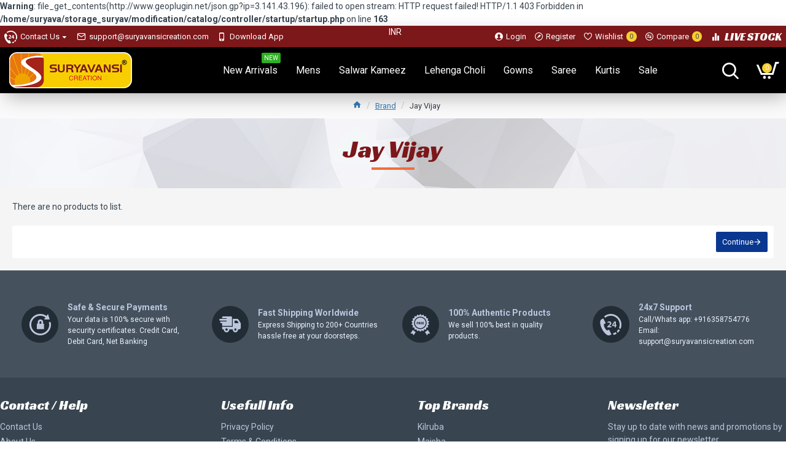

--- FILE ---
content_type: text/html; charset=utf-8
request_url: https://www.suryavansicreation.com/jay-vijay
body_size: 38370
content:
<b>Warning</b>: file_get_contents(http://www.geoplugin.net/json.gp?ip=3.141.43.196): failed to open stream: HTTP request failed! HTTP/1.1 403 Forbidden
 in <b>/home/suryava/storage_suryav/modification/catalog/controller/startup/startup.php</b> on line <b>163</b><!DOCTYPE html>
<html dir="ltr" lang="en" class="desktop mac chrome chrome131 webkit oc30 is-guest store-0 skin-1 desktop-header-active compact-sticky mobile-sticky route-product-manufacturer-info manufacturer-44 layout-5" data-jv="3.0.17" data-ov="3.0.2.0">
<head typeof="og:website">
<meta charset="UTF-8" />
<meta name="viewport" content="width=device-width, initial-scale=1.0">
<meta http-equiv="X-UA-Compatible" content="IE=edge">
<title>Buy Jay Vijay Salwaar Kameez Collection online from surat | Suryavansi Creation Pvt. Ltd</title>
<base href="https://www.suryavansicreation.com/" />
<meta name="description" content="Buy Latest Collection Jay Vijay Women Dress Like Jay Vijay Salwaar Kameez, Jay Vijay Kurtis and Jay Vijay Suits. Buy Jay Vijay Designer Salwar Suit Online With Best Deals." />
<meta name="keywords" content="Jay Vijay Women Dress, Jay Vijay Salwaar Kameez, Jay Vijay Kurtis, ganga suits, ganga dresses, jayvijay catalogs, jay vijay latest suits 2019" />
<meta property="fb:app_id" content=""/>
<meta property="og:type" content="website"/>
<meta property="og:title" content="Jay Vijay"/>
<meta property="og:url" content="https://www.suryavansicreation.com/jay-vijay"/>
<meta property="og:image" content="https://www.suryavansicreation.com/image/cache/catalog/Brands%20Logo/Jay-Vijay-150x150.jpg"/>
<meta property="og:image:width" content=""/>
<meta property="og:image:height" content=""/>
<meta property="og:description" content="Jay Vijay"/>
<meta name="twitter:card" content="summary"/>
<meta name="twitter:title" content="Jay Vijay"/>
<meta name="twitter:image" content="https://www.suryavansicreation.com/image/cache/catalog/Brands%20Logo/Jay-Vijay-200x200.jpg"/>
<meta name="twitter:image:width" content="200"/>
<meta name="twitter:image:height" content="200"/>
<meta name="twitter:description" content="Jay Vijay"/>
<script>window['Journal'] = {"isPopup":false,"isPhone":false,"isTablet":false,"isDesktop":true,"filterUrlValuesSeparator":",","countdownDay":"Day","countdownHour":"Hour","countdownMin":"Min","countdownSec":"Sec","globalPageColumnLeftTabletStatus":true,"globalPageColumnRightTabletStatus":true,"scrollTop":true,"scrollToTop":true,"notificationHideAfter":"2000","quickviewPageStyleCloudZoomStatus":true,"quickviewPageStyleAdditionalImagesCarousel":false,"quickviewPageStyleAdditionalImagesCarouselStyleSpeed":"500","quickviewPageStyleAdditionalImagesCarouselStyleAutoPlay":true,"quickviewPageStyleAdditionalImagesCarouselStylePauseOnHover":true,"quickviewPageStyleAdditionalImagesCarouselStyleDelay":"3000","quickviewPageStyleAdditionalImagesHeightAdjustment":"5","quickviewPageStylePriceUpdate":true,"quickviewText":"Quickview","mobileHeaderOn":"tablet","subcategoriesCarouselStyleSpeed":"500","subcategoriesCarouselStyleAutoPlay":false,"subcategoriesCarouselStylePauseOnHover":true,"subcategoriesCarouselStyleDelay":"3000","productPageStyleCloudZoomStatus":true,"productPageStyleCloudZoomPosition":"inner","productPageStyleAdditionalImagesCarousel":true,"productPageStyleAdditionalImagesCarouselStyleSpeed":"500","productPageStyleAdditionalImagesCarouselStyleAutoPlay":true,"productPageStyleAdditionalImagesCarouselStylePauseOnHover":true,"productPageStyleAdditionalImagesCarouselStyleDelay":"3000","productPageStyleAdditionalImagesHeightAdjustment":"5","productPageStylePriceUpdate":true,"productPageStyleOptionsSelect":"all","infiniteScrollStatus":false,"infiniteScrollOffset":"2","infiniteScrollLoadPrev":"Load Previous Products","infiniteScrollLoadNext":"Load Next Products","infiniteScrollLoading":"Loading...","infiniteScrollNoneLeft":"You have reached the end of the list.","headerHeight":"","headerCompactHeight":"75","mobileMenuOn":"","searchStyleSearchAutoSuggestStatus":true,"searchStyleSearchAutoSuggestDescription":true,"stickyStatus":true,"stickyFullHomePadding":true,"stickyFullwidth":true,"stickyAt":"","stickyHeight":"40","headerTopBarHeight":"35","topBarStatus":true,"headerType":"compact","headerMobileHeight":"60","headerMobileStickyStatus":true,"headerMobileTopBarVisibility":true,"headerMobileTopBarHeight":"30","notification":[{"m":137,"c":"4c84957e"}],"columnsCount":0};</script>
<script>(function () {
	if (Journal['isPhone']) {
		return;
	}

	var wrappers = ['search', 'cart', 'cart-content', 'logo', 'language', 'currency'];
	var documentClassList = document.documentElement.classList;

	function extractClassList() {
		return ['desktop', 'tablet', 'phone', 'desktop-header-active', 'mobile-header-active', 'mobile-menu-active'].filter(function (cls) {
			return documentClassList.contains(cls);
		});
	}

	function mqr(mqls, listener) {
		Object.keys(mqls).forEach(function (k) {
			mqls[k].addListener(listener);
		});

		listener();
	}

	function mobileMenu() {
		console.warn('mobile menu!');

		var element = document.querySelector('#main-menu');
		var wrapper = document.querySelector('.mobile-main-menu-wrapper');

		if (element && wrapper) {
			wrapper.appendChild(element);
		}

		document.querySelector('.main-menu').classList.add('accordion-menu');

		document.querySelectorAll('.main-menu .dropdown-toggle').forEach(function (element) {
			element.classList.remove('dropdown-toggle');
			element.classList.add('collapse-toggle');
			element.removeAttribute('data-toggle');
		});

		document.querySelectorAll('.main-menu .dropdown-menu').forEach(function (element) {
			element.classList.remove('dropdown-menu');
			element.classList.remove('j-dropdown');
			element.classList.add('collapse');
		});
	}

	function desktopMenu() {
		console.warn('desktop menu!');

		var element = document.querySelector('#main-menu');
		var wrapper = document.querySelector('.desktop-main-menu-wrapper');

		if (element && wrapper) {
			wrapper.insertBefore(element, document.querySelector('#main-menu-2'));
		}

		document.querySelector('.main-menu').classList.remove('accordion-menu');

		document.querySelectorAll('.main-menu .collapse-toggle').forEach(function (element) {
			element.classList.add('dropdown-toggle');
			element.classList.remove('collapse-toggle');
			element.setAttribute('data-toggle', 'dropdown');
		});

		document.querySelectorAll('.main-menu .collapse').forEach(function (element) {
			element.classList.add('dropdown-menu');
			element.classList.add('j-dropdown');
			element.classList.remove('collapse');
		});

		document.body.classList.remove('mobile-wrapper-open');
	}

	function mobileHeader() {
		console.warn('mobile header!');

		var searchClassList = document.querySelector('#search').classList;
		var cartClassList = document.querySelector('#cart').classList;

		Object.keys(wrappers).forEach(function (k) {
			var element = document.querySelector('#' + wrappers[k]);
			var wrapper = document.querySelector('.mobile-' + wrappers[k] + '-wrapper');

			if (element && wrapper) {
				wrapper.appendChild(element);
			}

			if (wrappers[k] === 'cart-content') {
				element.classList.remove('j-dropdown');
				element.classList.remove('dropdown-menu');
			}
		});

		if (Journal['searchStyle'] === 'full') {
			searchClassList.remove('full-search');
			searchClassList.add('mini-search');
		}

		if (Journal['cartStyle'] === 'full') {
			cartClassList.remove('full-cart');
			cartClassList.add('mini-cart')
		}
	}

	function desktopHeader() {
		console.warn('desktop header!');

		var searchClassList = document.querySelector('#search').classList;
		var cartClassList = document.querySelector('#cart').classList;

		Object.keys(wrappers).forEach(function (k) {
			var element = document.querySelector('#' + wrappers[k]);
			var wrapper = document.querySelector('.desktop-' + wrappers[k] + '-wrapper');

			if (wrappers[k] === 'cart-content') {
				element.classList.add('j-dropdown');
				element.classList.add('dropdown-menu');
				document.querySelector('#cart').appendChild(element);
			} else {
				if (element && wrapper) {
					wrapper.appendChild(element);
				}
			}
		});

		if (Journal['searchStyle'] === 'full') {
			searchClassList.remove('mini-search');
			searchClassList.add('full-search');
		}

		if (Journal['cartStyle'] === 'full') {
			cartClassList.remove('mini-cart');
			cartClassList.add('full-cart');
		}

		documentClassList.remove('mobile-cart-content-container-open');
		documentClassList.remove('mobile-main-menu-container-open');
		documentClassList.remove('mobile-overlay');
	}

	function moveElements(classList) {
		if (classList.includes('mobile-header-active')) {
			mobileHeader();
			mobileMenu();
		} else if (classList.includes('mobile-menu-active')) {
			desktopHeader();
			mobileMenu();
		} else {
			desktopHeader();
			desktopMenu();
		}
	}

	var mqls = {
		phone: window.matchMedia('(max-width: 768px)'),
		tablet: window.matchMedia('(max-width: 1023px)'),
		menu: window.matchMedia('(max-width: ' + Journal['mobileMenuOn'] + 'px)')
	};

	mqr(mqls, function () {
		var oldClassList = extractClassList();

		if (Journal['isDesktop']) {
			if (mqls.phone.matches) {
				documentClassList.remove('desktop');
				documentClassList.remove('tablet');
				documentClassList.add('mobile');
				documentClassList.add('phone');
			} else if (mqls.tablet.matches) {
				documentClassList.remove('desktop');
				documentClassList.remove('phone');
				documentClassList.add('mobile');
				documentClassList.add('tablet');
			} else {
				documentClassList.remove('mobile');
				documentClassList.remove('phone');
				documentClassList.remove('tablet');
				documentClassList.add('desktop');
			}

			if (documentClassList.contains('phone') || (documentClassList.contains('tablet') && Journal['mobileHeaderOn'] === 'tablet')) {
				documentClassList.remove('desktop-header-active');
				documentClassList.add('mobile-header-active');
			} else {
				documentClassList.remove('mobile-header-active');
				documentClassList.add('desktop-header-active');
			}
		}

		if (documentClassList.contains('desktop-header-active') && mqls.menu.matches) {
			documentClassList.add('mobile-menu-active');
		} else {
			documentClassList.remove('mobile-menu-active');
		}

		var newClassList = extractClassList();

		if (oldClassList.join(' ') !== newClassList.join(' ')) {
			if (document.readyState === 'loading') {
				document.addEventListener('DOMContentLoaded', function () {
					moveElements(newClassList);
				});
			} else {
				moveElements(newClassList);
			}
		}
	});

})();

(function () {
	var cookies = {};
	var style = document.createElement('style');
	var documentClassList = document.documentElement.classList;

	document.head.appendChild(style);

	document.cookie.split('; ').forEach(function (c) {
		var cc = c.split('=');
		cookies[cc[0]] = cc[1];
	});

	if (Journal['popup']) {
		for (var i in Journal['popup']) {
			if (!cookies['p-' + Journal['popup'][i]['c']]) {
				documentClassList.add('popup-open');
				documentClassList.add('popup-center');
				break;
			}
		}
	}

	if (Journal['notification']) {
		for (var i in Journal['notification']) {
			if (cookies['n-' + Journal['notification'][i]['c']]) {
				style.sheet.insertRule('.module-notification-' + Journal['notification'][i]['m'] + '{ display:none }');
			}
		}
	}

	if (Journal['headerNotice']) {
		for (var i in Journal['headerNotice']) {
			if (cookies['hn-' + Journal['headerNotice'][i]['c']]) {
				style.sheet.insertRule('.module-header_notice-' + Journal['headerNotice'][i]['m'] + '{ display:none }');
			}
		}
	}

	if (Journal['layoutNotice']) {
		for (var i in Journal['layoutNotice']) {
			if (cookies['hn-' + Journal['layoutNotice'][i]['c']]) {
				style.sheet.insertRule('.module-layout_notice-' + Journal['layoutNotice'][i]['m'] + '{ display:none }');
			}
		}
	}
})();
</script>
<link href="https://fonts.googleapis.com/css?family=Roboto:400,700%7CRacing+Sans+One:400&amp;subset=latin-ext" type="text/css" rel="stylesheet"/>
<link href="catalog/view/javascript/bootstrap/css/bootstrap.min.css" type="text/css" rel="stylesheet" media="all" />
<link href="catalog/view/javascript/font-awesome/css/font-awesome.min.css" type="text/css" rel="stylesheet" media="all" />
<link href="catalog/view/theme/journal3/icons/style.css" type="text/css" rel="stylesheet" media="all" />
<link href="catalog/view/theme/journal3/stylesheet/style.css" type="text/css" rel="stylesheet" media="all" />
<link href="catalog/view/theme/default/stylesheet/postcodepro.css" type="text/css" rel="stylesheet" media="all" />
<link href="https://www.suryavansicreation.com/jay-vijay" rel="canonical" />
<link href="https://www.suryavansicreation.com/image/catalog/LOGO PNG-100x100.png" rel="icon" />
<!-- Global site tag (gtag.js) - Google Analytics -->
<script async src="https://www.googletagmanager.com/gtag/js?id=UA-127103516-1"></script>
<script>
window.dataLayer = window.dataLayer || [];
function gtag(){dataLayer.push(arguments);}
gtag('js', new Date());

gtag('config', 'UA-127103516-1');
gtag('config', 'AW-753063489');
</script>
<style>

.blog-post .post-details .post-stats {
	white-space: nowrap; overflow-x: auto; overflow-y: hidden; 
	-webkit-overflow-scrolling:touch;; 
	font-size: 12px; 
	background: rgba(255, 255, 255, 1); 
	margin-bottom: 20px; 
	padding: 8px; 
	padding-right: 12px; 
	padding-left: 12px
}
.blog-post .post-details .post-stats .p-category {
	flex-wrap:nowrap; 
	display:inline-flex
}
.mobile .blog-post .post-details .post-stats {
	overflow-x: scroll
}
.blog-post .post-details .post-stats::-webkit-scrollbar {
	-webkit-appearance: none; height: 3px; 
	height:5px; width: 5px
}
.blog-post .post-details .post-stats::-webkit-scrollbar-track {
	background-color: white
}
.blog-post .post-details .post-stats::-webkit-scrollbar-thumb {
	background-color: #999; 
	background-color: rgba(243, 109, 55, 1)
}
.blog-post .post-details .post-stats .p-posted {
	display:inline-flex
}
.blog-post .post-details .post-stats .p-author {
	display:inline-flex
}
.blog-post .post-details .post-stats .p-date {
	display:inline-flex
}
.p-date-image {
	font-size: 22px; 
	color: rgba(255, 255, 255, 1); 
	font-weight: 700; 
	background: rgba(247, 206, 45, 1); 
	margin: 7px
}
.blog-post .post-details .post-stats .p-comment {
	display:inline-flex
}
.blog-post .post-details .post-stats .p-view {
	display:inline-flex
}
.post-content > p {
	margin-bottom:10px
}
.post-content {
	font-family: 'Roboto'; 
	font-weight: 400; 
	font-size: 14px; 
	color: rgba(56, 68, 79, 1); 
	line-height: 1.5; 
	-webkit-font-smoothing: antialiased; 
	column-count:3; 
	column-gap:40px; 
	column-rule-color: rgba(221, 221, 221, 1); 
	column-rule-width:1px; 
	column-rule-style: solid
}
.post-content h1, .post-content h2, .post-content h3, .post-content h4, .post-content h5, .post-content h6, .post-content .title, .post-content legend {
	line-height: 1.4
}
.post-content a {
	display:inline-block
}
.post-content a:hover {
	color: rgba(243, 109, 55, 1)
}
.post-content p {
	margin-bottom: 10px
}
.post-content em {
	color: rgba(89, 96, 119, 1)
}
.post-content h1 {
	margin-bottom: 20px
}
.post-content h2 {
	margin-bottom: 15px
}
.post-content h3 {
	font-family: 'Racing Sans One'; 
	font-weight: 400; 
	font-size: 32px; 
	line-height: 1; 
	margin-bottom: 15px
}
.post-content h4 {
	font-size: 22px; 
	font-weight: 700; 
	text-transform: uppercase; 
	margin-bottom: 15px
}
.post-content h5 {
	font-size: 18px; 
	margin-bottom: 15px
}
.post-content h6 {
	font-family: 'Roboto'; 
	font-weight: 700; 
	font-size: 14px; 
	color: rgba(255, 255, 255, 1); 
	text-transform: uppercase; 
	line-height: 1; 
	background: rgba(124, 23, 26, 1); 
	padding: 5px; 
	padding-right: 8px; 
	padding-left: 8px; 
	margin-bottom: 10px; 
	display:inline-block
}
.post-content blockquote {
	font-family: Georgia, serif; 
	font-weight: 400; 
	font-size: 16px; 
	color: rgba(124, 23, 26, 1); 
	font-style: italic; 
	padding-top: 10px; 
	padding-bottom: 10px; 
	margin-top: 15px; 
	margin-bottom: 15px; 
	border-width: 0; 
	border-top-width: 1px; 
	border-bottom-width: 1px; 
	border-style: solid; 
	border-color: rgba(187, 198, 221, 1); 
	border-radius: 3px; 
	float:none; 
	display:block
}
.post-content blockquote::before {
	margin-left:auto; margin-right:auto; 
	float:left; 
	content: '\e98f' !important; 
	font-family: icomoon !important; 
	color: rgba(124, 23, 26, 1); 
	margin-right: 10px
}
.post-content hr {
	margin-top: 20px; 
	margin-bottom: 20px; 
	border-color: rgba(221, 221, 221, 1); 
	overflow:visible
}
.post-content hr::before {
	content: '\e993' !important; 
	font-family: icomoon !important; 
	font-size: 20px; 
	color: rgba(221, 221, 221, 1); 
	background: rgba(245, 245, 245, 1); 
	width:40px; 
	height:40px; 
	border-radius: 50%
}
.post-content .drop-cap {
	font-family: Georgia, serif !important; 
	font-weight: 700 !important; 
	font-size: 60px !important; 
	font-family: Georgia, serif; 
	font-weight: 700; 
	font-size: 60px; 
	margin-right: 5px
}
.post-content .amp::before {
	content: '\e901' !important; 
	font-family: icomoon !important; 
	font-size: 25px; 
	color: rgba(89, 96, 119, 1); 
	left: 1px; 
	top: 3px
}
.post-content .video-responsive {
	max-width:550px; 
	margin-right: 15px; 
	margin-bottom: 15px; 
	float:left
}
.post-image {
	display:block; 
	text-align:left; float:none
}
.blog-post .tags {
	margin-top: 15px; 
	justify-content:flex-start; 
	font-size: 12px; 
	font-weight: 700; 
	justify-content:center
}
.blog-post .tags a, .blog-post .tags-title {
	margin-right: 8px; 
	margin-bottom: 8px
}
.blog-post .tags b {
	display: none
}
.blog-post .tags a {
	border-radius: 10px; 
	padding-right: 8px; 
	padding-left: 8px; 
	font-weight: 400; 
	background: rgba(237, 242, 254, 1)
}
.blog-post .tags a:hover {
	color: rgba(255, 255, 255, 1); 
	background: rgba(124, 23, 26, 1)
}
.post-comments {
	margin-top: 20px
}
.reply-btn.btn {
	background: rgba(46, 175, 35, 1)
}
.reply-btn.btn:hover {
	background: rgba(124, 23, 26, 1) !important
}
.post-comment {
	margin-bottom:30px; 
	padding-bottom: 15px; 
	border-width: 0; 
	border-bottom-width: 1px; 
	border-style: solid; 
	border-color: rgba(221, 221, 221, 1)
}
.post-reply {
	margin-top: 15px; 
	margin-left: 60px; 
	padding-top: 20px; 
	border-width: 0; 
	border-top-width: 1px; 
	border-style: solid; 
	border-color: rgba(221, 221, 221, 1)
}
.user-avatar {
	display:block; 
	margin-right: 15px; 
	border-radius: 50%
}
.post-comment .user-name {
	font-size: 18px; 
	font-weight: 700
}
.post-comment .user-data div {
	font-size: 12px
}
.post-comment .user-date::before {
	color: rgba(124, 23, 26, 1)
}
.post-comment .user-time::before {
	color: rgba(46, 175, 35, 1)
}
.post-comment .user-site::before {
	color: rgba(243, 109, 55, 1); 
	left: -1px
}
.post-comment .user-data .user-date {
	display: inline-flex
}
.post-comment .user-data .user-time {
	display: inline-flex
}
.comment-form .form-group:not(.required) {
	display: flex
}
.user-data .user-site {
	display: inline-flex
}
.main-posts.post-grid .post-layout.swiper-slide {
	margin-right: 20px; 
	width: calc((100% - 2 * 20px) / 3 - 0.01px)
}
.main-posts.post-grid .post-layout:not(.swiper-slide) {
	padding: 10px; 
	width: calc(100% / 3 - 0.01px)
}
.one-column #content .main-posts.post-grid .post-layout.swiper-slide {
	margin-right: 20px; 
	width: calc((100% - 1 * 20px) / 2 - 0.01px)
}
.one-column #content .main-posts.post-grid .post-layout:not(.swiper-slide) {
	padding: 10px; 
	width: calc(100% / 2 - 0.01px)
}
.two-column #content .main-posts.post-grid .post-layout.swiper-slide {
	margin-right: 20px; 
	width: calc((100% - 2 * 20px) / 3 - 0.01px)
}
.two-column #content .main-posts.post-grid .post-layout:not(.swiper-slide) {
	padding: 10px; 
	width: calc(100% / 3 - 0.01px)
}
.side-column .main-posts.post-grid .post-layout.swiper-slide {
	margin-right: 20px; 
	width: calc((100% - 0 * 20px) / 1 - 0.01px)
}
.side-column .main-posts.post-grid .post-layout:not(.swiper-slide) {
	padding: 10px; 
	width: calc(100% / 1 - 0.01px)
}
.main-posts.post-grid {
	margin: -10px
}
.post-grid .post-thumb {
	background: rgba(255, 255, 255, 1); 
	border-radius: 5px
}
.desktop .post-grid .post-thumb:hover {
	background: rgba(237, 242, 254, 1); 
	box-shadow: 5px 10px 30px -5px rgba(0, 0, 0, 0.3)
}
.post-grid .post-thumb .image a {
	border-top-left-radius: 5px; 
	border-top-right-radius: 5px
}
.post-grid .post-thumb:hover .image img {
	transform:scale(1)
}
.post-grid .post-thumb .caption {
	position:relative; bottom:auto; width:auto; 
	padding-bottom: 10px
}
.post-grid .post-thumb .name {
	display:flex; 
	width:auto; margin-left: auto; margin-right: auto; 
	justify-content:center; margin-left: auto; margin-right: auto; 
	padding: 5px; 
	margin-top: 10px
}
.post-grid .post-thumb .name a {
	white-space: normal; overflow: visible; text-overflow: initial; 
	font-size: 16px; 
	color: rgba(69, 82, 94, 1); 
	font-weight: 700
}
.desktop .post-grid .post-thumb .name a:hover {
	color: rgba(124, 23, 26, 1)
}
.post-grid .post-thumb .description {
	display:block; 
	color: rgba(89, 96, 119, 1); 
	text-align: center; 
	padding: 10px; 
	padding-top: 5px; 
	padding-bottom: 5px; 
	margin-bottom: 10px
}
.post-grid .post-thumb .button-group {
	display:flex; 
	justify-content:center; 
	margin-bottom: 10px
}
.post-grid .post-thumb .btn-read-more::before {
	display:none
}
.post-grid .post-thumb .btn-read-more::after {
	display:none; 
	content: '\e5c8' !important; 
	font-family: icomoon !important
}
.post-grid .post-thumb .btn-read-more .btn-text {
	display:inline-block; padding:0;
}
.post-grid .post-thumb .btn-read-more.btn {
	background: rgba(56, 68, 79, 1); 
	border-radius: 0px !important
}
.post-grid .post-thumb .btn-read-more.btn:hover {
	background: rgba(124, 23, 26, 1) !important
}
.post-grid .post-thumb .post-stats {
	display:flex; 
	justify-content:center; 
	position:absolute; transform: translateY(-100%); width:100%; 
	background: rgba(245, 245, 245, 1); 
	padding: 5px
}
.post-grid .post-thumb .post-stats .p-author {
	display:flex
}
.post-grid .post-thumb .p-date {
	display:flex
}
.post-grid .post-thumb .post-stats .p-comment {
	display:flex
}
.post-grid .post-thumb .post-stats .p-view {
	display:flex
}
.post-list .post-layout:not(.swiper-slide) {
	margin-bottom:20px
}
.post-list .post-thumb .caption {
	flex-basis:200px; 
	background: rgba(255, 255, 255, 1); 
	padding: 15px
}
.post-list .post-thumb {
	background: rgba(221, 221, 221, 1); 
	padding: 1px
}
.post-list .post-thumb:hover .image img {
	transform:scale(1)
}
.post-list .post-thumb .name {
	display:flex; 
	width:auto; margin-left: auto; margin-right: auto; 
	justify-content:flex-start; margin-left: 0; margin-right: auto
}
.post-list .post-thumb .name a {
	white-space: normal; overflow: visible; text-overflow: initial; 
	font-size: 16px; 
	font-weight: 700
}
.post-list .post-thumb .description {
	display:block; 
	padding-top: 5px; 
	padding-bottom: 5px
}
.post-list .post-thumb .button-group {
	display:flex; 
	justify-content:flex-start; 
	background: rgba(237, 242, 254, 1); 
	padding: 10px; 
	margin: -15px; 
	margin-top: 10px; 
	border-width: 0; 
	border-top-width: 1px; 
	border-style: solid; 
	border-color: rgba(221, 221, 221, 1)
}
.post-list .post-thumb .btn-read-more::before {
	display:inline-block
}
.post-list .post-thumb .btn-read-more .btn-text {
	display:inline-block; padding:0 .4em
}
.post-list .post-thumb .btn-read-more::after {
	content: '\e5c8' !important; 
	font-family: icomoon !important
}
.post-list .post-thumb .post-stats {
	display:flex; 
	justify-content:flex-start; 
	background: rgba(245, 245, 245, 1); 
	padding: 5px; 
	margin: -15px; 
	margin-bottom: 10px; 
	border-width: 0; 
	border-bottom-width: 1px; 
	border-style: solid; 
	border-color: rgba(221, 221, 221, 1)
}
.post-list .post-thumb .post-stats .p-author {
	display:block
}
.post-list .post-thumb .p-date {
	display:flex
}
.post-list .post-thumb .post-stats .p-comment {
	display:block
}
.post-list .post-thumb .post-stats .p-view {
	display:flex
}
.blog-feed span {
	display: block
}
.blog-feed {
	display: inline-flex
}
.blog-feed::before {
	content: '\f143' !important; 
	font-family: icomoon !important; 
	font-size: 14px; 
	color: rgba(243, 109, 55, 1)
}
.countdown {
	color: rgba(56, 68, 79, 1); 
	background: rgba(247, 249, 255, 1)
}
.countdown div span {
	color: rgba(56, 68, 79, 1)
}
.countdown > div {
	border-style: solid; 
	border-color: rgba(221, 221, 221, 1)
}
.boxed-layout .site-wrapper {
	overflow:hidden
}
.boxed-layout .header {
	padding:0 20px
}
.boxed-layout .breadcrumb {
	padding-left:20px; padding-right:20px
}
.wrapper, .mega-menu-content, .site-wrapper > .container, .grid-cols,.desktop-header-active .is-sticky .header .desktop-main-menu-wrapper, .desktop-header-active .is-sticky .sticky-fullwidth-bg,.boxed-layout .site-wrapper, .breadcrumb, .title-wrapper, .page-title > span, .desktop-header-active .header .top-bar, .desktop-header-active .header .mid-bar, .desktop-main-menu-wrapper {
	max-width: 1280px
}
.desktop-main-menu-wrapper .main-menu > .j-menu > .first-dropdown::before {
	transform: translateX(calc(0px - (100vw - 1280px) / 2))
}
html[dir='rtl'] .desktop-main-menu-wrapper .main-menu > .j-menu > .first-dropdown::before {
	transform: none; right:calc(0px - (100vw - 1280px) / 2)
}
.desktop-main-menu-wrapper .main-menu > .j-menu > .first-dropdown.mega-custom::before {
	transform: translateX(calc(0px - (200vw - 1280px) / 2))
}
html[dir='rtl'] .desktop-main-menu-wrapper .main-menu > .j-menu > .first-dropdown.mega-custom::before {
	transform: none; right:calc(0px - (200vw - 1280px) / 2)
}
#content {
	padding: 20px; 
	background: rgba(245, 245, 245, 1)
}
.side-column {
	max-width: 220px; 
	padding-top: 20px; 
	padding-right: 20px; 
	padding-bottom: 20px
}
.one-column #content {
	max-width: calc(100% - 220px)
}
.two-column #content {
	max-width: calc(100% - 220px * 2)
}
#column-right {
	padding-left: 20px
}
.page-title {
	display: block
}
legend {
	font-size: 18px; 
	font-weight: 700; 
	border-width: 0; 
	border-bottom-width: 1px; 
	border-style: solid; 
	border-color: rgba(221, 221, 221, 1); 
	padding-bottom: 8px; 
	margin-bottom: 15px; 
	white-space: normal; overflow: visible; text-overflow: initial
}
.title {
	font-family: 'Roboto'; 
	font-weight: 700; 
	font-size: 16px; 
	color: rgba(56, 68, 79, 1); 
	text-align: left; 
	text-transform: none; 
	text-decoration: none; 
	border-width: 0; 
	border-bottom-width: 1px; 
	border-style: solid; 
	border-color: rgba(221, 221, 221, 1); 
	padding-bottom: 7px; 
	margin-bottom: 15px; 
	white-space: normal; overflow: visible; text-overflow: initial
}
.title::after {
	display:none
}
.title.page-title > span::after {
	display:none
}
html:not(.popup) .page-title {
	font-family: 'Racing Sans One'; 
	font-weight: 400; 
	font-size: 40px; 
	color: rgba(124, 23, 26, 1); 
	text-align: center; 
	text-transform: none; 
	text-decoration: none; 
	line-height: 1; 
	background-image: url('https://www.suryavansicreation.com/image/cache/catalog/journal3/misc/low-poly-60-2000x1333.jpg'); 
	background-position: center bottom; 
	background-attachment: fixed; 
	background-repeat: no-repeat; 
	background-size: cover; 
	border-width: 0px; 
	padding: 30px; 
	padding-right: 20px; 
	padding-left: 20px; 
	margin: 0px; 
	white-space: normal; overflow: visible; text-overflow: initial; 
	text-align:center
}
html:not(.popup) .page-title::after {
	content:''; display:block; position:relative; 
	margin-top:10px; 
	left: 50%; right:initial; transform: translate3d(-50%,0,0);
}
html:not(.popup) .page-title.page-title > span::after {
	content:''; display:block; position:relative; 
	margin-top:10px; 
	left: 50%; right:initial; transform: translate3d(-50%,0,0);
}
html:not(.popup) .page-title::after, html:not(.popup) .page-title.page-title > span::after {
	width:70px; 
	height:4px; 
	background: rgba(243, 109, 55, 1)
}
.title.module-title {
	font-size: 18px; 
	font-weight: 700; 
	border-width: 0; 
	border-bottom-width: 1px; 
	border-style: solid; 
	border-color: rgba(221, 221, 221, 1); 
	padding-bottom: 8px; 
	margin-bottom: 15px; 
	white-space: normal; overflow: visible; text-overflow: initial
}
.btn {
	font-size: 13px; 
	color: rgba(255, 255, 255, 1); 
	background: rgba(10, 55, 143, 1); 
	padding: 10px; 
	border-radius: 2px !important
}
.btn:hover {
	color: rgba(255, 255, 255, 1) !important; 
	background: rgba(124, 23, 26, 1) !important
}
.btn:active, .btn:hover:active, .btn:focus:active {
	color: rgba(245, 245, 245, 1) !important; 
	background: rgba(9, 132, 207, 1) !important; 
	box-shadow: inset 0 2px 8px rgba(0, 0, 0, 0.15)
}
.btn:focus {
	color: rgba(255, 255, 255, 1) !important; 
	background: rgba(124, 23, 26, 1); 
	box-shadow: inset 0 0 20px rgba(0, 0, 0, 0.25)
}
.desktop .btn:hover {
	box-shadow: 0 5px 30px -5px rgba(0, 0, 0, 0.15)
}
.btn-secondary.btn {
	background: rgba(124, 23, 26, 1)
}
.btn-secondary.btn:hover {
	background: rgba(46, 175, 35, 1) !important
}
.desktop .btn-secondary.btn:hover {
	box-shadow: 0 5px 30px -5px rgba(0, 0, 0, 0.15)
}
.btn-secondary.btn:active, .btn-secondary.btn:hover:active, .btn-secondary.btn:focus:active {
	box-shadow: inset 0 2px 8px rgba(0, 0, 0, 0.15)
}
.btn-secondary.btn:focus {
	box-shadow: inset 0 0 20px rgba(0, 0, 0, 0.25)
}
.btn-success.btn {
	background: rgba(46, 175, 35, 1)
}
.btn-success.btn:hover {
	background: rgba(124, 23, 26, 1) !important
}
.btn-danger.btn {
	background: rgba(124, 23, 26, 1)
}
.btn-danger.btn:hover {
	background: rgba(56, 68, 79, 1) !important
}
.btn-warning.btn {
	background: rgba(124, 23, 26, 1)
}
.btn-warning.btn:hover {
	background: rgba(56, 68, 79, 1) !important
}
.btn-info.btn {
	background: rgba(89, 96, 119, 1)
}
.btn-info.btn:hover {
	background: rgba(124, 23, 26, 1) !important
}
.btn-light.btn {
	color: rgba(255, 255, 255, 1); 
	background: rgba(124, 23, 26, 1); 
	border-style: none; 
	border-radius: 0px !important
}
.btn-light.btn:hover {
	color: rgba(255, 255, 255, 1) !important; 
	background: rgba(124, 23, 26, 1) !important
}
.btn-dark.btn {
	background: rgba(56, 68, 79, 1); 
	border-radius: 0px !important
}
.btn-dark.btn:hover {
	background: rgba(124, 23, 26, 1) !important
}
.buttons {
	background: rgba(255, 255, 255, 1); 
	margin-top: 20px; 
	padding: 10px; 
	border-radius: 3px; 
	font-size: 13px
}
.buttons .pull-left .btn {
	background: rgba(124, 23, 26, 1)
}
.buttons .pull-left .btn:hover {
	background: rgba(56, 68, 79, 1) !important
}
.buttons .pull-right .btn::after {
	content: '\e5c8' !important; 
	font-family: icomoon !important
}
.buttons .pull-left .btn::before {
	content: '\e5c4' !important; 
	font-family: icomoon !important
}
.buttons > div {
	flex:0 0 auto; 
	width:auto; flex-basis: 0
}
.buttons > div .btn {
	width:auto
}
.buttons .pull-left {
	margin-right:auto;
}
.buttons .pull-right:only-child {
	flex:0 0 auto; width:auto; 
	margin:0 0 0 auto
}
.buttons .pull-right:only-child .btn {
	 width:auto
}
.tags {
	margin-top: 15px; 
	justify-content:flex-start; 
	font-size: 12px; 
	font-weight: 700
}
.tags a, .tags-title {
	margin-right: 8px; 
	margin-bottom: 8px
}
.tags b {
	display: none
}
.tags a {
	border-radius: 10px; 
	padding-right: 8px; 
	padding-left: 8px; 
	font-weight: 400; 
	background: rgba(237, 242, 254, 1)
}
.tags a:hover {
	color: rgba(255, 255, 255, 1); 
	background: rgba(124, 23, 26, 1)
}
.breadcrumb {
	display: block !important; 
	text-align:center; 
	padding: 10px; 
	padding-left: 0px
}
.breadcrumb::before {
	background: rgba(250, 250, 250, 1)
}
.breadcrumb li:first-of-type a i::before {
	content: '\e88a' !important; 
	font-family: icomoon !important; 
	font-size: 15px
}
.breadcrumb a {
	font-size: 13px; 
	text-decoration: underline
}
.breadcrumb li:last-of-type a {
	color: rgba(56, 68, 79, 1)
}
.panel-group .panel-heading a::before {
	content: '\eba1' !important; 
	font-family: icomoon !important; 
	order:-1
}
.panel-group .panel-active .panel-heading a::before {
	content: '\eb86' !important; 
	font-family: icomoon !important
}
.panel-group .panel-heading a {
	justify-content:flex-start; 
	font-size: 12px; 
	text-transform: none; 
	padding: 13px
}
.desktop .panel-group .panel-heading:hover a {
	color: rgba(124, 23, 26, 1)
}
.panel-group .panel-heading {
	background: rgba(255, 255, 255, 1); 
	border-width: 0; 
	border-bottom-width: 1px; 
	border-style: solid; 
	border-color: rgba(221, 221, 221, 1)
}
.desktop .panel-group .panel-heading:hover, .panel-group .panel-active .panel-heading {
	background: rgba(237, 242, 254, 1)
}
.panel-group {
	border-width: 1px; 
	border-style: solid; 
	border-color: rgba(221, 221, 221, 1)
}
.panel-group .panel-body {
	background: rgba(247, 249, 255, 1); 
	padding: 15px
}
body {
	font-family: 'Roboto'; 
	font-weight: 400; 
	font-size: 14px; 
	color: rgba(56, 68, 79, 1); 
	line-height: 1.5; 
	-webkit-font-smoothing: antialiased
}
body h1, body h2, body h3, body h4, body h5, body h6, body .title, body legend {
	line-height: 1.4
}
body a {
	display:inline-block
}
body a:hover {
	color: rgba(243, 109, 55, 1)
}
body p {
	margin-bottom: 10px
}
body em {
	color: rgba(89, 96, 119, 1)
}
body h1 {
	margin-bottom: 20px
}
body h2 {
	margin-bottom: 15px
}
body h3 {
	font-family: 'Racing Sans One'; 
	font-weight: 400; 
	font-size: 32px; 
	line-height: 1; 
	margin-bottom: 15px
}
body h4 {
	font-size: 22px; 
	font-weight: 700; 
	text-transform: uppercase; 
	margin-bottom: 15px
}
body h5 {
	font-size: 18px; 
	margin-bottom: 15px
}
body h6 {
	font-family: 'Roboto'; 
	font-weight: 700; 
	font-size: 14px; 
	color: rgba(255, 255, 255, 1); 
	text-transform: uppercase; 
	line-height: 1; 
	background: rgba(124, 23, 26, 1); 
	padding: 5px; 
	padding-right: 8px; 
	padding-left: 8px; 
	margin-bottom: 10px; 
	display:inline-block
}
body blockquote {
	font-family: Georgia, serif; 
	font-weight: 400; 
	font-size: 16px; 
	color: rgba(124, 23, 26, 1); 
	font-style: italic; 
	padding-top: 10px; 
	padding-bottom: 10px; 
	margin-top: 15px; 
	margin-bottom: 15px; 
	border-width: 0; 
	border-top-width: 1px; 
	border-bottom-width: 1px; 
	border-style: solid; 
	border-color: rgba(187, 198, 221, 1); 
	border-radius: 3px; 
	float:none; 
	display:block
}
body blockquote::before {
	margin-left:auto; margin-right:auto; 
	float:left; 
	content: '\e98f' !important; 
	font-family: icomoon !important; 
	color: rgba(124, 23, 26, 1); 
	margin-right: 10px
}
body hr {
	margin-top: 20px; 
	margin-bottom: 20px; 
	border-color: rgba(221, 221, 221, 1); 
	overflow:visible
}
body hr::before {
	content: '\e993' !important; 
	font-family: icomoon !important; 
	font-size: 20px; 
	color: rgba(221, 221, 221, 1); 
	background: rgba(245, 245, 245, 1); 
	width:40px; 
	height:40px; 
	border-radius: 50%
}
body .drop-cap {
	font-family: Georgia, serif !important; 
	font-weight: 700 !important; 
	font-size: 60px !important; 
	font-family: Georgia, serif; 
	font-weight: 700; 
	font-size: 60px; 
	margin-right: 5px
}
body .amp::before {
	content: '\e901' !important; 
	font-family: icomoon !important; 
	font-size: 25px; 
	color: rgba(89, 96, 119, 1); 
	left: 1px; 
	top: 3px
}
body .video-responsive {
	max-width:550px; 
	margin-right: 15px; 
	margin-bottom: 15px; 
	float:left
}
.count-badge {
	color: rgba(255, 255, 255, 1); 
	background: rgba(247, 206, 45, 1); 
	border-radius: 20px
}
.product-label b {
	color: rgba(255, 255, 255, 1); 
	font-weight: 700; 
	background: rgba(247, 206, 45, 1); 
	border-radius: 5px; 
	padding: 5px; 
	padding-bottom: 7px
}
.tooltip-inner {
	font-size: 12px; 
	color: rgba(255, 255, 255, 1); 
	background:rgba(124, 23, 26, 1); 
	border-radius: 3px; 
	box-shadow: 0 -5px 30px -5px rgba(0, 0, 0, 0.15)
}
.tooltip.top .tooltip-arrow {
	border-top-color:rgba(124, 23, 26, 1)
}
.tooltip.right .tooltip-arrow {
	border-right-color:rgba(124, 23, 26, 1)
}
.tooltip.bottom .tooltip-arrow {
	border-bottom-color:rgba(124, 23, 26, 1)
}
.tooltip.left .tooltip-arrow {
	border-left-color:rgba(124, 23, 26, 1)
}
table td {
	background: rgba(255, 255, 255, 1)
}
table tbody tr:nth-child(even) td {
	background: rgba(250, 250, 250, 1)
}
table td, table th {
	border-color: rgba(221, 221, 221, 1) !important
}
table {
	border-width: 1px !important; 
	border-style: solid !important; 
	border-color: rgba(221, 221, 221, 1) !important
}
table thead td {
	background: rgba(245, 245, 245, 1)
}
table tfoot td {
	background: rgba(245, 245, 245, 1)
}
.table-responsive {
	border-width: 1px; 
	border-style: solid; 
	border-color: rgba(221, 221, 221, 1); 
	-webkit-overflow-scrolling:touch;
}
.table-responsive::-webkit-scrollbar-thumb {
	background-color: rgba(124, 23, 26, 1)
}
.table-responsive::-webkit-scrollbar-track {
	background-color: rgba(255, 255, 255, 1)
}
.table-responsive::-webkit-scrollbar {
	height:5px; width: 5px
}
.form-group .control-label {
	display: flex; 
	max-width:180px; 
	padding-top: 7px; 
	padding-bottom: 5px; 
	justify-content:flex-start
}
.required .control-label + div::before {
	display:none
}
.required .control-label::after {
	display:inline
}
label {
	font-size: 13px; 
	color: rgba(56, 68, 79, 1)
}
.has-error {
	color: rgba(124, 23, 26, 1) !important
}
.has-error .form-control {
	border-color: rgba(124, 23, 26, 1) !important
}
.required .control-label::after, .required .control-label + div::before {
	font-size: 18px; 
	color: rgba(124, 23, 26, 1)
}
.form-group {
	margin-bottom: 8px
}
.required.has-error .control-label::after, .required.has-error .control-label + div::before {
	color: rgba(124, 23, 26, 1) !important
}
input.form-control {
	background: rgba(255, 255, 255, 1) !important; 
	border-width: 1px !important; 
	border-style: solid !important; 
	border-color: rgba(221, 221, 221, 1) !important; 
	border-radius: 2px !important; 
	max-width:335px
}
input.form-control:focus {
	box-shadow: inset 0 0 3px rgba(0, 0, 0, 0.15)
}
textarea.form-control {
	background: rgba(255, 255, 255, 1) !important; 
	border-width: 1px !important; 
	border-style: solid !important; 
	border-color: rgba(221, 221, 221, 1) !important; 
	border-radius: 2px !important
}
textarea.form-control:focus {
	box-shadow: inset 0 0 3px rgba(0, 0, 0, 0.15)
}
select.form-control {
	background: rgba(255, 255, 255, 1) !important; 
	border-width: 1px !important; 
	border-style: solid !important; 
	border-color: rgba(221, 221, 221, 1) !important; 
	border-radius: 2px !important; 
	max-width:335px
}
select.form-control:focus {
	box-shadow: inset 0 0 3px rgba(0, 0, 0, 0.15)
}
.radio {
	width: 100%
}
.checkbox {
	width: 100%
}
.input-group .input-group-btn .btn {
	padding: 8px; 
	min-width:35px; 
	min-height:33px; 
	min-width:35px; 
	min-height:35px; 
	margin-left:5px
}
.upload-btn i::before {
	content: '\ebd8' !important; 
	font-family: icomoon !important
}
.stepper input.form-control {
	background: rgba(255, 255, 255, 1) !important; 
	border-width: 0px !important; 
	border-radius: 2px !important; 
	box-shadow: 0 2px 15px -2px rgba(0, 0, 0, 0.15)
}
.stepper input.form-control:focus {
	box-shadow: inset 0 0 3px rgba(0, 0, 0, 0.15)
}
.stepper {
	width:50px; 
	border-style: solid; 
	border-color: rgba(0, 0, 0, 1); 
	border-radius: 0px
}
.stepper span i {
	color:rgba(221, 221, 221, 1); 
	background-color:rgba(124, 23, 26, 1)
}
.stepper span i:hover {
	color:rgba(250, 250, 250, 1); 
	background-color:rgba(46, 175, 35, 1)
}
.pagination-results {
	letter-spacing: 1px; 
	background: rgba(245, 245, 245, 1); 
	margin-top: 20px; 
	padding: 10px; 
	border-width: 1px; 
	border-style: solid; 
	border-color: rgba(221, 221, 221, 1); 
	justify-content: flex-start
}
.pagination-results .text-right {
	display: block
}
.pagination > li > a {
	color: rgba(56, 68, 79, 1)
}
.pagination > li > a:hover {
	color: rgba(124, 23, 26, 1)
}
.pagination > li.active > span, .pagination > li.active > span:hover, .pagination > li > a:focus {
	color: rgba(124, 23, 26, 1)
}
.pagination > li {
	background: none; 
	border-radius: 9px
}
.pagination > li > a, .pagination > li > span {
	padding: 5px
}
.pagination > li.active {
	background: rgba(187, 198, 221, 1)
}
.pagination > li:first-child a::before, .pagination > li:last-child a::before {
	content: '\eb23' !important; 
	font-family: icomoon !important; 
	font-size: 15px
}
.pagination > li .prev::before, .pagination > li .next::before {
	content: '\f104' !important; 
	font-family: icomoon !important; 
	font-size: 15px
}
.pagination > li:not(:first-of-type) {
	margin-left: 7px
}
.rating .fa-stack {
	font-size:13px; 
	width:1.1em
}
.rating .fa-star, .rating .fa-star + .fa-star-o {
	color: rgba(247, 206, 45, 1)
}
.rating .fa-star-o:only-child {
	color: rgba(89, 96, 119, 1)
}
.popup-inner-body {
	max-height:calc(100vh - 55px * 2)
}
.popup-container {
	max-width:calc(100% - 20px * 2)
}
.popup-bg {
	background: rgba(0, 0, 0, 0.75)
}
.popup-body, .popup {
	background: rgba(245, 245, 245, 1)
}
.popup-content, .popup .site-wrapper {
	padding: 15px
}
.popup-body {
	border-radius: 5px; 
	box-shadow: 0 0 50px -10px
}
.popup-close {
	width:30px; 
	height:30px; 
	margin-right:-12px; 
	margin-top:12px
}
.popup-container > .btn {
	background: rgba(124, 23, 26, 1); 
	padding: 10px; 
	box-shadow: 0 2px 5px rgba(0, 0, 0, 0.15); 
	border-radius: 50% !important; 
	min-width:25px; 
	min-height:25px
}
.popup-container > .btn:hover {
	background: rgba(247, 206, 45, 1) !important
}
.desktop .popup-container > .btn:hover {
	box-shadow: 0 5px 30px -5px rgba(0, 0, 0, 0.25)
}
.popup-container > .btn:active, .popup-container > .btn:hover:active, .popup-container > .btn:focus:active {
	box-shadow: inset 0 0 20px rgba(0, 0, 0, 0.25)
}
.popup-container > .btn:focus {
	box-shadow: inset 0 0 20px rgba(0, 0, 0, 0.25)
}
.scroll-top i::before {
	content: '\e957' !important; 
	font-family: icomoon !important; 
	font-size: 40px; 
	color: rgba(0, 0, 0, 1)
}
.scroll-top:hover i::before {
	color: rgba(247, 206, 45, 1)
}
.scroll-top {
	left:10px; right:auto; transform: translateX(0);
}
.journal-loading > i::before, .ias-spinner > i::before {
	content: '\e92e' !important; 
	font-family: icomoon !important; 
	font-size: 28px; 
	color: rgba(243, 109, 55, 1)
}
.journal-loading > .fa-spin {
	animation: fa-spin infinite linear;; 
	animation-duration: 1100ms
}
.btn-cart::before, .fa-shopping-cart::before {
	content: '\e936' !important; 
	font-family: icomoon !important
}
.btn-wishlist::before {
	content: '\eb67' !important; 
	font-family: icomoon !important
}
.btn-compare::before, .compare-btn::before {
	content: '\eab6' !important; 
	font-family: icomoon !important
}
.fa-refresh::before {
	content: '\f021' !important; 
	font-family: icomoon !important
}
.fa-times-circle::before, .fa-times::before, .reset-filter::before, .notification-close::before, .popup-close::before, .hn-close::before {
	content: '\e5cd' !important; 
	font-family: icomoon !important
}
.p-author::before {
	content: '\eadc' !important; 
	font-family: icomoon !important; 
	font-size: 11px
}
.p-date::before {
	content: '\f133' !important; 
	font-family: icomoon !important
}
.p-time::before {
	content: '\eb29' !important; 
	font-family: icomoon !important
}
.p-comment::before {
	content: '\f27a' !important; 
	font-family: icomoon !important
}
.p-view::before {
	content: '\f06e' !important; 
	font-family: icomoon !important
}
.p-category::before {
	content: '\f022' !important; 
	font-family: icomoon !important
}
.user-site::before {
	content: '\e321' !important; 
	font-family: icomoon !important; 
	left: -1px
}
.desktop ::-webkit-scrollbar {
	width:12px
}
.desktop ::-webkit-scrollbar-track {
	background: rgba(238, 238, 238, 1)
}
.desktop ::-webkit-scrollbar-thumb {
	background: rgba(124, 23, 26, 1); 
	border-width: 3px; 
	border-style: solid; 
	border-color: rgba(238, 238, 238, 1); 
	border-radius: 10px
}
.desktop ::-webkit-scrollbar-thumb:hover {
	background: rgba(124, 23, 26, 1)
}
.expand-content {
	max-height:70px
}
.block-expand.btn {
	font-size: 12px; 
	background: rgba(124, 23, 26, 1); 
	padding: 2px; 
	padding-right: 7px; 
	padding-bottom: 3px; 
	padding-left: 7px; 
	border-radius: 2px !important; 
	min-width:20px; 
	min-height:20px
}
.block-expand.btn:hover {
	background: rgba(46, 175, 35, 1) !important
}
.desktop .block-expand.btn:hover {
	box-shadow: 0 5px 30px -5px rgba(0, 0, 0, 0.25)
}
.block-expand.btn:active, .block-expand.btn:hover:active, .block-expand.btn:focus:active {
	box-shadow: inset 0 0 20px rgba(0, 0, 0, 0.25)
}
.block-expand.btn:focus {
	box-shadow: inset 0 0 20px rgba(0, 0, 0, 0.25)
}
.block-expand::after {
	content:'Show More'
}
.block-expanded .block-expand::after {
	content:'Show Less'
}
.block-expand::before {
	content: '\f0d7' !important; 
	font-family: icomoon !important; 
	margin-right: 5px
}
.block-expanded .block-expand::before {
	content: '\f0d8' !important; 
	font-family: icomoon !important
}
.block-expand-overlay {
	background: linear-gradient(to bottom, transparent, rgba(255, 255, 255, 1))
}
.safari .block-expand-overlay {
	background: linear-gradient(to bottom, rgba(255,255,255,0), rgba(255, 255, 255, 1))
}
.iphone .block-expand-overlay {
	background: linear-gradient(to bottom, rgba(255,255,255,0), rgba(255, 255, 255, 1))
}
.ipad .block-expand-overlay {
	background: linear-gradient(to bottom, rgba(255,255,255,0), rgba(255, 255, 255, 1))
}
.old-browser {
	color: rgba(0, 0, 0, 1); 
	background: rgba(255, 255, 0, 1)
}
.j-loader .journal-loading > i::before {
	margin-top: -2px
}
.j-loader {
	background: rgba(187, 198, 221, 1)
}
.notification-cart.notification {
	max-width:400px; 
	margin: 20px; 
	margin-bottom: 0px; 
	padding: 10px; 
	background: rgba(255, 255, 255, 1); 
	border-radius: 5px; 
	box-shadow: 0 0 20px rgba(0, 0, 0, 0.25)
}
.notification-cart .notification-close {
	display: block; 
	margin-right:-12px; 
	margin-top:-12px
}
.notification-cart .notification-close.btn {
	background: rgba(124, 23, 26, 1); 
	padding: 10px; 
	box-shadow: 0 2px 5px rgba(0, 0, 0, 0.15); 
	border-radius: 50% !important; 
	min-width:25px; 
	min-height:25px
}
.notification-cart .notification-close.btn:hover {
	background: rgba(247, 206, 45, 1) !important
}
.desktop .notification-cart .notification-close.btn:hover {
	box-shadow: 0 5px 30px -5px rgba(0, 0, 0, 0.25)
}
.notification-cart .notification-close.btn:active, .notification-cart .notification-close.btn:hover:active, .notification-cart .notification-close.btn:focus:active {
	box-shadow: inset 0 0 20px rgba(0, 0, 0, 0.25)
}
.notification-cart .notification-close.btn:focus {
	box-shadow: inset 0 0 20px rgba(0, 0, 0, 0.25)
}
.notification-cart img {
	display: block; 
	margin-right: 10px; 
	margin-bottom: 10px
}
.notification-cart .notification-buttons {
	display: flex; 
	background: rgba(237, 242, 254, 1); 
	padding: 10px; 
	margin: -10px; 
	margin-top: 5px
}
.notification-cart .notification-view-cart {
	display: inline-flex; 
	flex-grow:1
}
.notification-cart .notification-view-cart::before {
	content: '\ea9b' !important; 
	font-family: icomoon !important
}
.notification-cart .notification-checkout.btn {
	background: rgba(46, 175, 35, 1)
}
.notification-cart .notification-checkout.btn:hover {
	background: rgba(124, 23, 26, 1) !important
}
.notification-cart .notification-checkout {
	display: inline-flex; 
	flex-grow:1; 
	margin-left: 10px
}
.notification-cart .notification-checkout::before {
	content: '\e5c8' !important; 
	font-family: icomoon !important
}
.notification-wishlist.notification {
	max-width:400px; 
	margin: 20px; 
	margin-bottom: 0px; 
	padding: 10px; 
	background: rgba(255, 255, 255, 1); 
	border-radius: 5px; 
	box-shadow: 0 0 20px rgba(0, 0, 0, 0.25)
}
.notification-wishlist .notification-close {
	display: block; 
	margin-right:-12px; 
	margin-top:-12px
}
.notification-wishlist .notification-close.btn {
	background: rgba(124, 23, 26, 1); 
	padding: 10px; 
	box-shadow: 0 2px 5px rgba(0, 0, 0, 0.15); 
	border-radius: 50% !important; 
	min-width:25px; 
	min-height:25px
}
.notification-wishlist .notification-close.btn:hover {
	background: rgba(247, 206, 45, 1) !important
}
.desktop .notification-wishlist .notification-close.btn:hover {
	box-shadow: 0 5px 30px -5px rgba(0, 0, 0, 0.25)
}
.notification-wishlist .notification-close.btn:active, .notification-wishlist .notification-close.btn:hover:active, .notification-wishlist .notification-close.btn:focus:active {
	box-shadow: inset 0 0 20px rgba(0, 0, 0, 0.25)
}
.notification-wishlist .notification-close.btn:focus {
	box-shadow: inset 0 0 20px rgba(0, 0, 0, 0.25)
}
.notification-wishlist img {
	display: block; 
	margin-right: 10px; 
	margin-bottom: 10px
}
.notification-wishlist .notification-buttons {
	display: flex; 
	background: rgba(237, 242, 254, 1); 
	padding: 10px; 
	margin: -10px; 
	margin-top: 5px
}
.notification-wishlist .notification-view-cart {
	display: inline-flex; 
	flex-grow:1
}
.notification-wishlist .notification-view-cart::before {
	content: '\ea9b' !important; 
	font-family: icomoon !important
}
.notification-wishlist .notification-checkout.btn {
	background: rgba(46, 175, 35, 1)
}
.notification-wishlist .notification-checkout.btn:hover {
	background: rgba(124, 23, 26, 1) !important
}
.notification-wishlist .notification-checkout {
	display: inline-flex; 
	flex-grow:1; 
	margin-left: 10px
}
.notification-wishlist .notification-checkout::before {
	content: '\e5c8' !important; 
	font-family: icomoon !important
}
.notification-compare.notification {
	max-width:400px; 
	margin: 20px; 
	margin-bottom: 0px; 
	padding: 10px; 
	background: rgba(255, 255, 255, 1); 
	border-radius: 5px; 
	box-shadow: 0 0 20px rgba(0, 0, 0, 0.25)
}
.notification-compare .notification-close {
	display: block; 
	margin-right:-12px; 
	margin-top:-12px
}
.notification-compare .notification-close.btn {
	background: rgba(124, 23, 26, 1); 
	padding: 10px; 
	box-shadow: 0 2px 5px rgba(0, 0, 0, 0.15); 
	border-radius: 50% !important; 
	min-width:25px; 
	min-height:25px
}
.notification-compare .notification-close.btn:hover {
	background: rgba(247, 206, 45, 1) !important
}
.desktop .notification-compare .notification-close.btn:hover {
	box-shadow: 0 5px 30px -5px rgba(0, 0, 0, 0.25)
}
.notification-compare .notification-close.btn:active, .notification-compare .notification-close.btn:hover:active, .notification-compare .notification-close.btn:focus:active {
	box-shadow: inset 0 0 20px rgba(0, 0, 0, 0.25)
}
.notification-compare .notification-close.btn:focus {
	box-shadow: inset 0 0 20px rgba(0, 0, 0, 0.25)
}
.notification-compare img {
	display: block; 
	margin-right: 10px; 
	margin-bottom: 10px
}
.notification-compare .notification-buttons {
	display: flex; 
	background: rgba(237, 242, 254, 1); 
	padding: 10px; 
	margin: -10px; 
	margin-top: 5px
}
.notification-compare .notification-view-cart {
	display: inline-flex; 
	flex-grow:1
}
.notification-compare .notification-view-cart::before {
	content: '\ea9b' !important; 
	font-family: icomoon !important
}
.notification-compare .notification-checkout.btn {
	background: rgba(46, 175, 35, 1)
}
.notification-compare .notification-checkout.btn:hover {
	background: rgba(124, 23, 26, 1) !important
}
.notification-compare .notification-checkout {
	display: inline-flex; 
	flex-grow:1; 
	margin-left: 10px
}
.notification-compare .notification-checkout::before {
	content: '\e5c8' !important; 
	font-family: icomoon !important
}
.popup-quickview .popup-container {
	width:700px
}
.popup-quickview .popup-inner-body {
	height:600px
}
.route-product-product.popup-quickview .product-info .product-left {
	width:50%
}
.route-product-product.popup-quickview .product-info .product-right {
	width:calc(100% - 50%); 
	padding-left:20px
}
.route-product-product.popup-quickview h1.page-title {
	display:block
}
.route-product-product.popup-quickview div.page-title {
	display:none
}
.route-product-product.popup-quickview .page-title {
	font-family: 'Racing Sans One'; 
	font-weight: 400; 
	font-size: 40px; 
	color: rgba(56, 68, 79, 1); 
	text-transform: none; 
	text-decoration: none; 
	line-height: 1; 
	background: none; 
	border-width: 0px; 
	padding: 0px; 
	margin-bottom: 15px; 
	white-space: normal; overflow: visible; text-overflow: initial
}
.route-product-product.popup-quickview .direction-horizontal .additional-image {
	width: calc(100% / 4)
}
.route-product-product.popup-quickview .additional-images .swiper-container {
	overflow: hidden
}
.route-product-product.popup-quickview .additional-images .swiper-buttons {
	display:block; 
	top:50%
}
.route-product-product.popup-quickview .additional-images .swiper-button-prev {
	left:0; right:auto; transform: translate(0, -50%)
}
.route-product-product.popup-quickview .additional-images .swiper-button-next {
	left:auto; right:0; transform: translate(0, -50%)
}
.route-product-product.popup-quickview .additional-images .swiper-buttons div {
	width:100px; 
	height:20px; 
	background: rgba(89, 96, 119, 1)
}
.route-product-product.popup-quickview .additional-images .swiper-button-disabled {
	opacity:0
}
.route-product-product.popup-quickview .additional-images .swiper-buttons div::before {
	content: '\e5c4' !important; 
	font-family: icomoon !important; 
	color: rgba(255, 255, 255, 1)
}
.route-product-product.popup-quickview .additional-images .swiper-buttons .swiper-button-next::before {
	content: '\e5c8' !important; 
	font-family: icomoon !important; 
	color: rgba(255, 255, 255, 1)
}
.route-product-product.popup-quickview .additional-images .swiper-buttons div:not(.swiper-button-disabled):hover {
	background: rgba(124, 23, 26, 1)
}
.route-product-product.popup-quickview .additional-images .swiper-pagination {
	display:none; 
	margin-bottom:-10px; 
	left:50%; right:auto; transform: translateX(-50%);
}
.route-product-product.popup-quickview .additional-images .swiper {
	padding-bottom:0;; 
	padding-bottom:10px
}
.route-product-product.popup-quickview .additional-images .swiper-pagination-bullet {
	width:10px; 
	height:10px; 
	background-color: rgba(124, 23, 26, 1)
}
.route-product-product.popup-quickview .additional-images .swiper-pagination > span + span {
	margin-left:7px
}
.desktop .route-product-product.popup-quickview .additional-images .swiper-pagination-bullet:hover {
	background-color: rgba(0, 0, 0, 1)
}
.route-product-product.popup-quickview .additional-images .swiper-pagination-bullet.swiper-pagination-bullet-active {
	background-color: rgba(0, 0, 0, 1)
}
.route-product-product.popup-quickview .additional-images .swiper-pagination > span {
	border-radius: 10px
}
.route-product-product.popup-quickview .additional-image {
	padding:calc(10px / 2)
}
.route-product-product.popup-quickview .additional-images {
	margin-top: 10px; 
	margin-right: -5px; 
	margin-left: -5px
}
.route-product-product.popup-quickview .product-info .product-details > div {
	background: rgba(255, 255, 255, 1)
}
.route-product-product.popup-quickview .product-info .product-stats ul {
	width:100%
}
.route-product-product.popup-quickview .product-stats .product-views::before {
	content: '\f06e' !important; 
	font-family: icomoon !important
}
.route-product-product.popup-quickview .product-stats .product-sold::before {
	content: '\e263' !important; 
	font-family: icomoon !important
}
.route-product-product.popup-quickview .product-info .custom-stats {
	justify-content:space-between
}
.route-product-product.popup-quickview .product-info .product-details .rating {
	justify-content:flex-start
}
.route-product-product.popup-quickview .product-info .product-details .countdown-wrapper {
	display: block
}
.route-product-product.popup-quickview .product-info .product-details .product-price-group {
	text-align:center; 
	background: none; 
	margin-top: -10px
}
.route-product-product.popup-quickview .product-info .product-details .price-group {
	justify-content:center; 
	flex-direction:row; align-items:center
}
.route-product-product.popup-quickview .product-info .product-details .product-price-new {
	order:-1
}
.route-product-product.popup-quickview .product-info .product-details .product-points {
	display:block
}
.route-product-product.popup-quickview .product-info .product-details .product-tax {
	display:block
}
.route-product-product.popup-quickview .product-info .product-details .discounts {
	display:block
}
.route-product-product.popup-quickview .product-info .product-details .product-options > .options-title {
	display: none
}
.route-product-product.popup-quickview .product-info .product-details .product-options > h3 {
	display: block
}
.route-product-product.popup-quickview .product-info .product-options .push-option > div input:checked + img {
	box-shadow: inset 0 0 8px rgba(0, 0, 0, 0.7)
}
.route-product-product.popup-quickview .product-info .product-details .button-group-page {
	position: fixed; width:100%; z-index: 1000;; 
	background: rgba(187, 198, 221, 1); 
	padding: 10px; 
	margin: 0px; 
	border-width: 0; 
	border-top-width: 1px; 
	border-style: solid; 
	border-color: rgba(187, 198, 221, 1); 
	box-shadow: 5px 10px 30px -5px rgba(0, 0, 0, 0.3)
}
.route-product-product.popup-quickview {
	padding-bottom:60px !important
}
.route-product-product.popup-quickview .product-info .button-group-page .stepper {
	display: flex; 
	height:42px
}
.route-product-product.popup-quickview .product-info .button-group-page .btn-cart {
	display:inline-flex; 
	margin-right: 7px
}
.route-product-product.popup-quickview .product-info .button-group-page .btn-cart::before, .route-product-product.popup-quickview .product-info .button-group-page .btn-cart .btn-text {
	display:inline-block
}
.route-product-product.popup-quickview .product-info .product-details .stepper-group {
	flex-grow:1
}
.route-product-product.popup-quickview .product-info .product-details .stepper-group .btn-cart {
	flex-grow:1
}
.route-product-product.popup-quickview .product-info .button-group-page .btn-more-details {
	display:inline-flex; 
	flex-grow:0
}
.route-product-product.popup-quickview .product-info .button-group-page .btn-more-details .btn-text {
	display:none
}
.route-product-product.popup-quickview .product-info .button-group-page .btn-more-details::after {
	content: '\e5c8' !important; 
	font-family: icomoon !important; 
	font-size: 18px
}
.route-product-product.popup-quickview .product-info .button-group-page .btn-more-details.btn {
	font-size: 12px; 
	padding: 12px; 
	padding-right: 15px; 
	padding-bottom: 13px; 
	padding-left: 15px; 
	min-width:40px; 
	min-height:40px
}
.desktop .route-product-product.popup-quickview .product-info .button-group-page .btn-more-details.btn:hover {
	box-shadow: 0 5px 30px -5px rgba(0, 0, 0, 0.25)
}
.route-product-product.popup-quickview .product-info .button-group-page .btn-more-details.btn:active, .route-product-product.popup-quickview .product-info .button-group-page .btn-more-details.btn:hover:active, .route-product-product.popup-quickview .product-info .button-group-page .btn-more-details.btn:focus:active {
	box-shadow: inset 0 0 20px rgba(0, 0, 0, 0.25)
}
.route-product-product.popup-quickview .product-info .button-group-page .btn-more-details.btn:focus {
	box-shadow: inset 0 0 20px rgba(0, 0, 0, 0.25)
}
.route-product-product.popup-quickview .product-info .product-details .button-group-page .wishlist-compare {
	flex-grow:0 !important; 
	margin: 0px !important
}
.route-product-product.popup-quickview .product-info .button-group-page .wishlist-compare {
	margin-right:auto
}
.route-product-product.popup-quickview .product-info .button-group-page .btn-wishlist {
	display:inline-flex; 
	margin: 0px; 
	margin-right: 7px
}
.route-product-product.popup-quickview .product-info .button-group-page .btn-wishlist .btn-text {
	display:none
}
.route-product-product.popup-quickview .product-info .button-group-page .wishlist-compare .btn-wishlist {
	width:auto !important
}
.route-product-product.popup-quickview .product-info .button-group-page .btn-wishlist::before {
	color: rgba(255, 255, 255, 1)
}
.route-product-product.popup-quickview .product-info .button-group-page .btn-wishlist.btn {
	background: rgba(124, 23, 26, 1)
}
.route-product-product.popup-quickview .product-info .button-group-page .btn-wishlist.btn:hover {
	background: rgba(56, 68, 79, 1) !important
}
.route-product-product.popup-quickview .product-info .button-group-page .btn-compare {
	display:inline-flex; 
	margin-right: 7px
}
.route-product-product.popup-quickview .product-info .button-group-page .btn-compare .btn-text {
	display:none
}
.route-product-product.popup-quickview .product-info .button-group-page .wishlist-compare .btn-compare {
	width:auto !important
}
.route-product-product.popup-quickview .product-info .button-group-page .btn-compare::before {
	color: rgba(255, 255, 255, 1)
}
.route-product-product.popup-quickview .product-info .button-group-page .btn-compare.btn {
	background: rgba(46, 175, 35, 1)
}
.route-product-product.popup-quickview .product-info .button-group-page .btn-compare.btn:hover {
	background: rgba(124, 23, 26, 1) !important
}
.popup-quickview .product-right .description {
	order: -1
}
.popup-quickview .expand-content {
	overflow:hidden
}
.login-box .title {
	font-size: 18px; 
	font-weight: 700; 
	border-width: 0; 
	border-bottom-width: 1px; 
	border-style: solid; 
	border-color: rgba(221, 221, 221, 1); 
	padding-bottom: 8px; 
	margin-bottom: 15px; 
	white-space: normal; overflow: visible; text-overflow: initial
}
.login-box .well {
	padding: 10px
}
.popup-login .popup-container {
	width:500px
}
.popup-login .popup-inner-body {
	height:260px
}
.popup-register .popup-container {
	width:500px
}
.popup-register .popup-inner-body {
	height:590px
}
.account-list > li > a::before {
	content: '\e93f' !important; 
	font-family: icomoon !important; 
	font-size: 45px; 
	color: rgba(124, 23, 26, 1); 
	margin:0
}
.desktop .account-list > li > a:hover::before {
	color: rgba(247, 206, 45, 1)
}
.account-list .edit-info {
	display: flex
}
.route-information-sitemap .site-edit {
	display:block
}
.account-list .edit-pass {
	display: flex
}
.route-information-sitemap .site-pass {
	display:block
}
.account-list .edit-address {
	display: flex
}
.route-information-sitemap .site-address {
	display:block
}
.account-list .edit-wishlist {
	display: flex
}
.my-cards {
	display: block
}
.account-list .edit-order {
	display: flex
}
.route-information-sitemap .site-history {
	display:block
}
.account-list .edit-downloads {
	display: flex
}
.route-information-sitemap .site-download {
	display:block
}
.account-list .edit-rewards {
	display: flex
}
.account-list .edit-returns {
	display: flex
}
.account-list .edit-transactions {
	display: flex
}
.account-list .edit-recurring {
	display: flex
}
.my-affiliates {
	display: block
}
.my-newsletter .account-list {
	display: flex
}
.my-affiliates .title {
	display: block
}
.my-newsletter .title {
	display: block
}
.my-account .title {
	display: block
}
.my-orders .title {
	display: block
}
.my-cards .title {
	display: block
}
.account-page .title {
	font-family: 'Roboto'; 
	font-weight: 700; 
	font-size: 16px; 
	color: rgba(56, 68, 79, 1); 
	text-align: left; 
	text-transform: none; 
	text-decoration: none; 
	border-width: 0; 
	border-bottom-width: 1px; 
	border-style: solid; 
	border-color: rgba(221, 221, 221, 1); 
	padding-bottom: 7px; 
	margin-bottom: 15px; 
	white-space: normal; overflow: visible; text-overflow: initial
}
.account-page .title::after {
	display:none
}
.account-page .title.page-title > span::after {
	display:none
}
.account-list > li > a {
	background: rgba(255, 255, 255, 1); 
	padding: 10px; 
	border-radius: 4px; 
	flex-direction: column; width: 100%; text-align: center;
}
.desktop .account-list > li > a:hover {
	background: rgba(237, 242, 254, 1); 
	box-shadow: 0 5px 30px -5px rgba(0, 0, 0, 0.15)
}
.account-list > li {
	width:calc(100% / 5); 
	padding:8px; 
	margin: 0
}
.account-list {
	margin:0 -8px -8px; 
	flex-direction:row
}
.account-list > .edit-info > a::before {
	content: '\e90d' !important; 
	font-family: icomoon !important
}
.account-list > .edit-pass > a::before {
	content: '\eac4' !important; 
	font-family: icomoon !important
}
.account-list > .edit-address > a::before {
	content: '\e956' !important; 
	font-family: icomoon !important
}
.account-list > .edit-wishlist > a::before {
	content: '\e930' !important; 
	font-family: icomoon !important
}
.my-cards .account-list > li > a::before {
	content: '\e95e' !important; 
	font-family: icomoon !important
}
.account-list > .edit-order > a::before {
	content: '\ead5' !important; 
	font-family: icomoon !important
}
.account-list > .edit-downloads > a::before {
	content: '\eb4e' !important; 
	font-family: icomoon !important
}
.account-list > .edit-rewards > a::before {
	content: '\e952' !important; 
	font-family: icomoon !important
}
.account-list > .edit-returns > a::before {
	content: '\f112' !important; 
	font-family: icomoon !important
}
.account-list > .edit-transactions > a::before {
	content: '\e928' !important; 
	font-family: icomoon !important
}
.account-list > .edit-recurring > a::before {
	content: '\e8b3' !important; 
	font-family: icomoon !important
}
.account-list > .affiliate-add > a::before {
	content: '\e95a' !important; 
	font-family: icomoon !important
}
.account-list > .affiliate-edit > a::before {
	content: '\e95a' !important; 
	font-family: icomoon !important
}
.account-list > .affiliate-track > a::before {
	content: '\f126' !important; 
	font-family: icomoon !important
}
.my-newsletter .account-list > li > a::before {
	content: '\e94c' !important; 
	font-family: icomoon !important
}
.route-checkout-cart .td-qty .btn-remove.btn {
	background: rgba(124, 23, 26, 1)
}
.route-checkout-cart .td-qty .btn-remove.btn:hover {
	background: rgba(56, 68, 79, 1) !important
}
.panels-total {
	flex-direction:row
}
.panels-total .cart-total {
	background: rgba(238, 238, 238, 1); 
	padding: 15px; 
	margin-top: 20px; 
	margin-left: 20px; 
	border-width: 1px; 
	border-style: solid; 
	border-color: rgba(221, 221, 221, 1); 
	align-items:flex-start
}
.panels-total .cart-total table {
	max-width:300px
}
.route-checkout-cart .buttons .pull-right .btn {
	font-size: 12px; 
	background: rgba(46, 175, 35, 1); 
	padding: 12px; 
	padding-right: 15px; 
	padding-bottom: 13px; 
	padding-left: 15px; 
	min-width:40px; 
	min-height:40px
}
.route-checkout-cart .buttons .pull-right .btn:hover {
	background: rgba(0, 0, 0, 1) !important
}
.route-checkout-cart .buttons .pull-right .btn:active, .route-checkout-cart .buttons .pull-right .btn:hover:active, .route-checkout-cart .buttons .pull-right .btn:focus:active {
	background: rgba(124, 23, 26, 1) !important; 
	box-shadow: inset 0 0 20px rgba(0, 0, 0, 0.25)
}
.route-checkout-cart .buttons .pull-right .btn:focus {
	background: rgba(124, 23, 26, 1); 
	box-shadow: inset 0 0 20px rgba(0, 0, 0, 0.25)
}
.desktop .route-checkout-cart .buttons .pull-right .btn:hover {
	box-shadow: 0 5px 30px -5px rgba(0, 0, 0, 0.25)
}
.route-checkout-cart .buttons .pull-left .btn {
	font-size: 12px; 
	padding: 12px; 
	padding-right: 15px; 
	padding-bottom: 13px; 
	padding-left: 15px; 
	min-width:40px; 
	min-height:40px
}
.desktop .route-checkout-cart .buttons .pull-left .btn:hover {
	box-shadow: 0 5px 30px -5px rgba(0, 0, 0, 0.25)
}
.route-checkout-cart .buttons .pull-left .btn:active, .route-checkout-cart .buttons .pull-left .btn:hover:active, .route-checkout-cart .buttons .pull-left .btn:focus:active {
	box-shadow: inset 0 0 20px rgba(0, 0, 0, 0.25)
}
.route-checkout-cart .buttons .pull-left .btn:focus {
	box-shadow: inset 0 0 20px rgba(0, 0, 0, 0.25)
}
.route-checkout-cart .buttons .pull-right .btn::after {
	content: '\e5c8' !important; 
	font-family: icomoon !important
}
.route-checkout-cart .buttons .pull-left .btn::before {
	content: '\e5c4' !important; 
	font-family: icomoon !important
}
.cart-table .td-image {
	display: table-cell
}
.cart-table .td-name {
	display: table-cell
}
.cart-table .td-model {
	display: table-cell
}
.cart-table .td-price {
	display: table-cell
}
.route-checkout-cart .cart-panels {
	background: rgba(238, 238, 238, 1); 
	padding: 15px; 
	margin-top: 20px; 
	border-width: 1px; 
	border-style: solid; 
	border-color: rgba(221, 221, 221, 1)
}
.route-checkout-cart .cart-panels .title {
	font-size: 18px; 
	font-weight: 700; 
	border-width: 0; 
	border-bottom-width: 1px; 
	border-style: solid; 
	border-color: rgba(221, 221, 221, 1); 
	padding-bottom: 8px; 
	margin-bottom: 15px; 
	white-space: normal; overflow: visible; text-overflow: initial; 
	display: none
}
.route-checkout-cart .cart-panels > p {
	display: none
}
.route-checkout-cart .cart-panels .panel:first-child {
	display: none
}
.route-checkout-cart .cart-panels .panel:nth-child(2) {
	display: block
}
.route-checkout-cart .cart-panels .panel:nth-child(3) {
	display: block
}
.route-checkout-cart .cart-panels .panel:first-child .collapse {
	display: none
}
.route-checkout-cart .cart-panels .panel:first-child .collapse.in {
	display: block
}
.route-checkout-cart .cart-panels .panel:first-child .panel-heading {
	pointer-events:auto
}
.route-checkout-cart .cart-panels .panel:nth-child(2) .collapse {
	display: none
}
.route-checkout-cart .cart-panels .panel:nth-child(2) .collapse.in {
	display: block
}
.route-checkout-cart .cart-panels .panel:nth-child(2) .panel-heading {
	pointer-events:auto
}
.route-checkout-cart .cart-panels .panel:nth-child(3) .collapse {
	display: none
}
.route-checkout-cart .cart-panels .panel:nth-child(3) .collapse.in {
	display: block
}
.route-checkout-cart .cart-panels .panel:nth-child(3) .panel-heading {
	pointer-events:auto
}
.route-product-category .page-title {
	display: block
}
.route-product-category .category-description {
	order:10
}
.category-image {
	float:left
}
.category-text {
	position:static; bottom:auto
}
.category-description {
	margin-bottom: 30px
}
.category-description > img {
	margin-right: 20px
}
.refine-categories .refine-item.swiper-slide {
	margin-right: 10px; 
	width: calc((100% - 7 * 10px) / 8 - 0.01px)
}
.refine-categories .refine-item:not(.swiper-slide) {
	padding: 5px; 
	width: calc(100% / 8 - 0.01px)
}
.one-column #content .refine-categories .refine-item.swiper-slide {
	margin-right: 10px; 
	width: calc((100% - 6 * 10px) / 7 - 0.01px)
}
.one-column #content .refine-categories .refine-item:not(.swiper-slide) {
	padding: 5px; 
	width: calc(100% / 7 - 0.01px)
}
.two-column #content .refine-categories .refine-item.swiper-slide {
	margin-right: 10px; 
	width: calc((100% - 5 * 10px) / 6 - 0.01px)
}
.two-column #content .refine-categories .refine-item:not(.swiper-slide) {
	padding: 5px; 
	width: calc(100% / 6 - 0.01px)
}
.side-column .refine-categories .refine-item.swiper-slide {
	margin-right: 15px; 
	width: calc((100% - 0 * 15px) / 1 - 0.01px)
}
.side-column .refine-categories .refine-item:not(.swiper-slide) {
	padding: 7.5px; 
	width: calc(100% / 1 - 0.01px)
}
.refine-items {
	margin: -5px
}
.refine-categories {
	margin-bottom:20px
}
.refine-links .refine-item + .refine-item {
	margin-left:10px
}
.refine-categories .swiper-container {
	overflow: hidden
}
.refine-categories .swiper-buttons {
	display:block; 
	top:50%; 
	width:calc(100% - (-12px * 2))
}
.refine-categories .swiper-button-prev {
	left:0; right:auto; transform: translate(0, -50%)
}
.refine-categories .swiper-button-next {
	left:auto; right:0; transform: translate(0, -50%)
}
.refine-categories .swiper-buttons div {
	width:24px; 
	height:24px; 
	background: rgba(0, 0, 0, 1); 
	box-shadow: 0 5px 30px -5px rgba(0, 0, 0, 0.15)
}
.refine-categories .swiper-button-disabled {
	opacity:0
}
.refine-categories .swiper-buttons div::before {
	content: '\e5c4' !important; 
	font-family: icomoon !important; 
	color: rgba(255, 255, 255, 1)
}
.refine-categories .swiper-buttons .swiper-button-next::before {
	content: '\e5c8' !important; 
	font-family: icomoon !important; 
	color: rgba(255, 255, 255, 1)
}
.refine-categories .swiper-buttons div:not(.swiper-button-disabled):hover {
	background: rgba(247, 206, 45, 1)
}
.refine-categories .swiper-pagination {
	display:none; 
	margin-bottom:-10px; 
	left:50%; right:auto; transform: translateX(-50%);
}
.refine-categories .swiper {
	padding-bottom:0;
}
.refine-categories .swiper-pagination-bullet {
	width:10px; 
	height:10px; 
	background-color: rgba(0, 0, 0, 1)
}
.refine-categories .swiper-pagination > span + span {
	margin-left:7px
}
.desktop .refine-categories .swiper-pagination-bullet:hover {
	background-color: rgba(247, 206, 45, 1)
}
.refine-categories .swiper-pagination-bullet.swiper-pagination-bullet-active {
	background-color: rgba(243, 109, 55, 1)
}
.refine-categories .swiper-pagination > span {
	border-radius: 20px
}
.refine-item a {
	background: rgba(255, 255, 255, 1); 
	padding: 7px; 
	border-radius: 3px
}
.desktop .refine-item a:hover {
	background: rgba(223, 231, 247, 1)
}
.refine-name {
	white-space: normal; overflow: visible; text-overflow: initial; 
	padding: 7px; 
	padding-bottom: 0px
}
.refine-item .refine-name {
	text-align: center
}
.refine-name .count-badge {
	display: none
}
.refine-title {
	white-space: normal; overflow: hidden; text-overflow: ellipsis
}
.checkout-section.section-login {
	display: block
}
.quick-checkout-wrapper .form-group .control-label {
	display: flex; 
	max-width:180px; 
	padding-top: 7px; 
	padding-bottom: 5px; 
	justify-content:flex-start
}
.quick-checkout-wrapper .required .control-label + div::before {
	display:none
}
.quick-checkout-wrapper .required .control-label::after {
	display:inline
}
.quick-checkout-wrapper label {
	font-size: 13px; 
	color: rgba(56, 68, 79, 1)
}
.quick-checkout-wrapper .has-error {
	color: rgba(124, 23, 26, 1) !important
}
.quick-checkout-wrapper .has-error .form-control {
	border-color: rgba(124, 23, 26, 1) !important
}
.quick-checkout-wrapper .required .control-label::after, .quick-checkout-wrapper .required .control-label + div::before {
	font-size: 18px; 
	color: rgba(124, 23, 26, 1)
}
.quick-checkout-wrapper .form-group {
	margin-bottom: 8px
}
.quick-checkout-wrapper .required.has-error .control-label::after, .quick-checkout-wrapper .required.has-error .control-label + div::before {
	color: rgba(124, 23, 26, 1) !important
}
.quick-checkout-wrapper input.form-control {
	background: rgba(255, 255, 255, 1) !important; 
	border-width: 1px !important; 
	border-style: solid !important; 
	border-color: rgba(221, 221, 221, 1) !important; 
	border-radius: 2px !important; 
	max-width:335px
}
.quick-checkout-wrapper input.form-control:focus {
	box-shadow: inset 0 0 3px rgba(0, 0, 0, 0.15)
}
.quick-checkout-wrapper textarea.form-control {
	background: rgba(255, 255, 255, 1) !important; 
	border-width: 1px !important; 
	border-style: solid !important; 
	border-color: rgba(221, 221, 221, 1) !important; 
	border-radius: 2px !important
}
.quick-checkout-wrapper textarea.form-control:focus {
	box-shadow: inset 0 0 3px rgba(0, 0, 0, 0.15)
}
.quick-checkout-wrapper select.form-control {
	background: rgba(255, 255, 255, 1) !important; 
	border-width: 1px !important; 
	border-style: solid !important; 
	border-color: rgba(221, 221, 221, 1) !important; 
	border-radius: 2px !important; 
	max-width:335px
}
.quick-checkout-wrapper select.form-control:focus {
	box-shadow: inset 0 0 3px rgba(0, 0, 0, 0.15)
}
.quick-checkout-wrapper .radio {
	width: 100%
}
.quick-checkout-wrapper .checkbox {
	width: 100%
}
.quick-checkout-wrapper .input-group .input-group-btn .btn {
	padding: 8px; 
	min-width:35px; 
	min-height:33px; 
	min-width:35px; 
	min-height:35px; 
	margin-left:5px
}
.quick-checkout-wrapper .upload-btn i::before {
	content: '\ebd8' !important; 
	font-family: icomoon !important
}
.quick-checkout-wrapper div .title.section-title {
	font-size: 12px; 
	color: rgba(255, 255, 255, 1); 
	background: rgba(124, 23, 26, 1); 
	border-width: 0px; 
	border-radius: 2px; 
	padding: 8px; 
	padding-right: 12px; 
	padding-left: 12px; 
	margin-bottom: 10px; 
	white-space: normal; overflow: visible; text-overflow: initial
}
.checkout-section {
	background: rgba(255, 255, 255, 1); 
	padding: 15px; 
	border-radius: 4px; 
	margin-bottom:20px
}
.quick-checkout-wrapper > div .right {
	padding-left:20px; 
	width:calc(100% - 30%)
}
.quick-checkout-wrapper > div .left {
	width:30%
}
.section-payment {
	padding-left: 20px; 
	width:calc(100% - 40%)
}
.section-shipping {
	width:40%
}
.quick-checkout-wrapper .right .section-cvr {
	display: none
}
.quick-checkout-wrapper .right .section-cvr .control-label {
	display: none
}
.quick-checkout-wrapper .right .section-cvr .form-coupon {
	display: none
}
.quick-checkout-wrapper .right .section-cvr .form-voucher {
	display: none
}
.quick-checkout-wrapper .right .section-cvr .form-reward {
	display: none
}
.quick-checkout-wrapper .right .checkout-payment-details legend {
	display: block
}
.quick-checkout-wrapper .right .confirm-section .buttons .pull-right .btn {
	font-size: 12px; 
	background: rgba(46, 175, 35, 1); 
	padding: 12px; 
	padding-right: 15px; 
	padding-bottom: 13px; 
	padding-left: 15px; 
	min-width:40px; 
	min-height:40px
}
.quick-checkout-wrapper .right .confirm-section .buttons .pull-right .btn:hover {
	background: rgba(0, 0, 0, 1) !important
}
.quick-checkout-wrapper .right .confirm-section .buttons .pull-right .btn:active, .quick-checkout-wrapper .right .confirm-section .buttons .pull-right .btn:hover:active, .quick-checkout-wrapper .right .confirm-section .buttons .pull-right .btn:focus:active {
	background: rgba(124, 23, 26, 1) !important; 
	box-shadow: inset 0 0 20px rgba(0, 0, 0, 0.25)
}
.quick-checkout-wrapper .right .confirm-section .buttons .pull-right .btn:focus {
	background: rgba(124, 23, 26, 1); 
	box-shadow: inset 0 0 20px rgba(0, 0, 0, 0.25)
}
.desktop .quick-checkout-wrapper .right .confirm-section .buttons .pull-right .btn:hover {
	box-shadow: 0 5px 30px -5px rgba(0, 0, 0, 0.25)
}
.quick-checkout-wrapper .right .confirm-section .buttons .pull-left .btn {
	font-size: 12px; 
	padding: 12px; 
	padding-right: 15px; 
	padding-bottom: 13px; 
	padding-left: 15px; 
	min-width:40px; 
	min-height:40px
}
.desktop .quick-checkout-wrapper .right .confirm-section .buttons .pull-left .btn:hover {
	box-shadow: 0 5px 30px -5px rgba(0, 0, 0, 0.25)
}
.quick-checkout-wrapper .right .confirm-section .buttons .pull-left .btn:active, .quick-checkout-wrapper .right .confirm-section .buttons .pull-left .btn:hover:active, .quick-checkout-wrapper .right .confirm-section .buttons .pull-left .btn:focus:active {
	box-shadow: inset 0 0 20px rgba(0, 0, 0, 0.25)
}
.quick-checkout-wrapper .right .confirm-section .buttons .pull-left .btn:focus {
	box-shadow: inset 0 0 20px rgba(0, 0, 0, 0.25)
}
.quick-checkout-wrapper .right .confirm-section .buttons .pull-right .btn::after {
	content: '\e5c8' !important; 
	font-family: icomoon !important
}
.quick-checkout-wrapper .right .confirm-section .buttons .pull-left .btn::before {
	content: '\e5c4' !important; 
	font-family: icomoon !important
}
.quick-checkout-wrapper .confirm-section textarea {
	display: block
}
.quick-checkout-wrapper .left .section-login .title {
	display: block
}
.quick-checkout-wrapper .left .section-register .title {
	display: block
}
.quick-checkout-wrapper .left .payment-address .title {
	display: block
}
.quick-checkout-wrapper .left .shipping-address .title {
	display: block
}
.quick-checkout-wrapper .right .shipping-payment .title {
	display: block
}
.quick-checkout-wrapper .right .section-cvr .title {
	display: none
}
.quick-checkout-wrapper .right .checkout-payment-details .title {
	display: block
}
.quick-checkout-wrapper .right .confirm-section .title {
	display: block
}
.quick-checkout-wrapper .account-telephone label::after {
	display: none !important
}
.quick-checkout-wrapper .account-fax label::after {
	display: none !important
}
.quick-checkout-wrapper .address-company label::after {
	display: none !important
}
.quick-checkout-wrapper .address-address-2 label::after {
	display: none !important
}
.quick-checkout-wrapper .shipping-payment .shippings p {
	display: none; 
	font-weight: 700
}
.quick-checkout-wrapper .shipping-payment .ship-wrapper p {
	display: none
}
.shipping-payment .section-body .radio {
	margin-bottom:5px
}
.shipping-payment .section-body > div > div {
	padding-left: 8px
}
.route-product-compare .compare-buttons .btn-cart {
	display: flex
}
.route-product-compare .compare-buttons .btn-remove {
	display: flex
}
.compare-name {
	display: table-row
}
.compare-image {
	display: table-row
}
.compare-price {
	display: table-row
}
.compare-model {
	display: table-row
}
.compare-manufacturer {
	display: table-row
}
.compare-availability {
	display: table-row
}
.compare-rating {
	display: table-row
}
.compare-summary {
	display: table-row
}
.compare-weight {
	display: table-row
}
.compare-dimensions {
	display: table-row
}
.route-information-contact .location-title {
	display: none
}
.route-information-contact .store-address {
	display: none
}
.route-information-contact .store-tel {
	display: none
}
.route-information-contact .store-fax {
	display: none
}
.route-information-contact .store-info {
	display: none
}
.route-information-contact .store-address a {
	display: none
}
selector {
	display: block
}
.route-information-information .content {
	column-gap:30px; 
	column-rule-width:1px; 
	column-rule-style: solid
}
.maintenance-page header {
	display: none !important
}
.maintenance-page footer {
	display: none !important
}
#common-maintenance {
	padding: 40px
}
.route-product-manufacturer #content a img {
	display: block
}
.route-product-manufacturer .manufacturer a {
	background: rgba(245, 245, 245, 1); 
	padding: 7px; 
	border-width: 1px; 
	border-style: solid; 
	border-color: rgba(221, 221, 221, 1); 
	border-radius: 3px
}
.desktop .route-product-manufacturer .manufacturer a:hover {
	background: rgba(237, 242, 254, 1)
}
.route-product-search #content .search-criteria-title {
	display: none
}
.route-product-search #content .buttons {
	background: rgba(255, 255, 255, 1); 
	margin-top: 20px; 
	padding: 10px; 
	border-radius: 3px; 
	font-size: 13px
}
.route-product-search #content .buttons .pull-left .btn {
	background: rgba(124, 23, 26, 1)
}
.route-product-search #content .buttons .pull-left .btn:hover {
	background: rgba(56, 68, 79, 1) !important
}
.route-product-search #content .buttons .pull-right .btn::after {
	content: '\e5c8' !important; 
	font-family: icomoon !important
}
.route-product-search #content .buttons .pull-left .btn::before {
	content: '\e5c4' !important; 
	font-family: icomoon !important
}
.route-product-search #content .buttons > div {
	flex:0 0 auto; 
	width:auto; flex-basis: 0
}
.route-product-search #content .buttons > div .btn {
	width:auto
}
.route-product-search #content .buttons .pull-left {
	margin-right:auto;
}
.route-product-search #content .buttons .pull-right:only-child {
	flex:0 0 auto; width:auto; 
	margin:0 0 0 auto
}
.route-product-search #content .buttons .pull-right:only-child .btn {
	 width:auto
}
.route-product-search #content .search-products-title {
	display: block
}
.route-information-sitemap #content > .row > div {
	background: rgba(245, 245, 245, 1); 
	padding: 15px; 
	padding-top: 10px; 
	border-width: 1px; 
	border-style: solid; 
	border-color: rgba(221, 221, 221, 1); 
	border-radius: 3px; 
	width:auto
}
.route-information-sitemap #content > .row > div + div {
	margin-left: 20px
}
.route-information-sitemap #content > .row > div > ul > li > a::before {
	content: '\f15c' !important; 
	font-family: icomoon !important
}
.route-information-sitemap #content > .row > div > ul li ul li a::before {
	content: '\f0f6' !important; 
	font-family: icomoon !important
}
.route-information-sitemap #content > .row {
	flex-direction:row
}
.route-account-wishlist td .btn-primary.btn {
	background: rgba(124, 23, 26, 1)
}
.route-account-wishlist td .btn-primary.btn:hover {
	background: rgba(46, 175, 35, 1) !important
}
.desktop .route-account-wishlist td .btn-primary.btn:hover {
	box-shadow: 0 5px 30px -5px rgba(0, 0, 0, 0.15)
}
.route-account-wishlist td .btn-primary.btn:active, .route-account-wishlist td .btn-primary.btn:hover:active, .route-account-wishlist td .btn-primary.btn:focus:active {
	box-shadow: inset 0 2px 8px rgba(0, 0, 0, 0.15)
}
.route-account-wishlist td .btn-primary.btn:focus {
	box-shadow: inset 0 0 20px rgba(0, 0, 0, 0.25)
}
.route-account-wishlist #content .buttons .buttons {
	background: rgba(255, 255, 255, 1); 
	margin-top: 20px; 
	padding: 10px; 
	border-radius: 3px; 
	font-size: 13px
}
.route-account-wishlist #content .buttons .buttons .pull-left .btn {
	background: rgba(124, 23, 26, 1)
}
.route-account-wishlist #content .buttons .buttons .pull-left .btn:hover {
	background: rgba(56, 68, 79, 1) !important
}
.route-account-wishlist #content .buttons .buttons .pull-right .btn::after {
	content: '\e5c8' !important; 
	font-family: icomoon !important
}
.route-account-wishlist #content .buttons .buttons .pull-left .btn::before {
	content: '\e5c4' !important; 
	font-family: icomoon !important
}
.route-account-wishlist #content .buttons .buttons > div {
	flex:0 0 auto; 
	width:auto; flex-basis: 0
}
.route-account-wishlist #content .buttons .buttons > div .btn {
	width:auto
}
.route-account-wishlist #content .buttons .buttons .pull-left {
	margin-right:auto;
}
.route-account-wishlist #content .buttons .buttons .pull-right:only-child {
	flex:0 0 auto; width:auto; 
	margin:0 0 0 auto
}
.route-account-wishlist #content .buttons .buttons .pull-right:only-child .btn {
	 width:auto
}
.route-account-wishlist .td-image {
	display: table-cell
}
.route-account-wishlist .td-name {
	display: table-cell
}
.route-account-wishlist .td-model {
	display: table-cell
}
.route-account-wishlist .td-stock {
	display: table-cell
}
.route-account-wishlist .td-price {
	display: table-cell
}
.route-account-wishlist .td-stock.in-stock {
	color: rgba(46, 175, 35, 1)
}
.route-account-wishlist .td-stock.out-of-stock {
	color: rgba(247, 206, 45, 1)
}
.route-account-wishlist .td-price b {
	color: rgba(247, 206, 45, 1)
}
.route-account-wishlist .td-price s {
	color: rgba(89, 96, 119, 1)
}
.product-info .product-left {
	width:45%
}
.product-info .product-right {
	width:calc(100% - 45%); 
	padding-left:20px
}
.route-product-product:not(.popup) h1.page-title {
	display:none
}
.route-product-product:not(.popup) .product-info div.page-title {
	display:block
}
.route-product-product #content .page-title {
	font-family: 'Roboto'; 
	font-weight: 700; 
	font-size: 16px; 
	color: rgba(56, 68, 79, 1); 
	text-align: left; 
	text-transform: none; 
	text-decoration: none; 
	border-width: 0; 
	border-bottom-width: 1px; 
	border-style: solid; 
	border-color: rgba(221, 221, 221, 1); 
	padding-bottom: 7px; 
	margin-bottom: 15px; 
	white-space: normal; overflow: visible; text-overflow: initial; 
	text-transform: capitalize
}
.route-product-product #content .page-title::after {
	display:none
}
.route-product-product #content .page-title.page-title > span::after {
	display:none
}
.product-image .main-image {
	border-radius: 3px
}
.product-image .swiper .swiper-controls {
	display: none
}
.lg-product-images.lg-backdrop {
	background: rgba(255, 255, 255, 1)
}
.lg-product-images .lg-image {
	max-height:calc(100% - 100px)
}
.lg-product-images .lg-actions .lg-prev::before {
	content: '\e5c4' !important; 
	font-family: icomoon !important
}
.lg-product-images .lg-actions .lg-next::before {
	content: '\e5c8' !important; 
	font-family: icomoon !important
}
.desktop .lg-product-images .lg-actions .lg-icon:hover {
	background: rgba(124, 23, 26, 1)
}
.lg-product-images .lg-actions .lg-icon:active {
	background: rgba(237, 242, 254, 1)
}
.lg-product-images .lg-toolbar {
	color: rgba(56, 68, 79, 1)
}
.lg-product-images #lg-counter {
	display: inline-block
}
.lg-product-images #lg-zoom-in {
	display: block
}
.lg-product-images #lg-actual-size {
	display: block
}
.lg-product-images #lg-zoom-in::after {
	content: '\ebef' !important; 
	font-family: icomoon !important
}
.lg-product-images #lg-zoom-in:hover::after {
	color: rgba(124, 23, 26, 1)
}
.lg-product-images #lg-actual-size::after {
	content: '\ebf0' !important; 
	font-family: icomoon !important
}
.lg-product-images #lg-actual-size:hover::after {
	color: rgba(124, 23, 26, 1)
}
.lg-product-images .lg-close::after {
	content: '\ebeb' !important; 
	font-family: icomoon !important
}
.desktop .lg-product-images .lg-close:hover::after {
	color: rgba(124, 23, 26, 1)
}
.lg-product-images .lg-sub-html {
	color: rgba(56, 68, 79, 1); 
	background: rgba(255, 255, 255, 0.85); 
	white-space: nowrap; overflow: hidden; text-overflow: ellipsis; 
	top:auto; 
	display: block
}
.lg-product-images.lg-thumb-open .lg-sub-html {
	bottom:90px !important
}
.lg-product-images .lg-thumb-item {
	margin-top:10px; 
	padding-right:10px
}
.lg-product-images .lg-thumb-item img {
	margin-bottom:10px; 
	border-width: 2px; 
	border-style: solid; 
	border-color: rgba(187, 198, 221, 1)
}
.lg-product-images .lg-thumb-outer {
	padding-left:10px; 
	background: rgba(237, 242, 254, 1)
}
.desktop .lg-product-images .lg-thumb-item img:hover, .lg-product-images .lg-thumb-item.active img {
	border-color: rgba(124, 23, 26, 1)
}
.lg-product-images .lg-toogle-thumb::after {
	color: rgba(56, 68, 79, 1)
}
.desktop .lg-product-images .lg-toogle-thumb:hover::after {
	color: rgba(255, 255, 255, 1)
}
.lg-product-images .lg-toogle-thumb {
	background: rgba(237, 242, 254, 1); 
	left:auto; right:20px; transform: translateX(0);
}
.desktop .lg-product-images .lg-toogle-thumb:hover {
	background: rgba(124, 23, 26, 1)
}
.direction-horizontal .additional-image {
	width: calc(100% / 6)
}
.additional-images .swiper-container {
	overflow: hidden
}
.additional-images .swiper-buttons {
	display:block; 
	top:50%
}
.additional-images .swiper-button-prev {
	left:0; right:auto; transform: translate(0, -50%)
}
.additional-images .swiper-button-next {
	left:auto; right:0; transform: translate(0, -50%)
}
.additional-images .swiper-buttons div {
	width:100px; 
	height:20px; 
	background: rgba(89, 96, 119, 1)
}
.additional-images .swiper-button-disabled {
	opacity:0
}
.additional-images .swiper-buttons div::before {
	content: '\e5c4' !important; 
	font-family: icomoon !important; 
	color: rgba(255, 255, 255, 1)
}
.additional-images .swiper-buttons .swiper-button-next::before {
	content: '\e5c8' !important; 
	font-family: icomoon !important; 
	color: rgba(255, 255, 255, 1)
}
.additional-images .swiper-buttons div:not(.swiper-button-disabled):hover {
	background: rgba(124, 23, 26, 1)
}
.additional-images .swiper-pagination {
	display:none; 
	margin-bottom:-10px; 
	left:50%; right:auto; transform: translateX(-50%);
}
.additional-images .swiper {
	padding-bottom:0;; 
	padding-bottom:10px
}
.additional-images .swiper-pagination-bullet {
	width:10px; 
	height:10px; 
	background-color: rgba(124, 23, 26, 1)
}
.additional-images .swiper-pagination > span + span {
	margin-left:7px
}
.desktop .additional-images .swiper-pagination-bullet:hover {
	background-color: rgba(0, 0, 0, 1)
}
.additional-images .swiper-pagination-bullet.swiper-pagination-bullet-active {
	background-color: rgba(0, 0, 0, 1)
}
.additional-images .swiper-pagination > span {
	border-radius: 10px
}
.additional-image {
	padding:calc(10px / 2)
}
.additional-images {
	margin: -5px; 
	margin-top: 10px; 
	margin-right: 5px
}
.additional-images img {
	border-width: 2px; 
	border-style: solid; 
	border-color: rgba(255, 255, 255, 1)
}
.additional-images img:hover {
	border-color: rgba(187, 198, 221, 1)
}
.product-info .product-details > div {
	background: rgba(255, 255, 255, 1); 
	padding: 12px; 
	margin-bottom: 1px
}
.route-product-product:not(.popup) .product-info .product-details .product-stats {
	order:0
}
.product-info .product-details .brand-image a {
	padding: 5px; 
	padding-right: 8px; 
	padding-left: 8px; 
	border-width: 2px; 
	border-style: solid; 
	border-color: rgba(238, 238, 238, 1)
}
.product-info .product-stats li::before {
	content: '\f0a9' !important; 
	font-family: icomoon !important; 
	font-size: 20px; 
	color: rgba(56, 68, 79, 1)
}
.route-product-product:not(.popup) .product-info .product-price-group {
	flex-direction:row
}
.route-product-product:not(.popup) .product-info .product-price-group .product-stats {
	order:2; margin-left:auto
}
.product-info .product-manufacturer a:hover {
	color: rgba(124, 23, 26, 1)
}
.product-info .in-stock span {
	color: rgba(46, 175, 35, 1)
}
.product-info .out-of-stock span {
	color: rgba(124, 23, 26, 1)
}
.product-info .product-stats .product-stock b {
	display: block
}
.product-stats .product-views::before {
	content: '\f06e' !important; 
	font-family: icomoon !important; 
	color: rgba(124, 23, 26, 1); 
	margin-right: 5px
}
.product-stats .product-sold::before {
	content: '\e263' !important; 
	font-family: icomoon !important; 
	color: rgba(46, 175, 35, 1); 
	margin-right: 5px
}
.product-info .product-details .custom-stats {
	order:initial; 
	background: rgba(237, 242, 254, 1); 
	padding: 5px; 
	padding-right: 10px; 
	padding-left: 10px; 
	margin: -12px; 
	margin-top: 12px; 
	border-width: 0; 
	border-top-width: 1px; 
	border-style: solid; 
	border-color: rgba(221, 221, 221, 1)
}
.product-info .custom-stats {
	justify-content:space-between
}
.product-info .product-details .rating {
	justify-content:center; 
	display: flex
}
.route-product-product:not(.popup) .product-info .product-details .rating {
	order:100
}
.product-info .product-details .countdown-wrapper {
	display: block; 
	order:-1
}
.product-info .product-details .countdown-title {
	font-size: 12px; 
	color: rgba(255, 255, 255, 1); 
	background: rgba(124, 23, 26, 1); 
	border-width: 0px; 
	border-radius: 2px; 
	padding: 8px; 
	padding-right: 12px; 
	padding-left: 12px; 
	margin-bottom: 10px; 
	white-space: normal; overflow: visible; text-overflow: initial
}
.product-info .product-details .countdown {
	font-size: 12px; 
	font-weight: 700; 
	background: rgba(255, 255, 255, 1); 
	border-width: 1px; 
	border-style: solid; 
	border-color: rgba(221, 221, 221, 1)
}
.product-info .product-details .countdown > div {
	border-style: solid; 
	border-color: rgba(221, 221, 221, 1)
}
.route-product-product:not(.popup) .product-info .product-details .product-price-group {
	order:0
}
.product-info .product-details .product-price-group {
	text-align:center; justify-content:center; 
	background: none
}
.product-info .product-details .price-group {
	font-family: 'Roboto'; 
	font-weight: 700; 
	font-size: 32px
}
.product-info .product-details .price-group .product-price-new {
	color: rgba(46, 175, 35, 1)
}
.route-product-product:not(.popup) .product-info .product-details .price-group {
	flex-direction:row; align-items:center
}
.route-product-product:not(.popup) .product-info .product-details .product-price-new {
	order:-1
}
.product-info .product-details .price-group .product-price-old {
	display: block; 
	font-size: 22px; 
	color: rgba(89, 96, 119, 1); 
	text-decoration: line-through
}
.route-product-product:not(.popup) .product-info .product-details .product-price-old {
	margin-left: 10px
}
.product-info .product-details .product-points {
	font-size: 14px; 
	display:block; 
	margin-top: 5px; 
	margin-bottom: 5px
}
.product-info .product-details .product-tax {
	display:block; 
	font-size: 14px; 
	color: rgba(89, 96, 119, 1)
}
.product-info .product-details .discounts {
	display:block
}
.product-info .product-details .product-discount {
	font-size: 13px; 
	color: rgba(89, 96, 119, 1)
}
.route-product-product:not(.popup) .product-info .product-details .product-options {
	order:2
}
.route-product-product:not(.popup) .product-info .product-details .product-options > .options-title {
	display: none
}
.product-info .product-details .product-options > h3 {
	display: block; 
	font-size: 18px; 
	font-weight: 700; 
	border-width: 0; 
	border-bottom-width: 1px; 
	border-style: solid; 
	border-color: rgba(221, 221, 221, 1); 
	padding-bottom: 8px; 
	margin-bottom: 15px; 
	white-space: normal; overflow: visible; text-overflow: initial
}
.product-options .form-group .control-label {
	display: flex; 
	max-width:9999px; 
	padding-top: 7px; 
	padding-bottom: 5px; 
	justify-content:flex-start
}
.product-options .required .control-label + div::before {
	display:none
}
.product-options .required .control-label::after {
	display:inline
}
.product-options label {
	color: rgba(56, 68, 79, 1)
}
.product-options .has-error {
	color: rgba(247, 206, 45, 1) !important
}
.product-options legend {
	font-family: 'Roboto'; 
	font-weight: 700; 
	font-size: 16px; 
	color: rgba(56, 68, 79, 1); 
	text-align: left; 
	text-transform: none; 
	text-decoration: none; 
	border-width: 0; 
	border-bottom-width: 1px; 
	border-style: solid; 
	border-color: rgba(221, 221, 221, 1); 
	padding-bottom: 7px; 
	margin-bottom: 15px; 
	white-space: normal; overflow: visible; text-overflow: initial
}
.product-options legend::after {
	display:none
}
.product-options legend.page-title > span::after {
	display:none
}
.product-options .has-error .form-control {
	border-color: rgba(247, 206, 45, 1) !important
}
.product-options .required .control-label::after, .product-options .required .control-label + div::before {
	font-size: 22px; 
	color: rgba(243, 109, 55, 1)
}
.product-options .form-group {
	margin-bottom: 8px
}
.product-options .required.has-error .control-label::after, .product-options .required.has-error .control-label + div::before {
	color: rgba(247, 206, 45, 1) !important
}
.product-options input.form-control {
	background: rgba(255, 255, 255, 1) !important; 
	border-width: 1px !important; 
	border-style: solid !important; 
	border-color: rgba(221, 221, 221, 1) !important; 
	border-radius: 2px !important; 
	max-width:500px
}
.product-options input.form-control:focus {
	box-shadow: inset 0 0 3px rgba(0, 0, 0, 0.15)
}
.product-options textarea.form-control {
	background: rgba(255, 255, 255, 1) !important; 
	border-width: 1px !important; 
	border-style: solid !important; 
	border-color: rgba(221, 221, 221, 1) !important; 
	border-radius: 2px !important
}
.product-options textarea.form-control:focus {
	box-shadow: inset 0 0 3px rgba(0, 0, 0, 0.15)
}
.product-options select.form-control {
	background: rgba(255, 255, 255, 1) !important; 
	border-width: 1px !important; 
	border-style: solid !important; 
	border-color: rgba(221, 221, 221, 1) !important; 
	border-radius: 2px !important
}
.product-options select.form-control:focus {
	box-shadow: inset 0 0 3px rgba(0, 0, 0, 0.15)
}
.product-options .radio {
	width: 100%
}
.product-options .checkbox {
	width: 100%
}
.product-options .input-group .input-group-btn .btn {
	padding: 8px; 
	min-width:35px; 
	min-height:33px; 
	min-width:35px; 
	min-height:35px; 
	margin-left:5px
}
.product-options .upload-btn i::before {
	content: '\ebd8' !important; 
	font-family: icomoon !important
}
.product-info .product-options .push-option > div .option-value {
	margin-right:8px; margin-bottom:8px; 
	min-width:30px; 
	min-height:30px; 
	background: rgba(237, 242, 254, 1); 
	border-width: 1px; 
	border-style: solid; 
	border-color: rgba(221, 221, 221, 1); 
	border-radius: 2px
}
.product-info .product-options .push-option > div img {
	margin-right:5px; margin-bottom:5px; 
	border-width: 1px; 
	border-style: solid; 
	border-color: rgba(255, 255, 255, 1)
}
.product-info .product-options .push-option > div .option-value:hover, .product-info .product-options .push-option > div input:checked + .option-value {
	background: rgba(187, 198, 221, 1); 
	border-color: rgba(124, 23, 26, 1); 
	box-shadow: 0 5px 30px -5px rgba(0, 0, 0, 0.15)
}
.product-info .product-options .push-option > div input:checked + .option-value {
	border-color: rgba(124, 23, 26, 1); 
	box-shadow: inset 0 2px 8px rgba(0, 0, 0, 0.15)
}
.product-info .product-options .push-option > div img:hover, .product-info .product-options .push-option > div input:checked + img {
	border-color: rgba(124, 23, 26, 1)
}
.product-info .product-options .push-option > div input:checked + img {
	border-color: rgba(124, 23, 26, 1); 
	box-shadow: inset 0 0 8px rgba(0, 0, 0, 0.7)
}
.product-info .product-options .push-option input + img + .option-value {
	display: none
}
.route-product-product:not(.popup) .product-info .product-details .button-group-page {
	position: static; width:auto; z-index: 1;; 
	background: rgba(0, 0, 0, 0); 
	margin-top: 5px; 
	margin-right: -12px; 
	margin-bottom: 5px; 
	margin-left: -12px; 
	border-width: 0px; 
	order:3
}
.product-info .button-group-page .stepper {
	display: flex; 
	width:50px; 
	border-style: solid; 
	border-color: rgba(0, 0, 0, 1); 
	border-radius: 0px
}
.product-info .button-group-page .stepper input.form-control {
	background: rgba(255, 255, 255, 1) !important; 
	border-width: 0px !important; 
	border-radius: 2px !important; 
	box-shadow: 0 2px 15px -2px rgba(0, 0, 0, 0.15)
}
.product-info .button-group-page .stepper input.form-control:focus {
	box-shadow: inset 0 0 3px rgba(0, 0, 0, 0.15)
}
.product-info .button-group-page .stepper span i {
	color:rgba(221, 221, 221, 1); 
	background-color:rgba(124, 23, 26, 1)
}
.product-info .button-group-page .stepper span i:hover {
	color:rgba(250, 250, 250, 1); 
	background-color:rgba(46, 175, 35, 1)
}
.route-product-product:not(.popup) .product-info .button-group-page .stepper {
	height:42px; 
	margin-bottom: 8px
}
.product-info .button-group-page .btn-cart {
	display:inline-flex
}
.route-product-product .tags {
	display: flex; 
	justify-content:flex-start
}
.product-info.out-of-stock .button-group-page .stepper {
	display:none
}
.product-info.out-of-stock .button-group-page #button-cart {
	display:none
}
.product-info.out-of-stock .button-group-page .extra-group .btn-extra:first-child {
	display:none
}
.product-info.out-of-stock .button-group-page .extra-group .btn-extra + .btn-extra {
	display:inline-flex
}
.route-product-product:not(.popup) .product-info .button-group-page .btn-cart::before, .route-product-product:not(.popup) .product-info .button-group-page .btn-cart .btn-text {
	display:inline-block
}
.product-info .button-group-page .extra-group {
	width:auto; flex-grow:initial; 
	flex-direction:row; 
	margin-bottom: 8px
}
.product-info .button-group-page .btn-extra {
	flex:1; width:100%; 
	display:inline-flex
}
.product-info .button-group-page .btn-extra + .btn-extra {
	flex:initial; width:auto
}
.product-info .product-details .buttons-wrapper .extra-group {
	justify-content: center; align-items: center
}
.route-product-product:not(.popup) .product-info .button-group-page .btn-cart {
	flex-grow:1; 
	margin-bottom: 8px; 
	margin-left: 10px
}
.route-product-product:not(.popup) .product-info .button-group-page .stepper-group {
	flex-grow:1; 
	width:100%
}
.product-info .button-group-page .btn-cart::before {
	font-size: 17px; 
	margin-right: 5px
}
.product-info .button-group-page .btn-cart.btn {
	font-size: 12px; 
	padding: 12px; 
	padding-right: 15px; 
	padding-bottom: 13px; 
	padding-left: 15px; 
	min-width:40px; 
	min-height:40px
}
.desktop .product-info .button-group-page .btn-cart.btn:hover {
	box-shadow: 0 5px 30px -5px rgba(0, 0, 0, 0.25)
}
.product-info .button-group-page .btn-cart.btn:active, .product-info .button-group-page .btn-cart.btn:hover:active, .product-info .button-group-page .btn-cart.btn:focus:active {
	box-shadow: inset 0 0 20px rgba(0, 0, 0, 0.25)
}
.product-info .button-group-page .btn-cart.btn:focus {
	box-shadow: inset 0 0 20px rgba(0, 0, 0, 0.25)
}
.product-info .button-group-page .btn-extra.btn {
	font-size: 12px; 
	background: rgba(46, 175, 35, 1); 
	padding: 12px; 
	padding-right: 15px; 
	padding-bottom: 13px; 
	padding-left: 15px; 
	min-width:40px; 
	min-height:40px
}
.product-info .button-group-page .btn-extra.btn:hover {
	background: rgba(0, 0, 0, 1) !important
}
.product-info .button-group-page .btn-extra.btn:active, .product-info .button-group-page .btn-extra.btn:hover:active, .product-info .button-group-page .btn-extra.btn:focus:active {
	background: rgba(124, 23, 26, 1) !important; 
	box-shadow: inset 0 0 20px rgba(0, 0, 0, 0.25)
}
.product-info .button-group-page .btn-extra.btn:focus {
	background: rgba(124, 23, 26, 1); 
	box-shadow: inset 0 0 20px rgba(0, 0, 0, 0.25)
}
.desktop .product-info .button-group-page .btn-extra.btn:hover {
	box-shadow: 0 5px 30px -5px rgba(0, 0, 0, 0.25)
}
.product-info .button-group-page .btn-extra + .btn-extra.btn {
	background: rgba(124, 23, 26, 1)
}
.product-info .button-group-page .btn-extra + .btn-extra.btn:hover {
	background: rgba(56, 68, 79, 1) !important
}
.product-info .button-group-page .btn-extra::before, .product-info .button-group-page .btn-extra .btn-text {
	display:inline-block
}
.product-info .button-group-page .extra-group .btn-extra:first-child {
	margin-left: 8px
}
.product-info .button-group-page .extra-group .btn-extra + .btn-extra {
	margin-left: 8px
}
.product-info .button-group-page .extra-group .btn-extra:first-child::before {
	font-size: 17px; 
	margin-right: 5px
}
.product-info .button-group-page .extra-group .btn-extra:last-child::before {
	font-size: 17px; 
	margin-right: 5px
}
.route-product-product:not(.popup) .product-info .product-details .button-group-page .wishlist-compare {
	background: rgba(255, 255, 255, 1); 
	border-radius: 3px; 
	width:100%
}
.route-product-product:not(.popup) .product-info .button-group-page .wishlist-compare {
	margin-left:auto; margin-right:auto; 
	justify-content: center; align-items: center; 
	flex-direction:row
}
.route-product-product:not(.popup) .product-info .button-group-page .btn-wishlist {
	display:inline-flex; 
	margin-right: 8px
}
.route-product-product:not(.popup) .product-info .button-group-page .btn-wishlist::before, .product-info .button-group-page .btn-wishlist .btn-text {
	display:inline-block
}
.route-product-product:not(.popup) .product-info .button-group-page .wishlist-compare .btn-wishlist {
	flex:initial; width:auto
}
.route-product-product:not(.popup) .product-info .button-group-page .btn-wishlist::before {
	font-size: 17px; 
	color: rgba(124, 23, 26, 1); 
	margin-right: 5px
}
.desktop.route-product-product:not(.popup) .product-info .button-group-page .btn-wishlist:hover::before {
	color:rgba(255, 255, 255, 1)
}
.route-product-product:not(.popup) .product-info .button-group-page .btn-wishlist.btn {
	font-size: 12px; 
	color: rgba(56, 68, 79, 1); 
	background: rgba(255, 255, 255, 1); 
	padding: 12px; 
	padding-right: 15px; 
	padding-bottom: 13px; 
	padding-left: 15px; 
	min-width:40px; 
	min-height:40px
}
.route-product-product:not(.popup) .product-info .button-group-page .btn-wishlist.btn:hover {
	background: rgba(124, 23, 26, 1) !important
}
.desktop .route-product-product:not(.popup) .product-info .button-group-page .btn-wishlist.btn:hover {
	box-shadow: 0 5px 30px -5px rgba(0, 0, 0, 0.25)
}
.route-product-product:not(.popup) .product-info .button-group-page .btn-wishlist.btn:active, .route-product-product:not(.popup) .product-info .button-group-page .btn-wishlist.btn:hover:active, .route-product-product:not(.popup) .product-info .button-group-page .btn-wishlist.btn:focus:active {
	box-shadow: inset 0 0 20px rgba(0, 0, 0, 0.25)
}
.route-product-product:not(.popup) .product-info .button-group-page .btn-wishlist.btn:focus {
	box-shadow: inset 0 0 20px rgba(0, 0, 0, 0.25)
}
.product-info .button-group-page .btn-compare {
	display:inline-flex
}
.route-product-product:not(.popup) .product-info .button-group-page .btn-compare::before, .product-info .button-group-page .btn-compare .btn-text {
	display:inline-block
}
.route-product-product:not(.popup) .product-info .button-group-page .wishlist-compare .btn-compare {
	flex:initial; width:auto
}
.route-product-product:not(.popup) .product-info .button-group-page .btn-compare::before {
	font-size: 17px; 
	color: rgba(124, 23, 26, 1); 
	margin-right: 5px
}
.desktop.route-product-product:not(.popup) .product-info .button-group-page .btn-compare:hover::before {
	color:rgba(255, 255, 255, 1)
}
.route-product-product:not(.popup) .product-info .button-group-page .btn-compare.btn {
	font-size: 12px; 
	color: rgba(56, 68, 79, 1); 
	background: rgba(255, 255, 255, 1); 
	padding: 12px; 
	padding-right: 15px; 
	padding-bottom: 13px; 
	padding-left: 15px; 
	min-width:40px; 
	min-height:40px
}
.route-product-product:not(.popup) .product-info .button-group-page .btn-compare.btn:hover {
	background: rgba(124, 23, 26, 1) !important
}
.desktop .route-product-product:not(.popup) .product-info .button-group-page .btn-compare.btn:hover {
	box-shadow: 0 5px 30px -5px rgba(0, 0, 0, 0.25)
}
.route-product-product:not(.popup) .product-info .button-group-page .btn-compare.btn:active, .route-product-product:not(.popup) .product-info .button-group-page .btn-compare.btn:hover:active, .route-product-product:not(.popup) .product-info .button-group-page .btn-compare.btn:focus:active {
	box-shadow: inset 0 0 20px rgba(0, 0, 0, 0.25)
}
.route-product-product:not(.popup) .product-info .button-group-page .btn-compare.btn:focus {
	box-shadow: inset 0 0 20px rgba(0, 0, 0, 0.25)
}
.products-filter {
	background: rgba(255, 255, 255, 1); 
	margin-bottom: 10px; 
	padding: 10px
}
.grid-list button {
	display: inline-block
}
#btn-grid-view::before {
	content: '\e97b' !important; 
	font-family: icomoon !important; 
	font-size: 18px
}
#btn-list-view::before {
	content: '\e97a' !important; 
	font-family: icomoon !important; 
	font-size: 19px
}
.grid-list > * + * {
	margin-left:10px
}
.grid-list .compare-btn {
	display: inline-flex; 
	padding-left: 15px
}
.grid-list .links-text {
	display: inline-flex
}
.grid-list .compare-btn::before {
	margin-right:5px; 
	font-size: 18px
}
.grid-list .count-badge {
	display: inline-flex
}
.products-filter .select-group .input-group.sort-by {
	display: inline-flex
}
.products-filter .select-group .input-group.per-page {
	display: inline-flex
}
.sort-by {
	margin:0 10px
}
.products-filter .input-group-addon {
	background: rgba(238, 238, 238, 1)
}
.products-filter .select-group .input-group .input-group-addon {
	border-radius: 3px
}
.route-product-category .pagination-results {
	letter-spacing: 1px; 
	background: rgba(245, 245, 245, 1); 
	margin-top: 20px; 
	padding: 10px; 
	border-width: 1px; 
	border-style: solid; 
	border-color: rgba(221, 221, 221, 1); 
	justify-content: flex-start
}
.route-product-category .pagination-results .text-right {
	display: block
}
.route-product-category .pagination > li > a {
	color: rgba(56, 68, 79, 1)
}
.route-product-category .pagination > li > a:hover {
	color: rgba(124, 23, 26, 1)
}
.route-product-category .pagination > li.active > span, .route-product-category .pagination > li.active > span:hover, .route-product-category .pagination > li > a:focus {
	color: rgba(124, 23, 26, 1)
}
.route-product-category .pagination > li {
	background: none; 
	border-radius: 9px
}
.route-product-category .pagination > li > a, .route-product-category .pagination > li > span {
	padding: 5px
}
.route-product-category .pagination > li.active {
	background: rgba(187, 198, 221, 1)
}
.route-product-category .pagination > li:first-child a::before, .route-product-category .pagination > li:last-child a::before {
	content: '\eb23' !important; 
	font-family: icomoon !important; 
	font-size: 15px
}
.route-product-category .pagination > li .prev::before, .route-product-category .pagination > li .next::before {
	content: '\f104' !important; 
	font-family: icomoon !important; 
	font-size: 15px
}
.route-product-category .pagination > li:not(:first-of-type) {
	margin-left: 7px
}
.ias-noneleft {
	background: rgba(255, 255, 255, 1); 
	margin: 10px; 
	padding: 10px; 
	border-radius: 3px
}
.ias-spinner {
	margin: 10px
}
.ias-trigger-next .btn {
	margin: 10px
}
.ias-trigger-prev .btn {
	margin: 10px
}
.ias-trigger a {
	display:inline-flex
}
.product-list .ias-noneleft {
	margin: 0px; 
	margin-top: 20px
}
.ias-trigger .btn::before {
	content: '\eba7' !important; 
	font-family: icomoon !important; 
	margin-right: 5px
}
.main-products.product-grid .product-layout.swiper-slide {
	margin-right: 20px; 
	width: calc((100% - 3 * 20px) / 4 - 0.01px)
}
.main-products.product-grid .product-layout:not(.swiper-slide) {
	padding: 10px; 
	width: calc(100% / 4 - 0.01px)
}
.one-column #content .main-products.product-grid .product-layout.swiper-slide {
	margin-right: 20px; 
	width: calc((100% - 3 * 20px) / 4 - 0.01px)
}
.one-column #content .main-products.product-grid .product-layout:not(.swiper-slide) {
	padding: 10px; 
	width: calc(100% / 4 - 0.01px)
}
.two-column #content .main-products.product-grid .product-layout.swiper-slide {
	margin-right: 20px; 
	width: calc((100% - 2 * 20px) / 3 - 0.01px)
}
.two-column #content .main-products.product-grid .product-layout:not(.swiper-slide) {
	padding: 10px; 
	width: calc(100% / 3 - 0.01px)
}
.side-column .main-products.product-grid .product-layout.swiper-slide {
	margin-right: 20px; 
	width: calc((100% - 0 * 20px) / 1 - 0.01px)
}
.side-column .main-products.product-grid .product-layout:not(.swiper-slide) {
	padding: 10px; 
	width: calc(100% / 1 - 0.01px)
}
.main-products.product-grid {
	margin: -10px; 
	margin-top: 5px
}
.has-zero-price .product-info .stepper {
	display: none !important
}
.has-zero-price #button-cart {
	display: none !important
}
.has-zero-price .product-thumb .cart-group {
	display: none !important
}
.has-zero-price .side-product .btn-cart {
	display: none !important
}
.has-zero-price .compare-buttons .btn-cart {
	display: none !important
}
.main-products.product-grid .product-thumb {
	background: rgba(255, 255, 255, 1); 
	border-width: 3px; 
	border-style: solid; 
	border-color: rgba(223, 231, 247, 1)
}
.desktop .main-products.product-grid .product-thumb:hover {
	box-shadow: 0 0 65px 2px rgba(0, 0, 0, 0.3)
}
.main-products.product-grid .product-thumb .image {
	-webkit-perspective: 1250px; perspective: 1250px
}
.main-products.product-grid .product-thumb .image img {
	background: rgba(255, 255, 255, 1)
}
.main-products.product-grid .product-thumb .product-labels {
	visibility:visible; opacity:1
}
.main-products.product-grid .product-thumb .quickview-button {
	display:none; 
	left:50%; top:50%; bottom:auto; right:auto; transform: translate3d(-50%, -50%, 1px)
}
.main-products.product-grid .product-thumb .btn-quickview {
	visibility: hidden; opacity: 0; transform: scale(.88)
}
.main-products.product-grid .product-thumb:hover .btn-quickview {
	visibility: visible; opacity: 1; transform: scale(1)
}
.main-products.product-grid .product-thumb .btn-quickview .btn-text {
	display:none
}
.main-products.product-grid .product-thumb .btn-quickview::before {
	display:inline-block; 
	content: '\f06e' !important; 
	font-family: icomoon !important; 
	font-size: 16px
}
.main-products.product-grid .product-thumb .image .btn {
	color: rgba(255, 255, 255, 1); 
	background: rgba(124, 23, 26, 1); 
	border-style: none; 
	border-radius: 0px !important
}
.main-products.product-grid .product-thumb .image .btn:hover {
	color: rgba(255, 255, 255, 1) !important; 
	background: rgba(124, 23, 26, 1) !important
}
.main-products.product-grid .product-thumb .countdown {
	display:none; 
	visibility: visible; opacity: 1; transform: translate3d(-50%, 0, 1px) scale(1)
}
.main-products.product-grid.product-list .product-layout .image {
	float:left; height:100%
}
.main-products.product-grid .product-thumb .caption {
	background: rgba(255, 255, 255, 1)
}
.main-products.product-grid .product-thumb .stats {
	display:flex; 
	justify-content:center; 
	font-size: 14px; 
	font-weight: 700; 
	background: rgba(245, 245, 245, 1); 
	padding: 4px; 
	padding-right: 8px; 
	padding-bottom: 3px; 
	padding-left: 8px
}
.main-products.product-grid .stat-1 .stats-label {
	display: inline-block
}
.main-products.product-grid .stat-2 .stats-label {
	display: inline-block
}
.main-products.product-grid.product-grid .product-thumb .rating {
	position: absolute; visibility: visible; opacity: 1; top:0
}
.main-products.product-grid.product-grid .product-thumb .rating-stars {
	position: absolute; visibility: visible; opacity: 1; transform: translateY(-50%)
}
.main-products.product-grid .product-thumb .rating {
	justify-content:center; 
	display:flex
}
.main-products.product-grid .product-thumb .rating.no-rating {
	display:none
}
.main-products.product-grid .product-thumb .rating-stars {
	padding-bottom: 10px
}
.main-products.product-grid .product-thumb .rating.no-rating span {
	opacity:0.5
}
.main-products.product-grid .product-thumb .name {
	display:flex; 
	width:auto; margin-left: auto; margin-right: auto; 
	justify-content:center; margin-left: auto; margin-right: auto; 
	padding: 10px; 
	padding-bottom: 5px
}
.main-products.product-grid .product-thumb .name a {
	white-space: nowrap; overflow: hidden; text-overflow: ellipsis; 
	font-size: 14px; 
	color: rgba(0, 0, 0, 0.87); 
	text-transform: capitalize; 
	text-align:center
}
.main-products.product-grid .product-thumb .description {
	display:none; 
	font-size: 13px; 
	background: rgba(245, 245, 245, 1); 
	padding: 12px; 
	padding-top: 10px; 
	padding-bottom: 10px; 
	border-width: 0; 
	border-top-width: 1px; 
	border-bottom-width: 1px; 
	border-style: solid; 
	border-color: rgba(221, 221, 221, 1)
}
.main-products.product-grid .product-thumb .price {
	display:block; 
	font-family: 'Roboto'; 
	font-weight: 400; 
	font-size: 14px; 
	color: rgba(46, 175, 35, 1); 
	width:auto; margin-left: auto; margin-right: auto; 
	margin-left: auto; margin-right: auto; 
	padding: 8px; 
	padding-top: 5px; 
	padding-right: 0px; 
	padding-left: 0px; 
	border-width: 0; 
	border-top-width: 1px; 
	border-style: solid; 
	border-color: rgba(223, 231, 247, 1)
}
.main-products.product-grid .product-thumb .price-tax {
	display:none; 
	font-size: 12px
}
.main-products.product-grid .product-thumb .price-new {
	color: rgba(0, 138, 221, 1); 
	font-weight: 700
}
.main-products.product-grid .product-thumb .price-old {
	font-size: 13px; 
	color: rgba(89, 96, 119, 1); 
	text-decoration: line-through; 
	margin-top:0
}
.main-products.product-grid .product-thumb .price > div {
	align-items: center; flex-direction: row
}
.main-products.product-grid .product-thumb .button-group {
	justify-content:center
}
.main-products.product-grid.product-grid .product-thumb .button-group {
	background: rgba(124, 23, 26, 1)
}
.main-products.product-grid .product-thumb .cart-group {
	display:none
}
.main-products.product-grid .product-thumb .btn-cart::before {
	display:inline-block; 
	font-size: 16px; 
	left: 2px; 
	margin-right: 2px
}
.main-products.product-grid .product-thumb .btn-cart .btn-text {
	display:inline-block; padding:0 .4em
}
.main-products.product-grid.product-grid .product-thumb .btn-cart {
	flex:initial
}
.main-products.product-grid.product-grid .product-thumb .cart-group {
	flex:initial
}
.main-products.product-grid .product-thumb .btn-cart.btn {
	color: rgba(255, 255, 255, 1); 
	background: rgba(124, 23, 26, 1); 
	border-style: none; 
	border-radius: 0px !important
}
.main-products.product-grid .product-thumb .btn-cart.btn:hover {
	color: rgba(255, 255, 255, 1) !important; 
	background: rgba(124, 23, 26, 1) !important
}
.main-products.product-grid .product-thumb .stepper {
	display:none; 
	width:50px; 
	border-style: solid; 
	border-color: rgba(0, 0, 0, 1); 
	border-radius: 0px; 
	margin-right: -2px; 
	height:37px
}
.main-products.product-grid .product-thumb .stepper input.form-control {
	background: rgba(255, 255, 255, 1) !important; 
	border-width: 0px !important; 
	border-radius: 2px !important; 
	box-shadow: 0 2px 15px -2px rgba(0, 0, 0, 0.15)
}
.main-products.product-grid .product-thumb .stepper input.form-control:focus {
	box-shadow: inset 0 0 3px rgba(0, 0, 0, 0.15)
}
.main-products.product-grid .product-thumb .stepper span i {
	color:rgba(221, 221, 221, 1); 
	background-color:rgba(124, 23, 26, 1)
}
.main-products.product-grid .product-thumb .stepper span i:hover {
	color:rgba(250, 250, 250, 1); 
	background-color:rgba(46, 175, 35, 1)
}
.main-products.product-grid .button-group-bottom .wish-group.wish-group-bottom {
	margin: -10px; 
	margin-top: 10px
}
.main-products.product-grid .button-group-bottom .wish-group-bottom {
	background: rgba(245, 245, 245, 1); 
	border-width: 0; 
	border-top-width: 1px; 
	border-style: solid; 
	border-color: rgba(221, 221, 221, 1)
}
.main-products.product-grid .product-thumb .btn-wishlist {
	display:none
}
.main-products.product-grid .product-thumb .btn-wishlist::before {
	display:inline-block; 
	font-size: 16px
}
.main-products.product-grid .product-thumb .btn-wishlist .btn-text {
	display:none
}
.main-products.product-grid .product-thumb .btn-wishlist.btn {
	color: rgba(255, 255, 255, 1); 
	background: rgba(124, 23, 26, 1); 
	border-style: none; 
	border-radius: 0px !important
}
.main-products.product-grid .product-thumb .btn-wishlist.btn:hover {
	color: rgba(255, 255, 255, 1) !important; 
	background: rgba(124, 23, 26, 1) !important
}
.main-products.product-grid .product-thumb .btn-compare {
	display:none
}
.main-products.product-grid .product-thumb .btn-compare::before {
	display:inline-block; 
	font-size: 16px
}
.main-products.product-grid .product-thumb .btn-compare .btn-text {
	display:none
}
.main-products.product-grid .product-thumb .btn-compare.btn {
	color: rgba(255, 255, 255, 1); 
	background: rgba(124, 23, 26, 1); 
	border-style: none; 
	border-radius: 0px !important
}
.main-products.product-grid .product-thumb .btn-compare.btn:hover {
	color: rgba(255, 255, 255, 1) !important; 
	background: rgba(124, 23, 26, 1) !important
}
.main-products.product-grid .product-thumb .extra-group {
	display:block
}
.main-products.product-grid .product-thumb .extra-group .btn:first-child {
	display:none
}
.main-products.product-grid .product-thumb .extra-group .btn-extra + .btn {
	display:inline-flex
}
.main-products.product-grid .product-thumb .extra-group .btn:first-child::before {
	display:inline-block; 
	color: rgba(46, 175, 35, 1)
}
.main-products.product-grid .product-thumb .extra-group .btn:first-child .btn-text {
	display:inline-block; padding:0 .4em
}
.main-products.product-grid .product-thumb .extra-group .btn + .btn::before {
	display:inline-block; 
	color: rgba(247, 206, 45, 1)
}
.main-products.product-grid .product-thumb .extra-group .btn + .btn .btn-text {
	display:inline-block; padding:0 .4em
}
.main-products.product-grid .product-layout .extra-group > div {
	justify-content:center
}
.main-products.product-grid .product-thumb .extra-group > div {
	background: rgba(255, 255, 255, 1); 
	padding: 4px; 
	border-width: 0; 
	border-top-width: 1px; 
	border-style: solid; 
	border-color: rgba(238, 238, 238, 1)
}
.main-products.product-grid .product-thumb .extra-group .btn.btn {
	font-size: 12px; 
	color: rgba(69, 82, 94, 1); 
	background: none; 
	border-style: none; 
	padding: 3px; 
	box-shadow: none
}
.main-products.product-grid .product-thumb .extra-group .btn.btn:hover {
	color: rgba(124, 23, 26, 1) !important; 
	background: none !important
}
.main-products.product-grid .product-thumb .extra-group .btn.btn:active, .main-products.product-grid .product-thumb .extra-group .btn.btn:hover:active, .main-products.product-grid .product-thumb .extra-group .btn.btn:focus:active {
	background: none !important; 
	box-shadow: none
}
.main-products.product-grid .product-thumb .extra-group .btn.btn:focus {
	background: none; 
	box-shadow: none
}
.desktop .main-products.product-grid .product-thumb .extra-group .btn.btn:hover {
	box-shadow: none
}
.main-products.product-grid .product-thumb .extra-group .btn + .btn.btn {
	font-size: 12px; 
	color: rgba(69, 82, 94, 1); 
	background: none; 
	border-style: none; 
	padding: 3px; 
	box-shadow: none
}
.main-products.product-grid .product-thumb .extra-group .btn + .btn.btn:hover {
	color: rgba(124, 23, 26, 1) !important; 
	background: none !important
}
.main-products.product-grid .product-thumb .extra-group .btn + .btn.btn:active, .main-products.product-grid .product-thumb .extra-group .btn + .btn.btn:hover:active, .main-products.product-grid .product-thumb .extra-group .btn + .btn.btn:focus:active {
	background: none !important; 
	box-shadow: none
}
.main-products.product-grid .product-thumb .extra-group .btn + .btn.btn:focus {
	background: none; 
	box-shadow: none
}
.desktop .main-products.product-grid .product-thumb .extra-group .btn + .btn.btn:hover {
	box-shadow: none
}
.main-products.product-grid.product-grid .product-thumb .extra-group {
	position: static; 
	margin-top:auto
}
.main-products.product-grid.product-grid .product-thumb .extra-group > div {
	position: static; transform: none; opacity:1
}
.main-products.product-grid.product-grid .product-thumb .buttons-wrapper {
	position: absolute; overflow:hidden; width:100%; left:50%; transform: translate3d(-50%,-100%,0)
}
.main-products.product-grid.product-grid .product-thumb .buttons-wrapper .button-group {
	position:relative; opacity:0; visibility:hidden; transform: translate3d(0,15px,0)
}
.main-products.product-grid.product-grid .product-thumb:hover .buttons-wrapper .button-group {
	opacity:1; visibility:visible; transform: translate3d(0,0,0)
}
.main-products.product-grid.product-grid .wish-group {
	position: static; width:auto; top: auto; visibility:visible; opacity:1; transform: translate3d(0,0,0); 
	justify-content:flex-start
}
.main-products.product-list .product-thumb {
	background: rgba(245, 245, 245, 1); 
	border-width: 1px; 
	border-style: solid; 
	border-color: rgba(221, 221, 221, 1)
}
.desktop .main-products.product-list .product-thumb:hover {
	box-shadow: 0 5px 30px -5px rgba(0, 0, 0, 0.15)
}
.main-products.product-list:not(.product-grid) .product-layout:not(.swiper-slide) + .product-layout:not(.swiper-slide) {
	margin-top:20px
}
.main-products.product-list .product-thumb .image {
	-webkit-perspective: 1250px; perspective: 1250px
}
.main-products.product-list .product-thumb .image img {
	background: rgba(255, 255, 255, 1)
}
.main-products.product-list .product-thumb .product-labels {
	visibility:visible; opacity:1
}
.main-products.product-list .product-thumb .quickview-button {
	display:flex; 
	left:50%; top:50%; bottom:auto; right:auto; transform: translate3d(-50%, -50%, 1px)
}
.main-products.product-list .product-thumb .btn-quickview {
	visibility: visible; opacity: 1
}
.main-products.product-list .product-thumb .btn-quickview .btn-text {
	display:none
}
.main-products.product-list .product-thumb .btn-quickview::before {
	display:inline-block; 
	content: '\f06e' !important; 
	font-family: icomoon !important
}
.main-products.product-list .product-thumb .countdown {
	display:flex; 
	visibility: visible; opacity: 1; transform: translate3d(-50%, 0, 1px) scale(1)
}
.main-products.product-list.product-list .product-layout .image {
	float:left; height:100%
}
.main-products.product-list .product-thumb .caption {
	border-width: 0; 
	border-left-width: 1px; 
	border-style: solid; 
	border-color: rgba(221, 221, 221, 1); 
	padding: 15px
}
.main-products.product-list .product-thumb .stats {
	display:flex; 
	justify-content:flex-start; 
	background: rgba(237, 242, 254, 1); 
	padding: 5px; 
	padding-bottom: 3px; 
	padding-left: 8px; 
	margin: -15px; 
	margin-bottom: 10px; 
	border-width: 0; 
	border-bottom-width: 1px; 
	border-style: solid; 
	border-color: rgba(221, 221, 221, 1)
}
.main-products.product-list .stat-1 .stats-label {
	display: inline-block
}
.main-products.product-list .stat-2 .stats-label {
	display: none
}
.main-products.product-list.product-grid .product-thumb .rating {
	position: static; visibility: visible; opacity: 1
}
.main-products.product-list .product-thumb .rating {
	justify-content:flex-start; 
	margin-bottom: 5px; 
	display:flex
}
.main-products.product-list .product-thumb .rating.no-rating {
	display:none
}
.main-products.product-list .product-thumb .rating.no-rating span {
	opacity:.3
}
.main-products.product-list .product-thumb .name {
	display:flex; 
	width:auto; margin-left: auto; margin-right: auto; 
	justify-content:flex-start; margin-left: 0; margin-right: auto; 
	margin-bottom: 5px
}
.main-products.product-list .product-thumb .name a {
	white-space: normal; overflow: visible; text-overflow: initial; 
	font-size: 18px; 
	text-align:left
}
.main-products.product-list .product-thumb .description {
	display:block; 
	line-height: 1.5; 
	margin-bottom: 5px
}
.main-products.product-list .product-thumb .price {
	display:block; 
	font-size: 22px; 
	text-align: left; 
	width:auto; margin-left: auto; margin-right: auto; 
	margin-left:0; margin-right:auto; 
	margin-bottom: 10px
}
.main-products.product-list .product-thumb .price-tax {
	display:block; 
	font-size: 12px
}
.main-products.product-list .product-thumb .price-old {
	font-size: 16px; 
	color: rgba(247, 206, 45, 1); 
	text-decoration: line-through; 
	margin-top:0
}
.main-products.product-list .product-thumb .price > div {
	align-items: center; flex-direction: row
}
.main-products.product-list .product-thumb .button-group {
	justify-content:flex-start
}
.main-products.product-list.product-list .product-thumb .buttons-wrapper {
	background: rgba(237, 242, 254, 1); 
	padding: 10px; 
	margin-right: -15px; 
	margin-left: -15px; 
	border-width: 0; 
	border-top-width: 1px; 
	border-style: solid; 
	border-color: rgba(221, 221, 221, 1)
}
.main-products.product-list .product-thumb .cart-group {
	display:none
}
.main-products.product-list .product-thumb .btn-cart::before {
	display:inline-block; 
	content: '\ea9b' !important; 
	font-family: icomoon !important; 
	font-size: 18px
}
.main-products.product-list .product-thumb .btn-cart .btn-text {
	display:inline-block; padding:0 .4em
}
.main-products.product-list.product-grid .product-thumb .btn-cart {
	flex:initial
}
.main-products.product-list.product-grid .product-thumb .cart-group {
	flex:initial
}
.main-products.product-list .product-thumb .stepper {
	display:none; 
	margin-right: 5px
}
.main-products.product-list .product-thumb .btn-wishlist {
	display:none; 
	margin-right: 5px; 
	margin-left: 5px
}
.main-products.product-list .product-thumb .btn-wishlist::before {
	display:inline-block; 
	content: '\eaa7' !important; 
	font-family: icomoon !important; 
	font-size: 18px
}
.main-products.product-list .product-thumb .btn-wishlist .btn-text {
	display:none
}
.main-products.product-list .product-thumb .btn-wishlist.btn {
	background: rgba(124, 23, 26, 1)
}
.main-products.product-list .product-thumb .btn-wishlist.btn:hover {
	background: rgba(46, 175, 35, 1) !important
}
.desktop .main-products.product-list .product-thumb .btn-wishlist.btn:hover {
	box-shadow: 0 5px 30px -5px rgba(0, 0, 0, 0.15)
}
.main-products.product-list .product-thumb .btn-wishlist.btn:active, .main-products.product-list .product-thumb .btn-wishlist.btn:hover:active, .main-products.product-list .product-thumb .btn-wishlist.btn:focus:active {
	box-shadow: inset 0 2px 8px rgba(0, 0, 0, 0.15)
}
.main-products.product-list .product-thumb .btn-wishlist.btn:focus {
	box-shadow: inset 0 0 20px rgba(0, 0, 0, 0.25)
}
.main-products.product-list .product-thumb .btn-compare {
	display:none
}
.main-products.product-list .product-thumb .btn-compare::before {
	display:inline-block; 
	content: '\eab6' !important; 
	font-family: icomoon !important; 
	font-size: 18px
}
.main-products.product-list .product-thumb .btn-compare .btn-text {
	display:none
}
.main-products.product-list .product-thumb .btn-compare.btn {
	background: rgba(89, 96, 119, 1)
}
.main-products.product-list .product-thumb .btn-compare.btn:hover {
	background: rgba(124, 23, 26, 1) !important
}
.main-products.product-list .product-thumb .extra-group {
	display:none
}
.main-products.product-list .product-thumb .extra-group .btn:first-child {
	display:inline-flex
}
.main-products.product-list .product-thumb .extra-group .btn-extra + .btn {
	display:inline-flex
}
.main-products.product-list .product-thumb .extra-group .btn:first-child::before {
	display:inline-block; 
	font-size: 16px
}
.main-products.product-list .product-thumb .extra-group .btn:first-child .btn-text {
	display:inline-block; padding:0 .4em
}
.main-products.product-list .product-thumb .extra-group .btn + .btn::before {
	display:inline-block; 
	font-size: 16px
}
.main-products.product-list .product-thumb .extra-group .btn + .btn .btn-text {
	display:inline-block; padding:0 .4em
}
.main-products.product-list .product-thumb .extra-group .btn + .btn.btn {
	margin-left: 5px; 
	background: rgba(124, 23, 26, 1)
}
.main-products.product-list .product-layout .extra-group > div {
	justify-content:flex-end
}
.main-products.product-list .product-thumb .extra-group > div {
	padding: 10px; 
	margin-top: -57px; 
	margin-right: -15px; 
	margin-bottom: -15px; 
	margin-left: -15px
}
.main-products.product-list .product-thumb .extra-group .btn.btn {
	background: rgba(46, 175, 35, 1)
}
.main-products.product-list .product-thumb .extra-group .btn.btn:hover {
	background: rgba(124, 23, 26, 1) !important
}
.main-products.product-list .product-thumb .extra-group .btn + .btn.btn:hover {
	background: rgba(56, 68, 79, 1) !important
}
.main-products.product-list.product-grid .product-thumb .extra-group {
	position: static; 
	margin-top:initial
}
.main-products.product-list.product-grid .product-thumb .extra-group > div {
	position: static; transform: none; opacity:1
}
.main-products.product-list.product-grid .product-thumb .buttons-wrapper {
	position: static; width:auto; overflow:visible; order:initial; margin-top:auto; transform:none
}
.main-products.product-list.product-grid .product-thumb .buttons-wrapper .button-group {
	position: static; opacity:1; visibility:visible; transform:none
}
.main-products.product-list.product-grid .product-thumb:hover .buttons-wrapper .button-group {
	transform:none
}
.main-products.product-list.product-grid .wish-group {
	justify-content:flex-start
}
.popup-options .popup-container {
	width:400px
}
.popup-options .popup-inner-body {
	height:380px
}

@media (max-width: 1300px) {
	.side-column {
	padding-left: 20px
	}	#column-right {
	padding-right: 20px
	}	.breadcrumb {
	padding-left: 20px
	}	.main-products.product-grid .product-layout.swiper-slide {
	margin-right: 20px; 
	width: calc((100% - 3 * 20px) / 4 - 0.01px)
	}	.main-products.product-grid .product-layout:not(.swiper-slide) {
	padding: 10px; 
	width: calc(100% / 4 - 0.01px)
	}
}

@media (max-width: 1024px) {
	.post-content {
	column-count:1
	}	.account-list > li {
	width:calc(100% / 3)
	}	.refine-categories .refine-item.swiper-slide {
	margin-right: 10px; 
	width: calc((100% - 6 * 10px) / 7 - 0.01px)
	}	.refine-categories .refine-item:not(.swiper-slide) {
	padding: 5px; 
	width: calc(100% / 7 - 0.01px)
	}	.one-column #content .refine-categories .refine-item.swiper-slide {
	margin-right: 10px; 
	width: calc((100% - 4 * 10px) / 5 - 0.01px)
	}	.one-column #content .refine-categories .refine-item:not(.swiper-slide) {
	padding: 5px; 
	width: calc(100% / 5 - 0.01px)
	}	.two-column #content .refine-categories .refine-item.swiper-slide {
	margin-right: 10px; 
	width: calc((100% - 3 * 10px) / 4 - 0.01px)
	}	.two-column #content .refine-categories .refine-item:not(.swiper-slide) {
	padding: 5px; 
	width: calc(100% / 4 - 0.01px)
	}	.product-info .product-left {
	width:100%
	}	.product-info .product-right {
	width:100%; 
	padding-left:0px
	}	.route-product-product:not(.popup) .product-info .product-details .button-group-page {
	position: fixed; width:100%; z-index: 10000; margin:0; 
	background: rgba(237, 242, 254, 1); 
	border-width: 0; 
	border-top-width: 1px; 
	border-style: solid; 
	border-color: rgba(124, 23, 26, 1); 
	box-shadow: 0 -5px 20px -5px rgba(0, 0, 0, 0.2)
	}	.route-product-product:not(.popup) body {
	padding-bottom: 60px
	}	.route-product-product .scroll-top {
	bottom: calc(60px + 10px)
	}	.route-product-product.has-bottom-menu .scroll-top {
	bottom: calc(60px + 50px)
	}	.route-product-product:not(.popup) .product-info .product-details .buttons-wrapper {
	max-width: 800px
	}	.route-product-product:not(.popup) .product-info .button-group-page .stepper {
	margin-bottom: 0px
	}	.product-info .button-group-page .btn-extra {
	flex:initial; width:auto
	}	.route-product-product:not(.popup) .product-info .button-group-page .btn-cart {
	margin-bottom: 0px; 
	margin-left: 10px
	}	.product-info .button-group-page .extra-group {
	margin-bottom: 0px
	}	.route-product-product:not(.popup) .product-info .product-details .button-group-page .wishlist-compare {
	background: none; 
	width:auto
	}	.route-product-product:not(.popup) .product-info .button-group-page .stepper-group {
	width:auto
	}	.route-product-product:not(.popup) .product-info .button-group-page .btn-wishlist .btn-text {
	display:none
	}	.route-product-product:not(.popup) .product-info .button-group-page .btn-wishlist {
	margin-left: 8px
	}	.route-product-product:not(.popup) .product-info .button-group-page .btn-wishlist::before {
	margin-right: 0px
	}	.route-product-product:not(.popup) .product-info .button-group-page .btn-compare .btn-text {
	display:none
	}	.route-product-product:not(.popup) .product-info .button-group-page .btn-compare::before {
	margin-right: 0px
	}	.main-products.product-grid .product-layout.swiper-slide {
	margin-right: 20px; 
	width: calc((100% - 2 * 20px) / 3 - 0.01px)
	}	.main-products.product-grid .product-layout:not(.swiper-slide) {
	padding: 10px; 
	width: calc(100% / 3 - 0.01px)
	}	.one-column #content .main-products.product-grid .product-layout.swiper-slide {
	margin-right: 20px; 
	width: calc((100% - 2 * 20px) / 3 - 0.01px)
	}	.one-column #content .main-products.product-grid .product-layout:not(.swiper-slide) {
	padding: 10px; 
	width: calc(100% / 3 - 0.01px)
	}	.two-column #content .main-products.product-grid .product-layout.swiper-slide {
	margin-right: 20px; 
	width: calc((100% - 1 * 20px) / 2 - 0.01px)
	}	.two-column #content .main-products.product-grid .product-layout:not(.swiper-slide) {
	padding: 10px; 
	width: calc(100% / 2 - 0.01px)
	}	.main-products.product-grid .product-thumb .btn-cart .btn-text {
	display:none
	}	.main-products.product-grid .product-thumb .btn-cart::before {
	display:inline-block
	}	.main-products.product-grid .product-thumb .extra-group {
	display:none
	}	.main-products.product-grid.product-grid .product-thumb .extra-group {
	position: static; 
	margin-top:initial
	}	.main-products.product-grid.product-grid .product-thumb .extra-group > div {
	position: static; transform: none; opacity:1
	}	.main-products.product-grid.product-grid .product-thumb .buttons-wrapper {
	position: static; width:auto; overflow:visible; order:initial; margin-top:auto; transform:none
	}	.main-products.product-grid.product-grid .product-thumb .buttons-wrapper .button-group {
	position: static; opacity:1; visibility:visible; transform:none
	}	.main-products.product-grid.product-grid .product-thumb:hover .buttons-wrapper .button-group {
	transform:none
	}	.main-products.product-list .product-thumb .extra-group .btn + .btn .btn-text {
	display:none
	}	.main-products.product-list .product-thumb .extra-group .btn + .btn::before {
	display:inline-block
	}
}

@media (max-width: 760px) {
	.blog-post .post-details .post-stats .p-posted {
	display:none
	}	.main-posts.post-grid .post-layout.swiper-slide {
	margin-right: 20px; 
	width: calc((100% - 1 * 20px) / 2 - 0.01px)
	}	.main-posts.post-grid .post-layout:not(.swiper-slide) {
	padding: 10px; 
	width: calc(100% / 2 - 0.01px)
	}	.two-column #content .main-posts.post-grid .post-layout.swiper-slide {
	margin-right: 20px; 
	width: calc((100% - 1 * 20px) / 2 - 0.01px)
	}	.two-column #content .main-posts.post-grid .post-layout:not(.swiper-slide) {
	padding: 10px; 
	width: calc(100% / 2 - 0.01px)
	}	#content {
	background: none
	}	.title {
	font-size: 24px
	}	html:not(.popup) .page-title {
	font-size: 32px; 
	background: rgba(245, 245, 245, 1); 
	padding: 20px
	}	.buttons .pull-right:only-child {
	flex:1
	}	.buttons .pull-right:only-child .btn {
	 width:100%
	}	.buttons input + .btn {
	margin-top:5px
	}	.scroll-top {
	margin-bottom:50px
	}	.route-product-product.popup-quickview .page-title {
	font-size: 32px
	}	.route-product-product.popup-quickview .additional-images .swiper-buttons div {
	width:50px
	}	.login-box .well {
	padding: 0px; 
	padding-bottom: 20px
	}	.popup-login .popup-inner-body {
	height:300px
	}	.popup-register .popup-inner-body {
	height:775px
	}	.account-page .title {
	font-size: 24px
	}	.panels-total {
	flex-direction:column
	}	.panels-total .cart-total {
	margin-left: 0px
	}	.panels-total .cart-total table {
	max-width:760px
	}	.refine-categories .refine-item.swiper-slide {
	margin-right: 10px; 
	width: calc((100% - 3 * 10px) / 4 - 0.01px)
	}	.refine-categories .refine-item:not(.swiper-slide) {
	padding: 5px; 
	width: calc(100% / 4 - 0.01px)
	}	.one-column #content .refine-categories .refine-item.swiper-slide {
	margin-right: 10px; 
	width: calc((100% - 3 * 10px) / 4 - 0.01px)
	}	.one-column #content .refine-categories .refine-item:not(.swiper-slide) {
	padding: 5px; 
	width: calc(100% / 4 - 0.01px)
	}	.refine-categories .swiper-pagination {
	display:none
	}	.refine-categories .swiper {
	padding-bottom:0;
	}	.quick-checkout-wrapper > div .right {
	padding-left:0px; 
	width:100%
	}	.quick-checkout-wrapper > div .left {
	width:100%
	}	.section-payment {
	padding-top: 20px; 
	padding-left: 0px; 
	width:100%
	}	.section-shipping {
	width:100%
	}	.quick-checkout-wrapper .right .confirm-section {
	background: rgba(0, 0, 0, 0); 
	padding: 0px; 
	border-width: 0px
	}	.route-product-search #content .buttons .pull-right:only-child {
	flex:1
	}	.route-product-search #content .buttons .pull-right:only-child .btn {
	 width:100%
	}	.route-product-search #content .buttons input + .btn {
	margin-top:5px
	}	.route-account-wishlist #content .buttons .buttons .pull-right:only-child {
	flex:1
	}	.route-account-wishlist #content .buttons .buttons .pull-right:only-child .btn {
	 width:100%
	}	.route-account-wishlist #content .buttons .buttons input + .btn {
	margin-top:5px
	}	.route-product-product #content .page-title {
	font-size: 24px; 
	font-size: 13px; 
	text-transform: capitalize
	}	.product-image .main-image {
	border-width: 2px; 
	border-style: solid; 
	border-color: rgba(245, 245, 245, 1)
	}	.lg-product-images .lg-image {
	max-height:calc(100% - 0px)
	}	.lg-product-images .lg-sub-html {
	display: none
	}	.direction-horizontal .additional-image {
	width: calc(100% / 4)
	}	.additional-images .swiper-buttons div {
	width:50px
	}	.additional-images img {
	border-color: rgba(245, 245, 245, 1)
	}	.product-info .product-details > div {
	background: rgba(245, 245, 245, 1)
	}	.product-options legend {
	font-size: 24px
	}	.route-product-product:not(.popup) .product-info .button-group-page .btn-cart::before {
	display:none
	}	.route-product-product:not(.popup) .product-info .button-group-page .btn-cart .btn-text {
	display:inline-block; padding:0;
	}	.product-info .button-group-page .extra-group {
	width:auto; flex-grow:initial
	}	.product-info .product-details .buttons-wrapper .extra-group {
	justify-content: flex-start; align-items: flex-start
	}	.route-product-product:not(.popup) .product-info .button-group-page .btn-cart {
	margin-left: 5px
	}	.product-info .button-group-page .btn-extra + .btn::before {
	display:inline-block
	}	.product-info .button-group-page .btn-extra + .btn .btn-text {
	display:inline-block; padding:0 .4em
	}	.product-info .button-group-page .extra-group .btn-extra:last-child::before {
	margin-right: 0px
	}	.product-info .button-group-page .btn-compare {
	display:none
	}	.main-products.product-grid .product-layout.swiper-slide {
	margin-right: 1px; 
	width: calc((100% - 1 * 1px) / 2 - 0.01px)
	}	.main-products.product-grid .product-layout:not(.swiper-slide) {
	padding: 0.5px; 
	width: calc(100% / 2 - 0.01px)
	}	.one-column #content .main-products.product-grid .product-layout.swiper-slide {
	margin-right: 1px; 
	width: calc((100% - 1 * 1px) / 2 - 0.01px)
	}	.one-column #content .main-products.product-grid .product-layout:not(.swiper-slide) {
	padding: 0.5px; 
	width: calc(100% / 2 - 0.01px)
	}	.two-column #content .main-products.product-grid .product-layout.swiper-slide {
	margin-right: 1px; 
	width: calc((100% - 1 * 1px) / 2 - 0.01px)
	}	.two-column #content .main-products.product-grid .product-layout:not(.swiper-slide) {
	padding: 0.5px; 
	width: calc(100% / 2 - 0.01px)
	}	.main-products.product-grid {
	margin: 0px; 
	margin-top: 5px
	}	.main-products.product-grid .product-thumb .name a {
	white-space: nowrap; overflow: hidden; text-overflow: ellipsis; 
	font-size: 13px; 
	text-transform: capitalize
	}	.main-products.product-grid .product-thumb .price {
	font-size: 13px
	}	.main-products.product-list .product-thumb .btn-cart .btn-text {
	display:none
	}	.main-products.product-list .product-thumb .btn-cart::before {
	display:inline-block
	}
}

@media (max-width: 600px) {
	.main-products.product-list.product-list .product-layout .image {
	float:none; height:auto
	}
}

@media (max-width: 470px) {
	.post-reply {
	margin-left: 0px
	}	.main-posts.post-grid .post-layout.swiper-slide {
	margin-right: 20px; 
	width: calc((100% - 0 * 20px) / 1 - 0.01px)
	}	.main-posts.post-grid .post-layout:not(.swiper-slide) {
	padding: 10px; 
	width: calc(100% / 1 - 0.01px)
	}	.one-column #content .main-posts.post-grid .post-layout.swiper-slide {
	margin-right: 20px; 
	width: calc((100% - 0 * 20px) / 1 - 0.01px)
	}	.one-column #content .main-posts.post-grid .post-layout:not(.swiper-slide) {
	padding: 10px; 
	width: calc(100% / 1 - 0.01px)
	}	.buttons {
	background: none; 
	padding: 0px
	}	.buttons > div {
	flex:1
	}	.buttons > div .btn {
	width:100%
	}	.buttons .pull-left {
	margin-right:0
	}	.buttons > div + div {
	padding-left: 10px
	}	.form-group .control-label {
	max-width:300px
	}	.route-product-product.popup-quickview .product-info .product-left {
	width:100%
	}	.route-product-product.popup-quickview .product-info .product-right {
	width:100%; 
	padding-left:0px
	}	.account-list > li {
	width:calc(100% / 2)
	}	.refine-categories .refine-item.swiper-slide {
	margin-right: 10px; 
	width: calc((100% - 2 * 10px) / 3 - 0.01px)
	}	.refine-categories .refine-item:not(.swiper-slide) {
	padding: 5px; 
	width: calc(100% / 3 - 0.01px)
	}	.one-column #content .refine-categories .refine-item.swiper-slide {
	margin-right: 10px; 
	width: calc((100% - 2 * 10px) / 3 - 0.01px)
	}	.one-column #content .refine-categories .refine-item:not(.swiper-slide) {
	padding: 5px; 
	width: calc(100% / 3 - 0.01px)
	}	.two-column #content .refine-categories .refine-item.swiper-slide {
	margin-right: 10px; 
	width: calc((100% - 2 * 10px) / 3 - 0.01px)
	}	.two-column #content .refine-categories .refine-item:not(.swiper-slide) {
	padding: 5px; 
	width: calc(100% / 3 - 0.01px)
	}	.refine-categories .swiper-pagination {
	display:none
	}	.refine-categories .swiper {
	padding-bottom:0;
	}	.quick-checkout-wrapper .form-group .control-label {
	max-width:300px
	}	.route-product-search #content .buttons {
	background: none; 
	padding: 0px
	}	.route-product-search #content .buttons > div {
	flex:1
	}	.route-product-search #content .buttons > div .btn {
	width:100%
	}	.route-product-search #content .buttons .pull-left {
	margin-right:0
	}	.route-product-search #content .buttons > div + div {
	padding-left: 10px
	}	.route-information-sitemap #content > .row > div + div {
	margin-left: 0px
	}	.route-information-sitemap #content > .row {
	flex-direction:column
	}	.route-information-sitemap #content > .row > div {
	width:100%
	}	.route-account-wishlist #content .buttons .buttons {
	background: none; 
	padding: 0px
	}	.route-account-wishlist #content .buttons .buttons > div {
	flex:1
	}	.route-account-wishlist #content .buttons .buttons > div .btn {
	width:100%
	}	.route-account-wishlist #content .buttons .buttons .pull-left {
	margin-right:0
	}	.route-account-wishlist #content .buttons .buttons > div + div {
	padding-left: 10px
	}	.route-product-product:not(.popup) .product-info .button-group-page .btn-cart {
	flex-grow:initial
	}	.route-product-product:not(.popup) .product-info .button-group-page .stepper-group {
	flex-grow:initial
	}	.product-info .button-group-page .btn-cart::before {
	margin-right: 0px
	}	.product-info .button-group-page .extra-group .btn:first-child::before {
	display:none
	}	.product-info .button-group-page .extra-group .btn:first-child .btn-text {
	display:inline-block; padding:0;
	}	.product-info .button-group-page .extra-group .btn-extra:first-child::before {
	margin-right: 0px
	}	.grid-list .compare-btn {
	padding-left: 5px
	}	.grid-list .links-text {
	display: none
	}	.grid-list .compare-btn::before {
	margin-right:0
	}	.main-products.product-grid .product-thumb .extra-group .btn + .btn .btn-text {
	display:none
	}	.main-products.product-grid .product-thumb .extra-group .btn + .btn::before {
	display:inline-block
	}	.main-products.product-list .product-thumb .caption {
	border-width: 0; 
	border-left-width: 0px
	}
}

@media (max-width: 370px) {
	.buttons > div {
	width:100%; flex-basis: auto
	}	.buttons > div + div {
	padding-top: 10px; 
	padding-left: 0px
	}	.refine-categories .swiper-pagination {
	display:none
	}	.refine-categories .swiper {
	padding-bottom:0;
	}	.route-product-search #content .buttons > div {
	width:100%; flex-basis: auto
	}	.route-product-search #content .buttons > div + div {
	padding-top: 10px; 
	padding-left: 0px
	}	.route-account-wishlist #content .buttons .buttons > div {
	width:100%; flex-basis: auto
	}	.route-account-wishlist #content .buttons .buttons > div + div {
	padding-top: 10px; 
	padding-left: 0px
	}	.main-products.product-list .product-thumb .extra-group .btn:first-child .btn-text {
	display:none
	}	.main-products.product-list .product-thumb .extra-group .btn:first-child::before {
	display:inline-block
	}
}
#cart .cart-label {
	display: none; 
	top:1px
}
#cart > a > i::before {
	content: '\ea9c' !important; 
	font-family: icomoon !important; 
	font-size: 33px; 
	color: rgba(255, 255, 255, 1)
}
.desktop #cart:hover > a > i::before {
	color: rgba(247, 206, 45, 1)
}
#cart > a > i {
	width:60px; height:60px
}
#cart-items.count-badge {
	color: rgba(255, 255, 255, 1); 
	background: rgba(247, 206, 45, 1); 
	border-radius: 20px
}
#cart-items {
	transform: translateX(-23px); 
	margin-top:18px; 
	display: inline-flex; 
	z-index: -1
}
#cart-total {
	display: none; 
	padding-right: 5px; 
	padding-left: 15px; 
	font-size: 12px; 
	color: rgba(255, 255, 255, 1); 
	font-weight: 700; 
	order:0
}
#cart-content {
	min-width:350px
}
div.cart-content ul {
	background: rgba(255, 255, 255, 1); 
	border-radius: 3px; 
	box-shadow: 5px 10px 30px -5px rgba(0, 0, 0, 0.3)
}
div.cart-content .cart-products tbody > tr > td {
	border-style: solid !important; 
	border-color: rgba(221, 221, 221, 1) !important; 
	vertical-align:middle
}
.j-dropdown.cart-content::before {
	border-bottom-color: rgba(255, 255, 255, 1); 
	margin-left:-10px; 
	margin-top:-15px
}
div.cart-content .cart-products {
	max-height:275px; overflow-y:auto;
}
div.cart-content .cart-products tbody .td-remove button {
	color: rgba(247, 206, 45, 1)
}
div.cart-content .cart-products tbody .td-remove button:hover {
	color: rgba(124, 23, 26, 1)
}
div.cart-content .cart-totals tbody td {
	background: rgba(237, 242, 254, 1); 
	border-style: solid !important; 
	border-color: rgba(221, 221, 221, 1) !important
}
div.cart-content .cart-totals {
	border-style: solid; 
	border-color: rgba(221, 221, 221, 1)
}
div.cart-content .cart-buttons {
	border-style: solid; 
	border-color: rgba(221, 221, 221, 1); 
	background: rgba(223, 231, 247, 1)
}
div.cart-content .btn-cart {
	display: inline-flex
}
div.cart-content .btn.btn-cart::before {
	content: '\ea9d' !important; 
	font-family: icomoon !important; 
	font-size: 16px; 
	margin-right: 5px
}
div.cart-content .btn-cart.btn {
	font-size: 13px; 
	color: rgba(255, 255, 255, 1); 
	background: rgba(10, 55, 143, 1); 
	padding: 10px; 
	border-radius: 2px !important
}
div.cart-content .btn-cart.btn:hover {
	color: rgba(255, 255, 255, 1) !important; 
	background: rgba(124, 23, 26, 1) !important
}
div.cart-content .btn-cart.btn:active, div.cart-content .btn-cart.btn:hover:active, div.cart-content .btn-cart.btn:focus:active {
	color: rgba(245, 245, 245, 1) !important; 
	background: rgba(9, 132, 207, 1) !important; 
	box-shadow: inset 0 2px 8px rgba(0, 0, 0, 0.15)
}
div.cart-content .btn-cart.btn:focus {
	color: rgba(255, 255, 255, 1) !important; 
	background: rgba(124, 23, 26, 1); 
	box-shadow: inset 0 0 20px rgba(0, 0, 0, 0.25)
}
.desktop div.cart-content .btn-cart.btn:hover {
	box-shadow: 0 5px 30px -5px rgba(0, 0, 0, 0.15)
}
div.cart-content .btn-checkout {
	display: inline-flex
}
div.cart-content .btn.btn-checkout::after {
	content: '\e937' !important; 
	font-family: icomoon !important; 
	font-size: 16px; 
	margin-right: 3px
}
div.cart-content .btn-checkout.btn {
	background: rgba(46, 175, 35, 1)
}
div.cart-content .btn-checkout.btn:hover {
	background: rgba(124, 23, 26, 1) !important
}
 {
	
}
.desktop-header-active header {
	background: rgba(0, 0, 0, 1); 
	box-shadow: 5px 10px 30px -5px rgba(0, 0, 0, 0.3)
}
.desktop-header-active.route-common-home header {
	background: rgba(0, 0, 0, 0.4); 
	box-shadow: none
}
.desktop-header-active .header-sm .mid-bar {
	height:75px
}
.info-blocks-wrapper {
	justify-content:flex-end
}
.language .dropdown-toggle .symbol {
	display:flex
}
.language .dropdown-toggle .symbol + span {
	display:block; margin-left:5px
}
.language .language-flag {
	display:inline-flex
}
.language .currency-symbol {
	display:inline-flex
}
.language .language-title-dropdown {
	display:inline-flex
}
.language .currency-title-dropdown {
	display:inline-flex
}
.language .currency-code-dropdown {
	display:none
}
.language .dropdown-toggle > span {
	color: rgba(255, 255, 255, 1)
}
.desktop .language .dropdown:hover button > span {
	color: rgba(247, 206, 45, 1)
}
.language .dropdown-toggle {
	padding-top: 5px; 
	padding-right: 5px; 
	padding-bottom: 5px; 
	padding-left: 0px
}
.currency .dropdown-toggle .symbol {
	display:flex
}
.currency .dropdown-toggle .symbol + span {
	display:block; margin-left:5px
}
.currency .language-flag {
	display:inline-flex
}
.currency .currency-symbol {
	display:inline-flex
}
.currency .language-title-dropdown {
	display:inline-flex
}
.currency .currency-title-dropdown {
	display:inline-flex
}
.currency .currency-code-dropdown {
	display:none
}
.currency .dropdown-toggle > span {
	color: rgba(255, 255, 255, 1)
}
.desktop .currency .dropdown:hover button > span {
	color: rgba(247, 206, 45, 1)
}
.currency .dropdown-toggle {
	padding-top: 5px; 
	padding-right: 5px; 
	padding-bottom: 5px; 
	padding-left: 0px
}
.desktop-header-active .header .top-bar .language-currency {
	position: absolute; left: 50%; transform: translateX(-50%)
}
.desktop-header-active .header .top-bar {
	justify-content: space-between; 
	height: 35px
}
.desktop-header-active .header .desktop-logo-wrapper {
	width: 300px
}
.desktop-header-active .header-classic .mid-bar .desktop-logo-wrapper {
	width: 300px; 
	order:0; margin:0;
}
.desktop-header-active .header #logo a {
	justify-content: flex-start; 
	padding: 15px; 
	padding-left: 0px
}
.desktop-header-active .header-classic .mid-bar .desktop-search-wrapper {
	order:2; flex-grow:1;
}
.desktop-logo-wrapper {
	width:auto
}
.desktop-search-wrapper {
	width:auto
}
.classic-cart-wrapper {
	width:auto
}
.desktop-header-active header:not(.header-slim) .header-compact .mid-bar {
	justify-content: flex-start
}
.desktop-header-active header:not(.header-slim) .header-compact .mid-bar > div {
	max-width:none
}
.desktop-header-active header:not(.header-slim) .header-compact .header-cart-group {
	margin-left:auto
}
.desktop-header-active header:not(.header-slim) .header-compact .mid-bar .desktop-logo-wrapper {
	position: relative; left: 0; transform: translateX(0)
}
.desktop-main-menu-wrapper .first-dropdown::before {
	display:none
}
.main-menu > .j-menu .dropdown > a > .count-badge {
	margin-right:5px
}
.main-menu > .j-menu .dropdown > a > .count-badge + .open-menu + .menu-label {
	margin-left:0
}
.main-menu > .j-menu .dropdown > a::after {
	display: none
}
.main-menu > .j-menu > li > a {
	font-size: 12px; 
	color: rgba(255, 255, 255, 1); 
	padding: 15px
}
.desktop .main-menu > .j-menu > li:hover > a, .main-menu > .j-menu > li.active > a {
	color: rgba(255, 255, 255, 1); 
	background: rgba(247, 206, 45, 1)
}
.main-menu > .j-menu .links-text {
	white-space: normal; overflow: visible; text-overflow: initial
}
.main-menu > .j-menu > li > a::before {
	margin-right: 7px
}
.main-menu > .j-menu a .count-badge {
	display: inline-flex; 
	position: relative
}
.main-menu > ul >.drop-menu > .j-dropdown {
	left:0; right:auto; transform: translate3d(0, -10px, 0)
}
.main-menu > ul >.drop-menu.animating > .j-dropdown {
	left:0; right:auto; transform: none
}
.main-menu > ul >.drop-menu > .j-dropdown::before {
	left:10px; right:auto; transform: translateX(0);
}
.main-menu > ul >.dropdown .j-menu > li > a {
	flex-direction:row; 
	font-size: 13px; 
	color: rgba(56, 68, 79, 1); 
	background: rgba(255, 255, 255, 1); 
	padding: 10px
}
.main-menu > ul >.dropdown .j-menu .dropdown > a > .count-badge {
	margin-right:0
}
.main-menu > ul >.dropdown .j-menu .dropdown > a > .count-badge + .open-menu + .menu-label {
	margin-left:7px
}
.main-menu > ul >.dropdown .j-menu .dropdown > a::after {
	display: block
}
.desktop .main-menu > ul >.dropdown .j-menu > li:hover > a, .main-menu > ul >.dropdown .j-menu > li.active > a {
	color: rgba(255, 255, 255, 1); 
	background: rgba(124, 23, 26, 1)
}
.main-menu > ul >.dropdown .j-menu .links-text {
	white-space: normal; overflow: visible; text-overflow: initial
}
.main-menu > ul >.dropdown .j-menu > li > a::before {
	margin-right: 7px; 
	min-width:20px
}
.main-menu > ul >.dropdown .j-menu > li > a, .main-menu > ul >.dropdown.accordion-menu .menu-item > a + div, .main-menu > ul >.dropdown .accordion-menu .menu-item > a + div {
	border-style: solid; 
	border-color: rgba(238, 238, 238, 1)
}
.main-menu > ul >.dropdown .j-menu a .count-badge {
	display: none; 
	position: relative
}
.main-menu > ul >.dropdown:not(.mega-menu) .j-dropdown {
	min-width:200px
}
.main-menu > ul >.dropdown:not(.mega-menu) .j-menu > li {
	min-height:42px
}
.main-menu > ul >.dropdown:not(.mega-menu) .j-menu > li > a {
	min-height:42px
}
.main-menu > ul >.dropdown:not(.mega-menu) .j-menu {
	box-shadow: 5px 10px 30px -5px rgba(0, 0, 0, 0.3)
}
.main-menu > ul >.dropdown .j-dropdown::before {
	border-bottom-color: rgba(69, 82, 94, 1); 
	margin-top:-10px
}
.mega-menu-content {
	background: rgba(255, 255, 255, 1)
}
.desktop .mega-menu-content {
	border-width: 0; 
	border-top-width: 7px; 
	border-style: solid; 
	border-color: rgba(247, 206, 45, 1)
}
.j-dropdown > .mega-menu-content {
	box-shadow: 5px 20px 40px rgba(0, 0, 0, 0.3)
}
.desktop-header-active .header-compact .desktop-main-menu-wrapper {
	height: auto
}
.header-lg .desktop-main-menu-wrapper .main-menu .main-menu-item > a {
	height: auto
}
.desktop-header-active .header-compact .desktop-logo-wrapper {
	order:0
}
.desktop-main-menu-wrapper #main-menu {
	margin-left:0; margin-right:auto;
}
.desktop-main-menu-wrapper .desktop-cart-wrapper {
	margin-left:0
}
.mid-bar #main-menu-2 {
	order:5
}
.desktop-header-active .header .menu-stretch .main-menu-item > a .links-text {
	text-align:center
}
.desktop-main-menu-wrapper {
	height:40px; top:-40px
}
.desktop-main-menu-wrapper::before {
	height:40px
}
.desktop-main-menu-wrapper .main-menu-item > a {
	padding:0 15px
}
.header-compact .desktop-main-menu-wrapper #main-menu {
	margin-left:auto; margin-right:auto;
}
.desktop-header-active .menu-trigger a::before {
	content: '\f0c9' !important; 
	font-family: icomoon !important; 
	margin-right: 7px
}
.desktop-header-active .mobile-wrapper-header > span {
	font-size: 18px; 
	font-weight: 700; 
	text-transform: uppercase
}
.desktop-header-active .mobile-wrapper-header {
	background: rgba(255, 255, 255, 1); 
	box-shadow: 0 5px 30px -5px rgba(0, 0, 0, 0.15); 
	height:45px
}
.desktop-header-active .mobile-wrapper-header > a {
	width:45px
}
.desktop-header-active .mobile-cart-content-wrapper {
	padding-bottom:45px
}
.desktop-header-active .mobile-filter-wrapper {
	padding-bottom:45px
}
.desktop-header-active .mobile-main-menu-wrapper {
	padding-bottom:45px
}
.desktop-header-active .mobile-filter-container-open .journal-loading-overlay {
	top:45px
}
.desktop-header-active.mobile-header-active .mobile-container {
	width:85%
}
.desktop-header-active.desktop-header-active .mobile-main-menu-container {
	width:300px
}
.desktop-header-active .mobile-main-menu-container {
	background-image: linear-gradient(135deg, #f5f7fa 0%, #c3cfe2 100%);; 
	box-shadow: 5px 20px 40px rgba(0, 0, 0, 0.3)
}
.desktop-header-active .mobile-main-menu-container .main-menu.accordion-menu .j-menu .dropdown > a > .count-badge {
	margin-right:5px
}
.desktop-header-active .mobile-main-menu-container .main-menu.accordion-menu .j-menu .dropdown > a > .count-badge + .open-menu + .menu-label {
	margin-left:0
}
.desktop-header-active .mobile-main-menu-container .main-menu.accordion-menu .j-menu .dropdown > a::after {
	display: none
}
.desktop-header-active .mobile-main-menu-container .main-menu.accordion-menu .j-menu > li > a {
	font-size: 12px; 
	color: rgba(56, 68, 79, 1); 
	padding: 15px
}
.desktop .desktop-header-active .mobile-main-menu-container .main-menu.accordion-menu .j-menu > li:hover > a, .desktop-header-active .mobile-main-menu-container .main-menu.accordion-menu .j-menu > li.active > a {
	color: rgba(255, 255, 255, 1)
}
.desktop-header-active .mobile-main-menu-container .main-menu.accordion-menu .j-menu > li > a::before {
	margin-right: 8px
}
.desktop-header-active .mobile-main-menu-container .main-menu.accordion-menu .j-menu a .count-badge {
	display: inline-flex; 
	position: relative
}
.desktop-header-active .mobile-main-menu-container .main-menu .open-menu i::before {
	content: '\eba1' !important; 
	font-family: icomoon !important; 
	font-size: 24px; 
	color: rgba(89, 96, 119, 1)
}
.desktop-header-active .mobile-main-menu-container .main-menu .accordion-menu-item:hover > a > .open-menu i::before {
	color: rgba(247, 206, 45, 1) !important
}
.desktop-header-active .mobile-main-menu-container .main-menu .accordion-menu-item.open > a > .open-menu i::before {
	color: rgba(46, 175, 35, 1)
}
.desktop-header-active .mobile-main-menu-container .main-menu .open-menu[aria-expanded='true'] i::before {
	content: '\eb86' !important; 
	font-family: icomoon !important
}
.desktop-header-active .mobile-main-menu-container .main-menu .menu-item.open > a > .open-menu[aria-expanded='true'] i::before {
	color: rgba(46, 175, 35, 1)
}
.desktop-header-active .mobile-main-menu-container .main-menu .open-menu {
	padding: 20px
}
.desktop-header-active .mobile-main-menu-container .main-menu.accordion-menu .j-menu .j-menu .dropdown > a > .count-badge {
	margin-right:5px
}
.desktop-header-active .mobile-main-menu-container .main-menu.accordion-menu .j-menu .j-menu .dropdown > a > .count-badge + .open-menu + .menu-label {
	margin-left:0
}
.desktop-header-active .mobile-main-menu-container .main-menu.accordion-menu .j-menu .j-menu .dropdown > a::after {
	display: none
}
.desktop-header-active .mobile-main-menu-container .main-menu.accordion-menu .j-menu .j-menu > li > a {
	font-size: 14px; 
	color: rgba(56, 68, 79, 1); 
	background: rgba(237, 242, 254, 1); 
	padding: 10px
}
.desktop-header-active .mobile-main-menu-container .main-menu.accordion-menu .j-menu .j-menu > li > a, .desktop-header-active .mobile-main-menu-container .main-menu.accordion-menu .j-menu.accordion-menu .menu-item > a + div, .desktop-header-active .mobile-main-menu-container .main-menu.accordion-menu .j-menu .accordion-menu .menu-item > a + div {
	border-style: solid; 
	border-color: rgba(221, 221, 221, 1)
}
.desktop-header-active .mobile-main-menu-container .main-menu.accordion-menu .j-menu .j-menu a .count-badge {
	display: none; 
	position: relative
}
.desktop-header-active .mobile-main-menu-container .main-menu .j-menu > li > div .j-menu > li > a {
	padding-left:15px !important
}
.desktop-header-active .mobile-main-menu-container .main-menu.accordion-menu .j-menu .j-menu .j-menu .dropdown > a > .count-badge {
	margin-right:5px
}
.desktop-header-active .mobile-main-menu-container .main-menu.accordion-menu .j-menu .j-menu .j-menu .dropdown > a > .count-badge + .open-menu + .menu-label {
	margin-left:0
}
.desktop-header-active .mobile-main-menu-container .main-menu.accordion-menu .j-menu .j-menu .j-menu .dropdown > a::after {
	display: none
}
.desktop-header-active .mobile-main-menu-container .main-menu.accordion-menu .j-menu .j-menu .j-menu > li > a {
	font-size: 14px; 
	color: rgba(56, 68, 79, 1); 
	background: rgba(247, 249, 255, 1); 
	padding: 10px
}
.desktop-header-active .mobile-main-menu-container .main-menu.accordion-menu .j-menu .j-menu .j-menu > li > a, .desktop-header-active .mobile-main-menu-container .main-menu.accordion-menu .j-menu .j-menu.accordion-menu .menu-item > a + div, .desktop-header-active .mobile-main-menu-container .main-menu.accordion-menu .j-menu .j-menu .accordion-menu .menu-item > a + div {
	border-style: solid; 
	border-color: rgba(221, 221, 221, 1)
}
.desktop-header-active .mobile-main-menu-container .main-menu.accordion-menu .j-menu .j-menu .j-menu a .count-badge {
	display: none; 
	position: relative
}
.desktop-header-active .mobile-main-menu-container .main-menu .j-menu > li > div .j-menu > li > div > .j-menu > li > a {
	padding-left:25px !important
}
.desktop-header-active .mobile-main-menu-container .main-menu.accordion-menu .j-menu .j-menu .j-menu .j-menu .dropdown > a > .count-badge {
	margin-right:5px
}
.desktop-header-active .mobile-main-menu-container .main-menu.accordion-menu .j-menu .j-menu .j-menu .j-menu .dropdown > a > .count-badge + .open-menu + .menu-label {
	margin-left:0
}
.desktop-header-active .mobile-main-menu-container .main-menu.accordion-menu .j-menu .j-menu .j-menu .j-menu .dropdown > a::after {
	display: none
}
.desktop-header-active .mobile-main-menu-container .main-menu.accordion-menu .j-menu .j-menu .j-menu .j-menu > li > a {
	font-size: 14px; 
	color: rgba(56, 68, 79, 1); 
	background: rgba(255, 255, 255, 1); 
	padding: 10px
}
.desktop-header-active .mobile-main-menu-container .main-menu.accordion-menu .j-menu .j-menu .j-menu .j-menu > li > a, .desktop-header-active .mobile-main-menu-container .main-menu.accordion-menu .j-menu .j-menu .j-menu.accordion-menu .menu-item > a + div, .desktop-header-active .mobile-main-menu-container .main-menu.accordion-menu .j-menu .j-menu .j-menu .accordion-menu .menu-item > a + div {
	border-style: solid; 
	border-color: rgba(221, 221, 221, 1)
}
.desktop-header-active .mobile-main-menu-container .main-menu.accordion-menu .j-menu .j-menu .j-menu .j-menu a .count-badge {
	display: none; 
	position: relative
}
.desktop-header-active .mobile-main-menu-container .main-menu .j-menu > li > div .j-menu > li > div > .j-menu > li > div > .j-menu > li > a {
	padding-left:35px !important
}
.desktop-header-active .mobile-main-menu-container .main-menu .j-menu > li > div .j-menu > li > div > .j-menu > li > div > .j-menu > li > div > .j-menu > li > a {
	padding-left:45px !important
}
.header-search {
	border-radius: 0px
}
.header-search input {
	background: rgba(237, 242, 254, 1) !important
}
.header-search > .search-button::before {
	content: '\f002' !important; 
	font-family: icomoon !important; 
	color: rgba(238, 238, 238, 1)
}
.header-search .search-button {
	background: rgba(0, 0, 0, 1); 
	min-width:45px
}
.header-search .search-button:active {
	background: rgba(247, 206, 45, 1)
}
.desktop .header-search .search-button:hover {
	background: rgba(124, 23, 26, 1)
}
.search-categories {
	background: rgba(0, 0, 0, 1)
}
.search-categories-button, .search-categories-button > a {
	color: rgba(238, 238, 238, 1)
}
.search-categories-button::after {
	content: '\f0dc' !important; 
	font-family: icomoon !important; 
	color: rgba(238, 238, 238, 1)
}
.search-categories.drop-menu > .j-dropdown {
	left:0; right:auto; transform: translate3d(0, -10px, 0)
}
.search-categories.drop-menu.animating > .j-dropdown {
	left:0; right:auto; transform: none
}
.search-categories.drop-menu > .j-dropdown::before {
	left:10px; right:auto; transform: translateX(0);
}
.search-categories.dropdown .j-menu > li > a {
	flex-direction:row; 
	font-size: 13px; 
	color: rgba(56, 68, 79, 1); 
	background: rgba(255, 255, 255, 1); 
	padding: 10px
}
.search-categories.dropdown .j-menu .dropdown > a > .count-badge {
	margin-right:0
}
.search-categories.dropdown .j-menu .dropdown > a > .count-badge + .open-menu + .menu-label {
	margin-left:7px
}
.search-categories.dropdown .j-menu .dropdown > a::after {
	display: block
}
.desktop .search-categories.dropdown .j-menu > li:hover > a, .search-categories.dropdown .j-menu > li.active > a {
	color: rgba(255, 255, 255, 1); 
	background: rgba(124, 23, 26, 1)
}
.search-categories.dropdown .j-menu .links-text {
	white-space: normal; overflow: visible; text-overflow: initial
}
.search-categories.dropdown .j-menu > li > a::before {
	margin-right: 7px; 
	min-width:20px
}
.search-categories.dropdown .j-menu > li > a, .search-categories.dropdown.accordion-menu .menu-item > a + div, .search-categories.dropdown .accordion-menu .menu-item > a + div {
	border-style: solid; 
	border-color: rgba(238, 238, 238, 1)
}
.search-categories.dropdown .j-menu a .count-badge {
	display: none; 
	position: relative
}
.search-categories.dropdown:not(.mega-menu) .j-dropdown {
	min-width:200px
}
.search-categories.dropdown:not(.mega-menu) .j-menu > li {
	min-height:42px
}
.search-categories.dropdown:not(.mega-menu) .j-menu > li > a {
	min-height:42px
}
.search-categories.dropdown:not(.mega-menu) .j-menu {
	box-shadow: 5px 10px 30px -5px rgba(0, 0, 0, 0.3)
}
.search-categories.dropdown .j-dropdown::before {
	border-bottom-color: rgba(69, 82, 94, 1); 
	margin-top:-10px
}
.search-categories .j-menu::before {
	margin-top:-10px
}
.tt-menu > div > div > a:hover, .tt-cursor {
	background: rgba(245, 245, 245, 1)
}
.tt-menu > div > div > a {
	border-style: solid; 
	border-color: rgba(221, 221, 221, 1)
}
.tt-menu > div {
	box-shadow: 0 10px 20px rgba(0, 0, 0, 0.25); 
	border-radius: 3px
}
.tt-menu:not(.tt-empty)::before {
	display: none; 
	margin-top:-10px; 
	left:100%; transform: translateX(-150%)
}
.search-result.view-more a {
	color: rgba(255, 255, 255, 1); 
	background: rgba(0, 0, 0, 1)
}
.search-result > a > span {
	justify-content:flex-start
}
.search-result.view-more a:hover {
	background: rgba(124, 23, 26, 1)
}
.search-result.view-more a::after {
	content: '\e5c8' !important; 
	font-family: icomoon !important
}
.desktop-header-active .header-default .desktop-search-wrapper {
	order:1; flex-grow:0
}
.desktop-header-active .header-default .top-menu-group {
	order:-1; flex-grow:1
}
.desktop-header-active .header-search .search-button {
	order:5; border-top-left-radius: 0; border-bottom-left-radius: 0; border-top-right-radius: inherit; border-bottom-right-radius: inherit;
}
.desktop-header-active .header-search > input:first-child {
	border-top-left-radius: inherit; border-bottom-left-radius: inherit; border-top-right-radius: 0; border-bottom-right-radius: 0;
}
.desktop-header-active .header-search > input {
	border-top-left-radius: 0; border-bottom-left-radius: 0; border-top-right-radius: 0; border-bottom-right-radius: 0;
}
.desktop-header-active .header-search > span:first-child {
	border-top-left-radius: inherit; border-bottom-left-radius: inherit; border-top-right-radius: 0; border-bottom-right-radius: 0;
}
.desktop-header-active .header-search > span {
	border-top-left-radius: 0; border-bottom-left-radius: 0; border-top-right-radius: 0; border-bottom-right-radius: 0;
}
.desktop-header-active .search-categories {
	border-top-left-radius: inherit; border-bottom-left-radius: inherit; border-top-right-radius: 0; border-bottom-right-radius: 0;
}
.desktop-header-active .mini-search .header-search input {
	min-width: 150px
}
.mini-search .search-trigger::before {
	content: '\ebaf' !important; 
	font-family: icomoon !important; 
	font-size: 32px; 
	color: rgba(255, 255, 255, 1)
}
.desktop-header-active .mini-search:hover .search-trigger::before {
	color:rgba(247, 206, 45, 1)
}
.desktop-header-active .mini-search .header-search {
	border-radius: 3px
}
.desktop-header-active .mini-search .search-trigger {
	margin-right: 15px; 
	margin-left: 40px
}
.mini-search #search .header-search {
	width:400px; 
	height:50px; 
	background: rgba(255, 255, 255, 1); 
	padding:7px
}
.mini-search .header-search {
	box-shadow: 5px 10px 30px -5px rgba(0, 0, 0, 0.3)
}
.mini-search #search > .dropdown-menu::before {
	border-bottom-color: rgba(255, 255, 255, 1); 
	margin-left:-15px; 
	margin-top:-6px
}
.secondary-menu .top-menu .j-menu .dropdown > a > .count-badge {
	margin-right:0
}
.secondary-menu .top-menu .j-menu .dropdown > a > .count-badge + .open-menu + .menu-label {
	margin-left:7px
}
.secondary-menu .top-menu .j-menu .dropdown > a::after {
	display: block
}
.secondary-menu .top-menu .j-menu > li > a {
	font-size: 13px; 
	color: rgba(255, 255, 255, 1); 
	padding: 7px
}
.desktop .secondary-menu .top-menu .j-menu > li:hover > a, .secondary-menu .top-menu .j-menu > li.active > a {
	color: rgba(247, 206, 45, 1)
}
.secondary-menu .top-menu .j-menu > li > a::before {
	margin-right: 5px; 
	font-size:13px
}
.secondary-menu .top-menu .j-menu li .count-badge {
	color: rgba(56, 68, 79, 1); 
	background: rgba(247, 206, 45, 1)
}
.secondary-menu .top-menu .j-menu a .count-badge {
	display: inline-flex; 
	position: relative
}
.mid-bar .secondary-menu {
	justify-content:flex-end
}
.desktop-header-active .is-sticky .header .desktop-main-menu-wrapper::before {
	width:100vw; margin-left:-50vw; left:50%;; 
	box-shadow: 0 10px 30px rgba(0, 0, 0, 0.3)
}
.desktop-header-active .is-sticky .header .desktop-main-menu-wrapper {
	height:40px
}
.sticky-compact header {
	background: rgba(0, 0, 0, 1) !important; 
	box-shadow: 5px 10px 30px -5px rgba(0, 0, 0, 0.3) !important
}
.desktop-header-active header::before {
	content:''; height: 35px
}
header::before {
	background: rgba(124, 23, 26, 1)
}
.top-menu .j-menu .dropdown > a > .count-badge {
	margin-right:0
}
.top-menu .j-menu .dropdown > a > .count-badge + .open-menu + .menu-label {
	margin-left:7px
}
.top-menu .j-menu .dropdown > a::after {
	display: block
}
.top-menu .j-menu > li > a {
	font-size: 13px; 
	color: rgba(255, 255, 255, 1); 
	padding: 7px
}
.desktop .top-menu .j-menu > li:hover > a, .top-menu .j-menu > li.active > a {
	color: rgba(247, 206, 45, 1)
}
.top-menu .j-menu > li > a::before {
	margin-right: 5px; 
	font-size:13px
}
.top-menu .j-menu li .count-badge {
	color: rgba(56, 68, 79, 1); 
	background: rgba(247, 206, 45, 1)
}
.top-menu .j-menu a .count-badge {
	display: inline-flex; 
	position: relative
}
.top-menu .dropdown.drop-menu > .j-dropdown {
	left:50%; right:auto; transform: translate3d(-50%, -10px, 0)
}
.top-menu .dropdown.drop-menu.animating > .j-dropdown {
	left:50%; right:auto; transform: translate3d(-50%, 0, 0)
}
.top-menu .dropdown.drop-menu > .j-dropdown::before {
	left:50%; right:auto; transform: translateX(-50%);
}
.top-menu .dropdown.dropdown .j-menu > li > a {
	flex-direction:row; 
	font-size: 13px; 
	color: rgba(56, 68, 79, 1); 
	background: rgba(255, 255, 255, 1); 
	padding: 10px
}
.top-menu .dropdown.dropdown .j-menu .dropdown > a > .count-badge {
	margin-right:0
}
.top-menu .dropdown.dropdown .j-menu .dropdown > a > .count-badge + .open-menu + .menu-label {
	margin-left:7px
}
.top-menu .dropdown.dropdown .j-menu .dropdown > a::after {
	display: block
}
.desktop .top-menu .dropdown.dropdown .j-menu > li:hover > a, .top-menu .dropdown.dropdown .j-menu > li.active > a {
	color: rgba(255, 255, 255, 1); 
	background: rgba(124, 23, 26, 1)
}
.top-menu .dropdown.dropdown .j-menu .links-text {
	white-space: normal; overflow: visible; text-overflow: initial
}
.top-menu .dropdown.dropdown .j-menu > li > a::before {
	margin-right: 7px; 
	min-width:20px
}
.top-menu .dropdown.dropdown .j-menu > li > a, .top-menu .dropdown.dropdown.accordion-menu .menu-item > a + div, .top-menu .dropdown.dropdown .accordion-menu .menu-item > a + div {
	border-style: solid; 
	border-color: rgba(238, 238, 238, 1)
}
.top-menu .dropdown.dropdown .j-menu a .count-badge {
	display: none; 
	position: relative
}
.top-menu .dropdown.dropdown:not(.mega-menu) .j-dropdown {
	min-width:200px
}
.top-menu .dropdown.dropdown:not(.mega-menu) .j-menu {
	box-shadow: 5px 10px 30px -5px rgba(0, 0, 0, 0.3); 
	border-radius: 3px
}
.top-menu .dropdown.dropdown .j-dropdown::before {
	border-bottom-color: rgba(255, 255, 255, 1); 
	margin-top:-15px
}

@media (max-width: 1300px) {
	.desktop-header-active .header #logo a {
	padding-left: 15px
	}
}

@media (max-width: 1024px) {
	#cart-items {
	transform: translateX(-18px); 
	margin-top:16px
	}
}
.mobile-header-active #cart > a > i::before {
	font-size: 26px
}
.mobile-header-active #cart > a > i {
	width:50px; 
	height:55px
}
.mobile-header-active .mobile-wrapper-header > span {
	font-size: 18px; 
	font-weight: 700; 
	text-transform: uppercase; 
	font-size: 18px; 
	font-weight: 700; 
	text-transform: uppercase
}
.mobile-header-active .mobile-wrapper-header {
	background: rgba(255, 255, 255, 1); 
	box-shadow: 0 5px 30px -5px rgba(0, 0, 0, 0.15); 
	height:45px; 
	background: rgba(255, 255, 255, 1); 
	box-shadow: 0 5px 30px -5px rgba(0, 0, 0, 0.15); 
	height:45px
}
.mobile-header-active .mobile-wrapper-header > a {
	width:45px; 
	width:45px
}
.mobile-header-active .mobile-cart-content-wrapper {
	padding-bottom:45px; 
	padding-bottom:45px
}
.mobile-header-active .mobile-filter-wrapper {
	padding-bottom:45px; 
	padding-bottom:45px
}
.mobile-header-active .mobile-main-menu-wrapper {
	padding-bottom:45px; 
	padding-bottom:45px
}
.mobile-header-active .mobile-filter-container-open .journal-loading-overlay {
	top:45px; 
	top:45px
}
.mobile-header-active.mobile-header-active .mobile-container {
	width:85%; 
	width:85%
}
.mobile-header-active.desktop-header-active .mobile-main-menu-container {
	width:300px; 
	width:300px
}
.mobile-header-active .mobile-main-menu-container {
	background-image: linear-gradient(135deg, #f5f7fa 0%, #c3cfe2 100%);; 
	box-shadow: 5px 20px 40px rgba(0, 0, 0, 0.3); 
	background-image: linear-gradient(135deg, #f5f7fa 0%, #c3cfe2 100%);; 
	box-shadow: 5px 20px 40px rgba(0, 0, 0, 0.3)
}
.mobile-header-active #cart-items.count-badge {
	display: inline-flex
}
.mobile-header-active .mobile-bar {
	background: rgba(0, 0, 0, 1); 
	box-shadow: 5px 10px 30px -5px rgba(0, 0, 0, 0.3)
}
.mobile-header-active .mobile-1 .mobile-bar {
	height: 60px
}
.mobile-header-active .mobile-2 .mobile-bar {
	height: 60px
}
.mobile-header-active .mobile-3 .mobile-logo-wrapper {
	height: 60px
}
.mobile-header-active .language .dropdown-toggle .symbol {
	display:flex
}
.mobile-header-active .language .dropdown-toggle .symbol + span {
	display:block; margin-left:5px
}
.mobile-header-active .language .language-flag {
	display:inline-flex
}
.mobile-header-active .language .currency-symbol {
	display:inline-flex
}
.mobile-header-active .language .language-title-dropdown {
	display:inline-flex
}
.mobile-header-active .language .currency-title-dropdown {
	display:inline-flex
}
.mobile-header-active .language .currency-code-dropdown {
	display:none
}
.mobile-header-active .language .dropdown-toggle > span {
	color: rgba(255, 255, 255, 1)
}
.desktop .mobile-header-active .language .dropdown:hover button > span {
	color: rgba(247, 206, 45, 1)
}
.mobile-header-active .language .dropdown-toggle {
	padding-top: 5px; 
	padding-right: 5px; 
	padding-bottom: 5px; 
	padding-left: 0px
}
.mobile-header-active .language-currency.top-menu.drop-menu > .j-dropdown {
	left:50%; right:auto; transform: translate3d(-50%, -10px, 0)
}
.mobile-header-active .language-currency.top-menu.drop-menu.animating > .j-dropdown {
	left:50%; right:auto; transform: translate3d(-50%, 0, 0)
}
.mobile-header-active .language-currency.top-menu.drop-menu > .j-dropdown::before {
	left:50%; right:auto; transform: translateX(-50%);
}
.mobile-header-active .language-currency.top-menu.dropdown .j-menu > li > a {
	flex-direction:row; 
	font-size: 13px; 
	color: rgba(56, 68, 79, 1); 
	background: rgba(255, 255, 255, 1); 
	padding: 10px
}
.mobile-header-active .language-currency.top-menu.dropdown .j-menu .dropdown > a > .count-badge {
	margin-right:0
}
.mobile-header-active .language-currency.top-menu.dropdown .j-menu .dropdown > a > .count-badge + .open-menu + .menu-label {
	margin-left:7px
}
.mobile-header-active .language-currency.top-menu.dropdown .j-menu .dropdown > a::after {
	display: block
}
.desktop .mobile-header-active .language-currency.top-menu.dropdown .j-menu > li:hover > a, .mobile-header-active .language-currency.top-menu.dropdown .j-menu > li.active > a {
	color: rgba(255, 255, 255, 1); 
	background: rgba(124, 23, 26, 1)
}
.mobile-header-active .language-currency.top-menu.dropdown .j-menu .links-text {
	white-space: normal; overflow: visible; text-overflow: initial
}
.mobile-header-active .language-currency.top-menu.dropdown .j-menu > li > a::before {
	margin-right: 7px; 
	min-width:20px
}
.mobile-header-active .language-currency.top-menu.dropdown .j-menu > li > a, .mobile-header-active .language-currency.top-menu.dropdown.accordion-menu .menu-item > a + div, .mobile-header-active .language-currency.top-menu.dropdown .accordion-menu .menu-item > a + div {
	border-style: solid; 
	border-color: rgba(238, 238, 238, 1)
}
.mobile-header-active .language-currency.top-menu.dropdown .j-menu a .count-badge {
	display: none; 
	position: relative
}
.mobile-header-active .language-currency.top-menu.dropdown:not(.mega-menu) .j-dropdown {
	min-width:200px
}
.mobile-header-active .language-currency.top-menu.dropdown:not(.mega-menu) .j-menu {
	box-shadow: 5px 10px 30px -5px rgba(0, 0, 0, 0.3); 
	border-radius: 3px
}
.mobile-header-active .language-currency.top-menu.dropdown .j-dropdown::before {
	border-bottom-color: rgba(255, 255, 255, 1); 
	margin-top:-15px
}
.mobile-header-active #logo a {
	padding: 13px
}
.mobile-header-active .menu-trigger::before {
	content: '\e8d2' !important; 
	font-family: icomoon !important; 
	font-size: 32px; 
	color: rgba(255, 255, 255, 1)
}
.mobile-header-active .menu-trigger {
	width:45px; 
	height:55px
}
.mobile-main-menu-wrapper .main-menu.accordion-menu .j-menu .dropdown > a > .count-badge {
	margin-right:5px
}
.mobile-main-menu-wrapper .main-menu.accordion-menu .j-menu .dropdown > a > .count-badge + .open-menu + .menu-label {
	margin-left:0
}
.mobile-main-menu-wrapper .main-menu.accordion-menu .j-menu .dropdown > a::after {
	display: none
}
.mobile-main-menu-wrapper .main-menu.accordion-menu .j-menu > li > a {
	font-size: 12px; 
	color: rgba(56, 68, 79, 1); 
	padding: 15px
}
.desktop .mobile-main-menu-wrapper .main-menu.accordion-menu .j-menu > li:hover > a, .mobile-main-menu-wrapper .main-menu.accordion-menu .j-menu > li.active > a {
	color: rgba(255, 255, 255, 1)
}
.mobile-main-menu-wrapper .main-menu.accordion-menu .j-menu > li > a::before {
	margin-right: 8px
}
.mobile-main-menu-wrapper .main-menu.accordion-menu .j-menu a .count-badge {
	display: inline-flex; 
	position: relative
}
.mobile-main-menu-wrapper .main-menu .open-menu i::before {
	content: '\eba1' !important; 
	font-family: icomoon !important; 
	font-size: 24px; 
	color: rgba(89, 96, 119, 1)
}
.mobile-main-menu-wrapper .main-menu .accordion-menu-item:hover > a > .open-menu i::before {
	color: rgba(247, 206, 45, 1) !important
}
.mobile-main-menu-wrapper .main-menu .accordion-menu-item.open > a > .open-menu i::before {
	color: rgba(46, 175, 35, 1)
}
.mobile-main-menu-wrapper .main-menu .open-menu[aria-expanded='true'] i::before {
	content: '\eb86' !important; 
	font-family: icomoon !important
}
.mobile-main-menu-wrapper .main-menu .menu-item.open > a > .open-menu[aria-expanded='true'] i::before {
	color: rgba(46, 175, 35, 1)
}
.mobile-main-menu-wrapper .main-menu .open-menu {
	padding: 20px
}
.mobile-main-menu-wrapper .main-menu.accordion-menu .j-menu .j-menu .dropdown > a > .count-badge {
	margin-right:5px
}
.mobile-main-menu-wrapper .main-menu.accordion-menu .j-menu .j-menu .dropdown > a > .count-badge + .open-menu + .menu-label {
	margin-left:0
}
.mobile-main-menu-wrapper .main-menu.accordion-menu .j-menu .j-menu .dropdown > a::after {
	display: none
}
.mobile-main-menu-wrapper .main-menu.accordion-menu .j-menu .j-menu > li > a {
	font-size: 14px; 
	color: rgba(56, 68, 79, 1); 
	background: rgba(237, 242, 254, 1); 
	padding: 10px
}
.mobile-main-menu-wrapper .main-menu.accordion-menu .j-menu .j-menu > li > a, .mobile-main-menu-wrapper .main-menu.accordion-menu .j-menu.accordion-menu .menu-item > a + div, .mobile-main-menu-wrapper .main-menu.accordion-menu .j-menu .accordion-menu .menu-item > a + div {
	border-style: solid; 
	border-color: rgba(221, 221, 221, 1)
}
.mobile-main-menu-wrapper .main-menu.accordion-menu .j-menu .j-menu a .count-badge {
	display: none; 
	position: relative
}
.mobile-main-menu-wrapper .main-menu .j-menu > li > div .j-menu > li > a {
	padding-left:15px !important
}
.mobile-main-menu-wrapper .main-menu.accordion-menu .j-menu .j-menu .j-menu .dropdown > a > .count-badge {
	margin-right:5px
}
.mobile-main-menu-wrapper .main-menu.accordion-menu .j-menu .j-menu .j-menu .dropdown > a > .count-badge + .open-menu + .menu-label {
	margin-left:0
}
.mobile-main-menu-wrapper .main-menu.accordion-menu .j-menu .j-menu .j-menu .dropdown > a::after {
	display: none
}
.mobile-main-menu-wrapper .main-menu.accordion-menu .j-menu .j-menu .j-menu > li > a {
	font-size: 14px; 
	color: rgba(56, 68, 79, 1); 
	background: rgba(247, 249, 255, 1); 
	padding: 10px
}
.mobile-main-menu-wrapper .main-menu.accordion-menu .j-menu .j-menu .j-menu > li > a, .mobile-main-menu-wrapper .main-menu.accordion-menu .j-menu .j-menu.accordion-menu .menu-item > a + div, .mobile-main-menu-wrapper .main-menu.accordion-menu .j-menu .j-menu .accordion-menu .menu-item > a + div {
	border-style: solid; 
	border-color: rgba(221, 221, 221, 1)
}
.mobile-main-menu-wrapper .main-menu.accordion-menu .j-menu .j-menu .j-menu a .count-badge {
	display: none; 
	position: relative
}
.mobile-main-menu-wrapper .main-menu .j-menu > li > div .j-menu > li > div > .j-menu > li > a {
	padding-left:25px !important
}
.mobile-main-menu-wrapper .main-menu.accordion-menu .j-menu .j-menu .j-menu .j-menu .dropdown > a > .count-badge {
	margin-right:5px
}
.mobile-main-menu-wrapper .main-menu.accordion-menu .j-menu .j-menu .j-menu .j-menu .dropdown > a > .count-badge + .open-menu + .menu-label {
	margin-left:0
}
.mobile-main-menu-wrapper .main-menu.accordion-menu .j-menu .j-menu .j-menu .j-menu .dropdown > a::after {
	display: none
}
.mobile-main-menu-wrapper .main-menu.accordion-menu .j-menu .j-menu .j-menu .j-menu > li > a {
	font-size: 14px; 
	color: rgba(56, 68, 79, 1); 
	background: rgba(255, 255, 255, 1); 
	padding: 10px
}
.mobile-main-menu-wrapper .main-menu.accordion-menu .j-menu .j-menu .j-menu .j-menu > li > a, .mobile-main-menu-wrapper .main-menu.accordion-menu .j-menu .j-menu .j-menu.accordion-menu .menu-item > a + div, .mobile-main-menu-wrapper .main-menu.accordion-menu .j-menu .j-menu .j-menu .accordion-menu .menu-item > a + div {
	border-style: solid; 
	border-color: rgba(221, 221, 221, 1)
}
.mobile-main-menu-wrapper .main-menu.accordion-menu .j-menu .j-menu .j-menu .j-menu a .count-badge {
	display: none; 
	position: relative
}
.mobile-main-menu-wrapper .main-menu .j-menu > li > div .j-menu > li > div > .j-menu > li > div > .j-menu > li > a {
	padding-left:35px !important
}
.mobile-main-menu-wrapper .main-menu .j-menu > li > div .j-menu > li > div > .j-menu > li > div > .j-menu > li > div > .j-menu > li > a {
	padding-left:45px !important
}
.mobile-header-active .mobile-1 .menu-trigger {
	position:absolute; left:0
}
.mobile-header-active .mobile-1 .mobile-logo-wrapper {
	margin-left:50px
}
.mobile-custom-menu-1 .count-badge {
	display: inline-flex
}
.mobile-custom-menu-2 .count-badge {
	display: inline-flex
}
.mobile-header-active  .mini-search .search-trigger::before {
	content: '\ebaf' !important; 
	font-family: icomoon !important; 
	font-size: 26px
}
.mobile-header-active .mini-search .search-trigger {
	width:45px
}
.mobile-header-active .mobile-1 .header-search {
	padding:8px
}
.mobile-header-active .mobile-search-group {
	padding:8px
}
.mobile-header-active .mobile-3 .mobile-search-wrapper {
	padding:0 8px
}
.mobile-header-active .header-search {
	height:55px
}
.mobile-header-active .mobile-search-group, .mobile-header-active .mobile-1 .header-search {
	background: rgba(255, 255, 255, 1); 
	box-shadow: 5px 10px 30px -5px rgba(0, 0, 0, 0.3)
}
.mobile-header-active .mobile-1 #search > .dropdown-menu::before {
	display: none; 
	margin-left:-60px; 
	margin-top:-10px
}
.mobile-header-active .mobile-header .mobile-top-bar {
	display: flex; 
	height: 30px; 
	background: rgba(124, 23, 26, 1); 
	justify-content:space-apart
}
.mobile-header-active .top-menu .j-menu .dropdown > a > .count-badge {
	margin-right:0
}
.mobile-header-active .top-menu .j-menu .dropdown > a > .count-badge + .open-menu + .menu-label {
	margin-left:7px
}
.mobile-header-active .top-menu .j-menu .dropdown > a::after {
	display: block
}
.mobile-header-active .top-menu .j-menu > li > a {
	font-size: 13px; 
	color: rgba(255, 255, 255, 1); 
	padding: 7px
}
.desktop .mobile-header-active .top-menu .j-menu > li:hover > a, .mobile-header-active .top-menu .j-menu > li.active > a {
	color: rgba(247, 206, 45, 1)
}
.mobile-header-active .top-menu .j-menu > li > a::before {
	margin-right: 5px; 
	font-size:13px
}
.mobile-header-active .top-menu .j-menu li .count-badge {
	color: rgba(56, 68, 79, 1); 
	background: rgba(247, 206, 45, 1)
}
.mobile-header-active .top-menu .j-menu a .count-badge {
	display: inline-flex; 
	position: relative
}
.mobile-header-active .top-menu.drop-menu > .j-dropdown {
	left:50%; right:auto; transform: translate3d(-50%, -10px, 0)
}
.mobile-header-active .top-menu.drop-menu.animating > .j-dropdown {
	left:50%; right:auto; transform: translate3d(-50%, 0, 0)
}
.mobile-header-active .top-menu.drop-menu > .j-dropdown::before {
	left:50%; right:auto; transform: translateX(-50%);
}
.mobile-header-active .top-menu.dropdown .j-menu > li > a {
	flex-direction:row; 
	font-size: 13px; 
	color: rgba(56, 68, 79, 1); 
	background: rgba(255, 255, 255, 1); 
	padding: 10px
}
.mobile-header-active .top-menu.dropdown .j-menu .dropdown > a > .count-badge {
	margin-right:0
}
.mobile-header-active .top-menu.dropdown .j-menu .dropdown > a > .count-badge + .open-menu + .menu-label {
	margin-left:7px
}
.mobile-header-active .top-menu.dropdown .j-menu .dropdown > a::after {
	display: block
}
.desktop .mobile-header-active .top-menu.dropdown .j-menu > li:hover > a, .mobile-header-active .top-menu.dropdown .j-menu > li.active > a {
	color: rgba(255, 255, 255, 1); 
	background: rgba(124, 23, 26, 1)
}
.mobile-header-active .top-menu.dropdown .j-menu .links-text {
	white-space: normal; overflow: visible; text-overflow: initial
}
.mobile-header-active .top-menu.dropdown .j-menu > li > a::before {
	margin-right: 7px; 
	min-width:20px
}
.mobile-header-active .top-menu.dropdown .j-menu > li > a, .mobile-header-active .top-menu.dropdown.accordion-menu .menu-item > a + div, .mobile-header-active .top-menu.dropdown .accordion-menu .menu-item > a + div {
	border-style: solid; 
	border-color: rgba(238, 238, 238, 1)
}
.mobile-header-active .top-menu.dropdown .j-menu a .count-badge {
	display: none; 
	position: relative
}
.mobile-header-active .top-menu.dropdown:not(.mega-menu) .j-dropdown {
	min-width:200px
}
.mobile-header-active .top-menu.dropdown:not(.mega-menu) .j-menu {
	box-shadow: 5px 10px 30px -5px rgba(0, 0, 0, 0.3); 
	border-radius: 3px
}
.mobile-header-active .top-menu.dropdown .j-dropdown::before {
	border-bottom-color: rgba(255, 255, 255, 1); 
	margin-top:-15px
}

  @media only screen and (max-width: 1280px) {
    .tab-container::before {
      display: none !important;
    }
  }

  /*No top bar not over*/
  
  /*No top bar over*/
  

  /*Top bar not over*/
  
  /*Top bar over*/
    .desktop header{
    position: -webkit-sticky;
    position: sticky;
    top: -35px;
  }

  /*Home*/
  .desktop.route-common-home header{
    margin-bottom: -75px;
  }
  .popup-open .sticky-compact, .mobile-overlay .sticky-compact{
    padding-top:110px;
  }
  .popup-open.route-common-home .sticky-compact, .mobile-overlay.route-common-home .sticky-compact{
    padding-top:35px;
  }
  .popup-open .sticky-compact header, .mobile-overlay .sticky-compact header {
    position: fixed;
    width: calc(100% - 12px);
  }
  
  /*Title before breadcrumbs*/

  
  

.product-label-default.product-label-28 {
	display: flex; 
	margin-top: 5px; 
	margin-right: 5px; 
	justify-content: flex-end
}
.product-label-diagonal.product-label-28 {
	display: block; 
	margin:50px
}
.product-label-diagonal.product-label-28 > b {
	transform: scale(calc(8 / 10));
}
.product-label-28 {
	order:2
}
.product-label-28 b {
	color: rgba(255, 255, 255, 1); 
	background: rgba(0, 138, 221, 1); 
	border-radius: 50%
}
.product-label-28.product-label-default b {
	width:40px; 
	height:40px
}

.product-label-default.product-label-29 {
	display: flex; 
	justify-content: flex-end
}
.product-label-diagonal.product-label-29 {
	display: block
}
.product-label-diagonal.product-label-29 > b {
	transform: scale(calc(10 / 10));
}
.product-label-29 b {
	color: rgba(255, 255, 255, 1); 
	font-weight: 700; 
	background: rgba(124, 23, 26, 1); 
	padding: 5px; 
	padding-right: 8px; 
	padding-left: 8px; 
	border-top-left-radius: 0px; 
	border-top-right-radius: 0px; 
	border-bottom-right-radius: 0px; 
	border-bottom-left-radius: 10px
}
.product-label-29 {
	order:0
}

.product-label-default.product-label-30 {
	display: flex; 
	justify-content: flex-end
}
.product-label-diagonal.product-label-30 {
	display: block; 
	margin:15px
}
.product-label-diagonal.product-label-30 > b {
	transform: scale(calc(10 / 10));
}
.product-label-30 b {
	background: #870000;  /* fallback for old browsers */
background: -webkit-linear-gradient(to top, #190A05, #870000);  /* Chrome 10-25, Safari 5.1-6 */
background: linear-gradient(to top, #190A05, #870000); /* W3C, IE 10+/ Edge, Firefox 16+, Chrome 26+, Opera 12+, Safari 7+ */; 
	box-shadow: 0 5px 30px -5px rgba(0, 0, 0, 0.15)
}

.product-label-default.product-label-31 {
	display: flex; 
	margin-top: 5px; 
	margin-right: 5px; 
	justify-content: flex-end
}
.product-label-diagonal.product-label-31 {
	display: block
}
.product-label-diagonal.product-label-31 > b {
	transform: scale(calc(10 / 10));
}
.product-label-31 b {
	color: rgba(56, 68, 79, 1); 
	background: rgba(247, 206, 45, 1); 
	border-radius: 50%
}
.product-label-31.product-label-default b {
	width:40px; 
	height:40px
}

.product-label-default.product-label-217 {
	display: flex; 
	margin-top: 5px; 
	margin-right: 5px; 
	justify-content: flex-end
}
.product-label-diagonal.product-label-217 {
	display: block
}
.product-label-diagonal.product-label-217 > b {
	transform: scale(calc(10 / 10));
}
.product-label-217 {
	order:1
}
.product-label-217 b::before {
	content: '\e984' !important; 
	font-family: icomoon !important; 
	font-size: 13px; 
	margin-right: 3px
}
.product-label-217 b {
	background: rgba(243, 109, 55, 1)
}

.btn-extra-46::before {
	content: '\eaaf' !important; 
	font-family: icomoon !important
}

.btn-extra-93::before {
	content: '\eb79' !important; 
	font-family: icomoon !important
}

.product-blocks-35 {
	order:-10
}
#content .product-blocks-35 {
	background: rgba(255, 255, 255, 1); 
	margin-bottom: 15px
}

.product-blocks-244 {
	order:1
}

#content .product-blocks-60 {
	margin-top: 20px
}

.product-blocks-233 {
	order:-5
}
#content .product-blocks-233 {
	background: none; 
	margin: -12px; 
	margin-bottom: -11px
}

.product-blocks-265 {
	order:3
}
#content .product-blocks-265 {
	background: rgba(223, 231, 247, 1); 
	padding: 10px
}

.product-blocks-362 {
	order:3
}
#content .product-blocks-362 {
	background: rgba(223, 231, 247, 1); 
	padding: 10px
}

.grid-row-column-left-1::before {
	display: block; 
	left: 0; width:100vw
}
.grid-row-column-left-1 .wave-top {
	display: block
}
.grid-row-column-left-1 .wave-bottom {
	display: block
}
.grid-col-column-left-1-1 {
	width: 100%
}
.grid-col-column-left-1-1 .grid-items {
	justify-content: flex-start
}
.grid-item-column-left-1-1-1 {
	width: 100%
}

.links-menu-371 .title.module-title {
	margin: 10px; 
	white-space: normal; overflow: visible; text-overflow: initial
}
.links-menu-371 .module-body {
	flex-direction:column; 
	justify-content: flex-start;; 
	-webkit-overflow-scrolling:touch;
}
.links-menu-371 .menu-item {
	border-width: 1px 0 0 0; 
	flex-grow:0; 
	justify-content:flex-start; 
	width:auto
}
.links-menu-371 .menu-item a .links-text {
	white-space:normal
}
.links-menu-371 .menu-item a {
	justify-content:flex-start; 
	width:auto; 
	padding: 5px
}
.links-menu-371 .count-badge {
	display: none
}

.links-menu-286 .title.module-title {
	margin: 10px; 
	white-space: normal; overflow: visible; text-overflow: initial
}
.links-menu-286 .module-body {
	flex-direction:column; 
	justify-content: flex-start;; 
	-webkit-overflow-scrolling:touch;
}
.links-menu-286 .menu-item {
	border-width: 1px 0 0 0; 
	flex-grow:0; 
	justify-content:flex-start; 
	width:auto
}
.links-menu-286 .menu-item a .links-text {
	white-space:normal
}
.links-menu-286 .menu-item a {
	justify-content:flex-start; 
	width:auto; 
	padding: 5px
}
.links-menu-286 .count-badge {
	display: none
}

.links-menu-271 .title.module-title {
	margin: 10px; 
	white-space: normal; overflow: visible; text-overflow: initial
}
.links-menu-271 .module-body {
	flex-direction:column; 
	justify-content: flex-start;; 
	-webkit-overflow-scrolling:touch;
}
.links-menu-271 .menu-item {
	border-width: 1px 0 0 0; 
	flex-grow:0; 
	justify-content:flex-start; 
	width:auto
}
.links-menu-271 .menu-item a .links-text {
	white-space:normal
}
.links-menu-271 .menu-item a {
	justify-content:flex-start; 
	width:auto; 
	padding: 5px
}
.links-menu-271 .count-badge {
	display: none
}

.links-menu-272 .title.module-title {
	margin: 10px; 
	white-space: normal; overflow: visible; text-overflow: initial
}
.links-menu-272 .module-body {
	flex-direction:column; 
	justify-content: flex-start;; 
	-webkit-overflow-scrolling:touch;
}
.links-menu-272 .menu-item {
	border-width: 1px 0 0 0; 
	flex-grow:0; 
	justify-content:flex-start; 
	width:auto
}
.links-menu-272 .menu-item a .links-text {
	white-space:normal
}
.links-menu-272 .menu-item a {
	justify-content:flex-start; 
	width:auto; 
	padding: 5px
}
.links-menu-272 .count-badge {
	display: none
}

.links-menu-273 .title.module-title {
	margin: 10px; 
	white-space: normal; overflow: visible; text-overflow: initial
}
.links-menu-273 .module-body {
	flex-direction:column; 
	justify-content: flex-start;; 
	-webkit-overflow-scrolling:touch;
}
.links-menu-273 .menu-item {
	border-width: 1px 0 0 0; 
	flex-grow:0; 
	justify-content:flex-start; 
	width:auto
}
.links-menu-273 .menu-item a .links-text {
	white-space:normal
}
.links-menu-273 .menu-item a {
	justify-content:flex-start; 
	width:auto; 
	padding: 5px
}
.links-menu-273 .count-badge {
	display: none
}

.links-menu-269 .title.module-title {
	margin: 10px; 
	white-space: normal; overflow: visible; text-overflow: initial
}
.links-menu-269 .module-body {
	flex-direction:column; 
	justify-content: flex-start;; 
	-webkit-overflow-scrolling:touch;
}
.links-menu-269 .menu-item {
	border-width: 1px 0 0 0; 
	flex-grow:0; 
	justify-content:flex-start; 
	width:auto
}
.links-menu-269 .menu-item a .links-text {
	white-space:normal
}
.links-menu-269 .menu-item a {
	justify-content:flex-start; 
	width:auto; 
	padding: 5px
}
.links-menu-269 .count-badge {
	display: none
}

.links-menu-276 .title.module-title {
	margin: 10px; 
	white-space: normal; overflow: visible; text-overflow: initial
}
.links-menu-276 .module-body {
	flex-direction:column; 
	justify-content: flex-start;; 
	-webkit-overflow-scrolling:touch;
}
.links-menu-276 .menu-item {
	border-width: 1px 0 0 0; 
	flex-grow:0; 
	justify-content:flex-start; 
	width:auto
}
.links-menu-276 .menu-item a .links-text {
	white-space:normal
}
.links-menu-276 .menu-item a {
	justify-content:flex-start; 
	width:auto; 
	padding: 5px
}
.links-menu-276 .count-badge {
	display: none
}

.links-menu-270 .title.module-title {
	margin: 10px; 
	white-space: normal; overflow: visible; text-overflow: initial
}
.links-menu-270 .module-body {
	flex-direction:column; 
	justify-content: flex-start;; 
	-webkit-overflow-scrolling:touch;
}
.links-menu-270 .menu-item {
	border-width: 1px 0 0 0; 
	flex-grow:0; 
	justify-content:flex-start; 
	width:auto
}
.links-menu-270 .menu-item a .links-text {
	white-space:normal
}
.links-menu-270 .menu-item a {
	justify-content:flex-start; 
	width:auto; 
	padding: 5px
}
.links-menu-270 .count-badge {
	display: none
}

.links-menu-299 .title.module-title {
	margin: 10px; 
	white-space: normal; overflow: visible; text-overflow: initial
}
.links-menu-299 .module-body {
	flex-direction:column; 
	justify-content: flex-start;; 
	-webkit-overflow-scrolling:touch;
}
.links-menu-299 .menu-item {
	border-width: 1px 0 0 0; 
	flex-grow:0; 
	justify-content:flex-start; 
	width:auto
}
.links-menu-299 .menu-item a .links-text {
	white-space:normal
}
.links-menu-299 .menu-item a {
	justify-content:flex-start; 
	width:auto; 
	padding: 5px
}
.links-menu-299 .count-badge {
	display: none
}

.links-menu-288 .title.module-title {
	margin: 10px; 
	white-space: normal; overflow: visible; text-overflow: initial
}
.links-menu-288 .module-body {
	flex-direction:column; 
	justify-content: flex-start;; 
	-webkit-overflow-scrolling:touch;
}
.links-menu-288 .menu-item {
	border-width: 1px 0 0 0; 
	flex-grow:0; 
	justify-content:flex-start; 
	width:auto
}
.links-menu-288 .menu-item a .links-text {
	white-space:normal
}
.links-menu-288 .menu-item a {
	justify-content:flex-start; 
	width:auto; 
	padding: 5px
}
.links-menu-288 .count-badge {
	display: none
}

.links-menu-292 .title.module-title {
	margin: 10px; 
	white-space: normal; overflow: visible; text-overflow: initial
}
.links-menu-292 .module-body {
	flex-direction:column; 
	justify-content: flex-start;; 
	-webkit-overflow-scrolling:touch;
}
.links-menu-292 .menu-item {
	border-width: 1px 0 0 0; 
	flex-grow:0; 
	justify-content:flex-start; 
	width:auto
}
.links-menu-292 .menu-item a .links-text {
	white-space:normal
}
.links-menu-292 .menu-item a {
	justify-content:flex-start; 
	width:auto; 
	padding: 5px
}
.links-menu-292 .count-badge {
	display: none
}

.links-menu-274 .title.module-title {
	margin: 10px; 
	white-space: normal; overflow: visible; text-overflow: initial
}
.links-menu-274 .module-body {
	flex-direction:column; 
	justify-content: flex-start;; 
	-webkit-overflow-scrolling:touch;
}
.links-menu-274 .menu-item {
	border-width: 1px 0 0 0; 
	flex-grow:0; 
	justify-content:flex-start; 
	width:auto
}
.links-menu-274 .menu-item a .links-text {
	white-space:normal
}
.links-menu-274 .menu-item a {
	justify-content:flex-start; 
	width:auto; 
	padding: 5px
}
.links-menu-274 .count-badge {
	display: none
}

.links-menu-297 .title.module-title {
	margin: 10px; 
	white-space: normal; overflow: visible; text-overflow: initial
}
.links-menu-297 .module-body {
	flex-direction:column; 
	justify-content: flex-start;; 
	-webkit-overflow-scrolling:touch;
}
.links-menu-297 .menu-item {
	border-width: 1px 0 0 0; 
	flex-grow:0; 
	justify-content:flex-start; 
	width:auto
}
.links-menu-297 .menu-item a .links-text {
	white-space:normal
}
.links-menu-297 .menu-item a {
	justify-content:flex-start; 
	width:auto; 
	padding: 5px
}
.links-menu-297 .count-badge {
	display: none
}

.links-menu-300 .title.module-title {
	margin: 10px; 
	white-space: normal; overflow: visible; text-overflow: initial
}
.links-menu-300 .module-body {
	flex-direction:column; 
	justify-content: flex-start;; 
	-webkit-overflow-scrolling:touch;
}
.links-menu-300 .menu-item {
	border-width: 1px 0 0 0; 
	flex-grow:0; 
	justify-content:flex-start; 
	width:auto
}
.links-menu-300 .menu-item a .links-text {
	white-space:normal
}
.links-menu-300 .menu-item a {
	justify-content:flex-start; 
	width:auto; 
	padding: 5px
}
.links-menu-300 .count-badge {
	display: none
}

.links-menu-291 .title.module-title {
	margin: 10px; 
	white-space: normal; overflow: visible; text-overflow: initial
}
.links-menu-291 .module-body {
	flex-direction:column; 
	justify-content: flex-start;; 
	-webkit-overflow-scrolling:touch;
}
.links-menu-291 .menu-item {
	border-width: 1px 0 0 0; 
	flex-grow:0; 
	justify-content:flex-start; 
	width:auto
}
.links-menu-291 .menu-item a .links-text {
	white-space:normal
}
.links-menu-291 .menu-item a {
	justify-content:flex-start; 
	width:auto; 
	padding: 5px
}
.links-menu-291 .count-badge {
	display: none
}

.links-menu-293 .title.module-title {
	margin: 10px; 
	white-space: normal; overflow: visible; text-overflow: initial
}
.links-menu-293 .module-body {
	flex-direction:column; 
	justify-content: flex-start;; 
	-webkit-overflow-scrolling:touch;
}
.links-menu-293 .menu-item {
	border-width: 1px 0 0 0; 
	flex-grow:0; 
	justify-content:flex-start; 
	width:auto
}
.links-menu-293 .menu-item a .links-text {
	white-space:normal
}
.links-menu-293 .menu-item a {
	justify-content:flex-start; 
	width:auto; 
	padding: 5px
}
.links-menu-293 .count-badge {
	display: none
}

.links-menu-287 .title.module-title {
	margin: 10px; 
	white-space: normal; overflow: visible; text-overflow: initial
}
.links-menu-287 .module-body {
	flex-direction:column; 
	justify-content: flex-start;; 
	-webkit-overflow-scrolling:touch;
}
.links-menu-287 .menu-item {
	border-width: 1px 0 0 0; 
	flex-grow:0; 
	justify-content:flex-start; 
	width:auto
}
.links-menu-287 .menu-item a .links-text {
	white-space:normal
}
.links-menu-287 .menu-item a {
	justify-content:flex-start; 
	width:auto; 
	padding: 5px
}
.links-menu-287 .count-badge {
	display: none
}

.links-menu-296 .title.module-title {
	margin: 10px; 
	white-space: normal; overflow: visible; text-overflow: initial
}
.links-menu-296 .module-body {
	flex-direction:column; 
	justify-content: flex-start;; 
	-webkit-overflow-scrolling:touch;
}
.links-menu-296 .menu-item {
	border-width: 1px 0 0 0; 
	flex-grow:0; 
	justify-content:flex-start; 
	width:auto
}
.links-menu-296 .menu-item a .links-text {
	white-space:normal
}
.links-menu-296 .menu-item a {
	justify-content:flex-start; 
	width:auto; 
	padding: 5px
}
.links-menu-296 .count-badge {
	display: none
}

.links-menu-301 .title.module-title {
	margin: 10px; 
	white-space: normal; overflow: visible; text-overflow: initial
}
.links-menu-301 .module-body {
	flex-direction:column; 
	justify-content: flex-start;; 
	-webkit-overflow-scrolling:touch;
}
.links-menu-301 .menu-item {
	border-width: 1px 0 0 0; 
	flex-grow:0; 
	justify-content:flex-start; 
	width:auto
}
.links-menu-301 .menu-item a .links-text {
	white-space:normal
}
.links-menu-301 .menu-item a {
	justify-content:flex-start; 
	width:auto; 
	padding: 5px
}
.links-menu-301 .count-badge {
	display: none
}

.links-menu-289 .title.module-title {
	margin: 10px; 
	white-space: normal; overflow: visible; text-overflow: initial
}
.links-menu-289 .module-body {
	flex-direction:column; 
	justify-content: flex-start;; 
	-webkit-overflow-scrolling:touch;
}
.links-menu-289 .menu-item {
	border-width: 1px 0 0 0; 
	flex-grow:0; 
	justify-content:flex-start; 
	width:auto
}
.links-menu-289 .menu-item a .links-text {
	white-space:normal
}
.links-menu-289 .menu-item a {
	justify-content:flex-start; 
	width:auto; 
	padding: 5px
}
.links-menu-289 .count-badge {
	display: none
}

.links-menu-294 .title.module-title {
	margin: 10px; 
	white-space: normal; overflow: visible; text-overflow: initial
}
.links-menu-294 .module-body {
	flex-direction:column; 
	justify-content: flex-start;; 
	-webkit-overflow-scrolling:touch;
}
.links-menu-294 .menu-item {
	border-width: 1px 0 0 0; 
	flex-grow:0; 
	justify-content:flex-start; 
	width:auto
}
.links-menu-294 .menu-item a .links-text {
	white-space:normal
}
.links-menu-294 .menu-item a {
	justify-content:flex-start; 
	width:auto; 
	padding: 5px
}
.links-menu-294 .count-badge {
	display: none
}

.links-menu-275 .title.module-title {
	margin: 10px; 
	white-space: normal; overflow: visible; text-overflow: initial
}
.links-menu-275 .module-body {
	flex-direction:column; 
	justify-content: flex-start;; 
	-webkit-overflow-scrolling:touch;
}
.links-menu-275 .menu-item {
	border-width: 1px 0 0 0; 
	flex-grow:0; 
	justify-content:flex-start; 
	width:auto
}
.links-menu-275 .menu-item a .links-text {
	white-space:normal
}
.links-menu-275 .menu-item a {
	justify-content:flex-start; 
	width:auto; 
	padding: 5px
}
.links-menu-275 .count-badge {
	display: none
}

.links-menu-298 .title.module-title {
	margin: 10px; 
	white-space: normal; overflow: visible; text-overflow: initial
}
.links-menu-298 .module-body {
	flex-direction:column; 
	justify-content: flex-start;; 
	-webkit-overflow-scrolling:touch;
}
.links-menu-298 .menu-item {
	border-width: 1px 0 0 0; 
	flex-grow:0; 
	justify-content:flex-start; 
	width:auto
}
.links-menu-298 .menu-item a .links-text {
	white-space:normal
}
.links-menu-298 .menu-item a {
	justify-content:flex-start; 
	width:auto; 
	padding: 5px
}
.links-menu-298 .count-badge {
	display: none
}

.links-menu-302 .title.module-title {
	margin: 10px; 
	white-space: normal; overflow: visible; text-overflow: initial
}
.links-menu-302 .module-body {
	flex-direction:column; 
	justify-content: flex-start;; 
	-webkit-overflow-scrolling:touch;
}
.links-menu-302 .menu-item {
	border-width: 1px 0 0 0; 
	flex-grow:0; 
	justify-content:flex-start; 
	width:auto
}
.links-menu-302 .menu-item a .links-text {
	white-space:normal
}
.links-menu-302 .menu-item a {
	justify-content:flex-start; 
	width:auto; 
	padding: 5px
}
.links-menu-302 .count-badge {
	display: none
}

.links-menu-290 .title.module-title {
	margin: 10px; 
	white-space: normal; overflow: visible; text-overflow: initial
}
.links-menu-290 .module-body {
	flex-direction:column; 
	justify-content: flex-start;; 
	-webkit-overflow-scrolling:touch;
}
.links-menu-290 .menu-item {
	border-width: 1px 0 0 0; 
	flex-grow:0; 
	justify-content:flex-start; 
	width:auto
}
.links-menu-290 .menu-item a .links-text {
	white-space:normal
}
.links-menu-290 .menu-item a {
	justify-content:flex-start; 
	width:auto; 
	padding: 5px
}
.links-menu-290 .count-badge {
	display: none
}

.links-menu-295 .title.module-title {
	margin: 10px; 
	white-space: normal; overflow: visible; text-overflow: initial
}
.links-menu-295 .module-body {
	flex-direction:column; 
	justify-content: flex-start;; 
	-webkit-overflow-scrolling:touch;
}
.links-menu-295 .menu-item {
	border-width: 1px 0 0 0; 
	flex-grow:0; 
	justify-content:flex-start; 
	width:auto
}
.links-menu-295 .menu-item a .links-text {
	white-space:normal
}
.links-menu-295 .menu-item a {
	justify-content:flex-start; 
	width:auto; 
	padding: 5px
}
.links-menu-295 .count-badge {
	display: none
}

.main-menu.main-menu-3 > .j-menu .menu-item.main-menu-item-7 > a::before {
	color: rgba(238, 238, 238, 1)
}
.main-menu.main-menu-3 > .j-menu .main-menu-item-7 > a {
	font-size: 16px !important; 
	text-align: center !important
}
.desktop .main-menu.main-menu-3 > .j-menu .main-menu-item-7:hover > a {
	color: rgba(124, 23, 26, 1) !important
}
.desktop-main-menu-wrapper .main-menu-3 .mega-custom.main-menu-item-7 .mega-menu-content {
	width:500px; 
	position:relative; left:0; transform: none
}
.desktop-main-menu-wrapper .main-menu-3 .mega-custom.main-menu-item-7 > .dropdown-menu::before {
	 left:0; transform: none
}
.desktop-main-menu-wrapper .main-menu-3 > .j-menu .main-menu-item-7:not(.mega-fullwidth) > .dropdown-menu::before {
	display: block; 
	margin-top:-10px
}
.desktop-main-menu-wrapper .main-menu-3 > .j-menu .main-menu-item-7.multi-level .dropdown-menu ul li .dropdown-menu {
	left:100%
}
.main-menu-3 > .j-menu .main-menu-item-7 .menu-label {
	color: rgba(255, 255, 255, 1); 
	font-weight: 400; 
	text-transform: none; 
	background: rgba(46, 175, 35, 1); 
	border-radius: 2px; 
	padding: 1px; 
	padding-right: 4px; 
	padding-left: 4px; 
	transform: translateX(-10px); 
	margin-top:-2px
}

@media (max-width: 1024px) {
	.main-menu-3 > .j-menu .main-menu-item-7 .menu-label {
	transform: translateX(0px)
	}
}
.main-menu.main-menu-3 > .j-menu .main-menu-item-8 > a {
	font-size: 16px !important; 
	text-align: center !important
}
.desktop .main-menu.main-menu-3 > .j-menu .main-menu-item-8:hover > a {
	color: rgba(124, 23, 26, 1) !important
}
.desktop-main-menu-wrapper .main-menu-3 .mega-custom.main-menu-item-8 .mega-menu-content {
	width:500px; 
	position:relative; left:0; transform: none
}
.desktop-main-menu-wrapper .main-menu-3 .mega-custom.main-menu-item-8 > .dropdown-menu::before {
	 left:0; transform: none
}
.desktop-main-menu-wrapper .main-menu-3 > .j-menu .main-menu-item-8:not(.mega-fullwidth) > .dropdown-menu::before {
	display: block; 
	margin-top:-10px
}
.desktop-main-menu-wrapper .main-menu-3 > .j-menu .main-menu-item-8.multi-level .dropdown-menu ul li .dropdown-menu {
	left:100%
}
.main-menu-3 .main-menu-item-8.mega-menu .grid-row-1 {
	padding: 20px
}
.main-menu-3 .main-menu-item-8.mega-menu .grid-row-1::before {
	display: block; 
	left: 0; width:100vw
}
.main-menu-3 .main-menu-item-8.mega-menu .grid-row-1 .grid-col-1 {
	width: 20%; 
	padding-left: 10px
}
.main-menu-3 .main-menu-item-8.mega-menu .grid-row-1 .grid-col-1 .grid-items {
	justify-content: flex-start
}

@media (max-width: 470px) {
	.main-menu-3 .main-menu-item-8.mega-menu .grid-row-1 .grid-col-1 {
	width: 50%
	}
}
.main-menu-3 .main-menu-item-8.mega-menu .grid-row-1 .grid-col-2 {
	width: 20%
}
.main-menu-3 .main-menu-item-8.mega-menu .grid-row-1 .grid-col-2 .grid-items {
	justify-content: flex-start
}

@media (max-width: 470px) {
	.main-menu-3 .main-menu-item-8.mega-menu .grid-row-1 .grid-col-2 {
	width: 50%
	}
}
.main-menu-3 .main-menu-item-8.mega-menu .grid-row-1 .grid-col-3 {
	width: 20%
}
.main-menu-3 .main-menu-item-8.mega-menu .grid-row-1 .grid-col-3 .grid-items {
	justify-content: flex-start
}

@media (max-width: 470px) {
	.main-menu-3 .main-menu-item-8.mega-menu .grid-row-1 .grid-col-3 {
	width: 50%
	}
}
.main-menu-3 .main-menu-item-8.mega-menu .grid-row-1 .grid-col-4 {
	width: 20%
}
.main-menu-3 .main-menu-item-8.mega-menu .grid-row-1 .grid-col-4 .grid-items {
	justify-content: flex-start
}

@media (max-width: 470px) {
	.main-menu-3 .main-menu-item-8.mega-menu .grid-row-1 .grid-col-4 {
	width: 50%
	}
}
.main-menu-3 .main-menu-item-8.mega-menu .grid-row-1 .grid-col-5 {
	width: 20%
}
.main-menu-3 .main-menu-item-8.mega-menu .grid-row-1 .grid-col-5 .grid-items {
	justify-content: flex-start
}

@media (max-width: 470px) {
	.main-menu-3 .main-menu-item-8.mega-menu .grid-row-1 .grid-col-5 {
	width: 50%
	}
}
.main-menu.main-menu-3 > .j-menu .main-menu-item-10 > a {
	font-size: 16px !important; 
	text-align: center !important
}
.desktop .main-menu.main-menu-3 > .j-menu .main-menu-item-10:hover > a {
	color: rgba(124, 23, 26, 1) !important
}
.desktop-main-menu-wrapper .main-menu-3 .mega-custom.main-menu-item-10 .mega-menu-content {
	width:500px; 
	position:relative; left:0; transform: none
}
.desktop-main-menu-wrapper .main-menu-3 .mega-custom.main-menu-item-10 > .dropdown-menu::before {
	 left:0; transform: none
}
.desktop-main-menu-wrapper .main-menu-3 > .j-menu .main-menu-item-10:not(.mega-fullwidth) > .dropdown-menu::before {
	display: block; 
	margin-top:-10px
}
.desktop-main-menu-wrapper .main-menu-3 > .j-menu .main-menu-item-10.multi-level .dropdown-menu ul li .dropdown-menu {
	left:100%
}
.main-menu-3 .main-menu-item-10.mega-menu .grid-row-1 {
	padding: 20px
}
.main-menu-3 .main-menu-item-10.mega-menu .grid-row-1::before {
	display: block; 
	left: 0; width:100vw
}
.main-menu-3 .main-menu-item-10.mega-menu .grid-row-1 .grid-col-1 {
	width: 20%; 
	padding-left: 10px
}
.main-menu-3 .main-menu-item-10.mega-menu .grid-row-1 .grid-col-1 .grid-items {
	justify-content: flex-start
}

@media (max-width: 470px) {
	.main-menu-3 .main-menu-item-10.mega-menu .grid-row-1 .grid-col-1 {
	width: 50%
	}
}
.main-menu-3 .main-menu-item-10.mega-menu .grid-row-1 .grid-col-2 {
	width: 20%
}
.main-menu-3 .main-menu-item-10.mega-menu .grid-row-1 .grid-col-2 .grid-items {
	justify-content: flex-start
}

@media (max-width: 470px) {
	.main-menu-3 .main-menu-item-10.mega-menu .grid-row-1 .grid-col-2 {
	width: 50%
	}
}
.main-menu-3 .main-menu-item-10.mega-menu .grid-row-1 .grid-col-3 {
	width: 20%
}
.main-menu-3 .main-menu-item-10.mega-menu .grid-row-1 .grid-col-3 .grid-items {
	justify-content: flex-start
}

@media (max-width: 470px) {
	.main-menu-3 .main-menu-item-10.mega-menu .grid-row-1 .grid-col-3 {
	width: 50%
	}
}
.main-menu-3 .main-menu-item-10.mega-menu .grid-row-1 .grid-col-4 {
	width: 20%
}
.main-menu-3 .main-menu-item-10.mega-menu .grid-row-1 .grid-col-4 .grid-items {
	justify-content: flex-start
}

@media (max-width: 470px) {
	.main-menu-3 .main-menu-item-10.mega-menu .grid-row-1 .grid-col-4 {
	width: 50%
	}
}
.main-menu-3 .main-menu-item-10.mega-menu .grid-row-1 .grid-col-5 {
	width: 20%
}
.main-menu-3 .main-menu-item-10.mega-menu .grid-row-1 .grid-col-5 .grid-items {
	justify-content: flex-start
}

@media (max-width: 470px) {
	.main-menu-3 .main-menu-item-10.mega-menu .grid-row-1 .grid-col-5 {
	width: 50%
	}
}
.main-menu.main-menu-3 > .j-menu .main-menu-item-11 > a {
	font-size: 16px !important; 
	text-align: center !important
}
.desktop .main-menu.main-menu-3 > .j-menu .main-menu-item-11:hover > a {
	color: rgba(124, 23, 26, 1) !important
}
.desktop-main-menu-wrapper .main-menu-3 .mega-custom.main-menu-item-11 .mega-menu-content {
	width:500px; 
	position:relative; left:0; transform: none
}
.desktop-main-menu-wrapper .main-menu-3 .mega-custom.main-menu-item-11 > .dropdown-menu::before {
	 left:0; transform: none
}
.desktop-main-menu-wrapper .main-menu-3 > .j-menu .main-menu-item-11:not(.mega-fullwidth) > .dropdown-menu::before {
	display: block; 
	margin-top:-10px
}
.desktop-main-menu-wrapper .main-menu-3 > .j-menu .main-menu-item-11.multi-level .dropdown-menu ul li .dropdown-menu {
	left:100%
}
.main-menu-3 .main-menu-item-11.mega-menu .grid-row-1 {
	padding: 20px
}
.main-menu-3 .main-menu-item-11.mega-menu .grid-row-1::before {
	display: block; 
	left: 0; width:100vw
}
.main-menu-3 .main-menu-item-11.mega-menu .grid-row-1 .grid-col-1 {
	width: 20%; 
	padding-left: 10px
}
.main-menu-3 .main-menu-item-11.mega-menu .grid-row-1 .grid-col-1 .grid-items {
	justify-content: flex-start
}

@media (max-width: 470px) {
	.main-menu-3 .main-menu-item-11.mega-menu .grid-row-1 .grid-col-1 {
	width: 50%
	}
}
.main-menu-3 .main-menu-item-11.mega-menu .grid-row-1 .grid-col-2 {
	width: 20%
}
.main-menu-3 .main-menu-item-11.mega-menu .grid-row-1 .grid-col-2 .grid-items {
	justify-content: flex-start
}

@media (max-width: 470px) {
	.main-menu-3 .main-menu-item-11.mega-menu .grid-row-1 .grid-col-2 {
	width: 50%
	}
}
.main-menu-3 .main-menu-item-11.mega-menu .grid-row-1 .grid-col-3 {
	width: 20%
}
.main-menu-3 .main-menu-item-11.mega-menu .grid-row-1 .grid-col-3 .grid-items {
	justify-content: flex-start
}

@media (max-width: 470px) {
	.main-menu-3 .main-menu-item-11.mega-menu .grid-row-1 .grid-col-3 {
	width: 50%
	}
}
.main-menu-3 .main-menu-item-11.mega-menu .grid-row-1 .grid-col-4 {
	width: 20%
}
.main-menu-3 .main-menu-item-11.mega-menu .grid-row-1 .grid-col-4 .grid-items {
	justify-content: flex-start
}

@media (max-width: 470px) {
	.main-menu-3 .main-menu-item-11.mega-menu .grid-row-1 .grid-col-4 {
	width: 50%
	}
}
.main-menu-3 .main-menu-item-11.mega-menu .grid-row-1 .grid-col-5 {
	width: 20%
}
.main-menu-3 .main-menu-item-11.mega-menu .grid-row-1 .grid-col-5 .grid-items {
	justify-content: flex-start
}

@media (max-width: 470px) {
	.main-menu-3 .main-menu-item-11.mega-menu .grid-row-1 .grid-col-5 {
	width: 50%
	}
}
.main-menu.main-menu-3 > .j-menu .main-menu-item-12 > a {
	font-size: 16px !important; 
	text-align: center !important
}
.desktop .main-menu.main-menu-3 > .j-menu .main-menu-item-12:hover > a {
	color: rgba(124, 23, 26, 1) !important
}
.desktop-main-menu-wrapper .main-menu-3 .mega-custom.main-menu-item-12 .mega-menu-content {
	width:500px; 
	position:relative; left:0; transform: none
}
.desktop-main-menu-wrapper .main-menu-3 .mega-custom.main-menu-item-12 > .dropdown-menu::before {
	 left:0; transform: none
}
.desktop-main-menu-wrapper .main-menu-3 > .j-menu .main-menu-item-12:not(.mega-fullwidth) > .dropdown-menu::before {
	display: block; 
	margin-top:-10px
}
.desktop-main-menu-wrapper .main-menu-3 > .j-menu .main-menu-item-12.multi-level .dropdown-menu ul li .dropdown-menu {
	left:100%
}
.main-menu-3 .main-menu-item-12.mega-menu .grid-row-1 {
	padding: 20px
}
.main-menu-3 .main-menu-item-12.mega-menu .grid-row-1::before {
	display: block; 
	left: 0; width:100vw
}
.main-menu-3 .main-menu-item-12.mega-menu .grid-row-1 .grid-col-1 {
	width: 20%; 
	padding-left: 10px
}
.main-menu-3 .main-menu-item-12.mega-menu .grid-row-1 .grid-col-1 .grid-items {
	justify-content: flex-start
}

@media (max-width: 470px) {
	.main-menu-3 .main-menu-item-12.mega-menu .grid-row-1 .grid-col-1 {
	width: 50%
	}
}
.main-menu-3 .main-menu-item-12.mega-menu .grid-row-1 .grid-col-2 {
	width: 20%
}
.main-menu-3 .main-menu-item-12.mega-menu .grid-row-1 .grid-col-2 .grid-items {
	justify-content: flex-start
}

@media (max-width: 470px) {
	.main-menu-3 .main-menu-item-12.mega-menu .grid-row-1 .grid-col-2 {
	width: 50%
	}
}
.main-menu-3 .main-menu-item-12.mega-menu .grid-row-1 .grid-col-3 {
	width: 20%
}
.main-menu-3 .main-menu-item-12.mega-menu .grid-row-1 .grid-col-3 .grid-items {
	justify-content: flex-start
}

@media (max-width: 470px) {
	.main-menu-3 .main-menu-item-12.mega-menu .grid-row-1 .grid-col-3 {
	width: 50%
	}
}
.main-menu-3 .main-menu-item-12.mega-menu .grid-row-1 .grid-col-4 {
	width: 20%
}
.main-menu-3 .main-menu-item-12.mega-menu .grid-row-1 .grid-col-4 .grid-items {
	justify-content: flex-start
}

@media (max-width: 470px) {
	.main-menu-3 .main-menu-item-12.mega-menu .grid-row-1 .grid-col-4 {
	width: 50%
	}
}
.main-menu-3 .main-menu-item-12.mega-menu .grid-row-1 .grid-col-5 {
	width: 20%
}
.main-menu-3 .main-menu-item-12.mega-menu .grid-row-1 .grid-col-5 .grid-items {
	justify-content: flex-start
}

@media (max-width: 470px) {
	.main-menu-3 .main-menu-item-12.mega-menu .grid-row-1 .grid-col-5 {
	width: 50%
	}
}
.main-menu.main-menu-3 > .j-menu .main-menu-item-13 > a {
	font-size: 16px !important; 
	text-align: center !important
}
.desktop .main-menu.main-menu-3 > .j-menu .main-menu-item-13:hover > a {
	color: rgba(124, 23, 26, 1) !important
}
.desktop-main-menu-wrapper .main-menu-3 .mega-custom.main-menu-item-13 .mega-menu-content {
	width:500px; 
	position:relative; left:0; transform: none
}
.desktop-main-menu-wrapper .main-menu-3 .mega-custom.main-menu-item-13 > .dropdown-menu::before {
	 left:0; transform: none
}
.desktop-main-menu-wrapper .main-menu-3 > .j-menu .main-menu-item-13:not(.mega-fullwidth) > .dropdown-menu::before {
	display: block; 
	margin-top:-10px
}
.desktop-main-menu-wrapper .main-menu-3 > .j-menu .main-menu-item-13.multi-level .dropdown-menu ul li .dropdown-menu {
	left:100%
}
.main-menu-3 .main-menu-item-13.mega-menu .grid-row-1 {
	padding: 20px
}
.main-menu-3 .main-menu-item-13.mega-menu .grid-row-1::before {
	display: block; 
	left: 0; width:100vw
}
.main-menu-3 .main-menu-item-13.mega-menu .grid-row-1 .grid-col-1 {
	width: 20%; 
	padding-left: 10px
}
.main-menu-3 .main-menu-item-13.mega-menu .grid-row-1 .grid-col-1 .grid-items {
	justify-content: flex-start
}

@media (max-width: 470px) {
	.main-menu-3 .main-menu-item-13.mega-menu .grid-row-1 .grid-col-1 {
	width: 50%
	}
}
.main-menu-3 .main-menu-item-13.mega-menu .grid-row-1 .grid-col-2 {
	width: 20%
}
.main-menu-3 .main-menu-item-13.mega-menu .grid-row-1 .grid-col-2 .grid-items {
	justify-content: flex-start
}

@media (max-width: 470px) {
	.main-menu-3 .main-menu-item-13.mega-menu .grid-row-1 .grid-col-2 {
	width: 50%
	}
}
.main-menu-3 .main-menu-item-13.mega-menu .grid-row-1 .grid-col-3 {
	width: 20%
}
.main-menu-3 .main-menu-item-13.mega-menu .grid-row-1 .grid-col-3 .grid-items {
	justify-content: flex-start
}

@media (max-width: 470px) {
	.main-menu-3 .main-menu-item-13.mega-menu .grid-row-1 .grid-col-3 {
	width: 50%
	}
}
.main-menu-3 .main-menu-item-13.mega-menu .grid-row-1 .grid-col-4 {
	width: 20%
}
.main-menu-3 .main-menu-item-13.mega-menu .grid-row-1 .grid-col-4 .grid-items {
	justify-content: flex-start
}

@media (max-width: 470px) {
	.main-menu-3 .main-menu-item-13.mega-menu .grid-row-1 .grid-col-4 {
	width: 50%
	}
}
.main-menu-3 .main-menu-item-13.mega-menu .grid-row-1 .grid-col-5 {
	width: 20%
}
.main-menu-3 .main-menu-item-13.mega-menu .grid-row-1 .grid-col-5 .grid-items {
	justify-content: flex-start
}

@media (max-width: 470px) {
	.main-menu-3 .main-menu-item-13.mega-menu .grid-row-1 .grid-col-5 {
	width: 50%
	}
}
.main-menu.main-menu-3 > .j-menu .main-menu-item-14 > a {
	font-size: 16px !important; 
	text-align: center !important
}
.desktop .main-menu.main-menu-3 > .j-menu .main-menu-item-14:hover > a {
	color: rgba(124, 23, 26, 1) !important
}
.desktop-main-menu-wrapper .main-menu-3 .mega-custom.main-menu-item-14 .mega-menu-content {
	width:500px; 
	position:relative; left:0; transform: none
}
.desktop-main-menu-wrapper .main-menu-3 .mega-custom.main-menu-item-14 > .dropdown-menu::before {
	 left:0; transform: none
}
.desktop-main-menu-wrapper .main-menu-3 > .j-menu .main-menu-item-14:not(.mega-fullwidth) > .dropdown-menu::before {
	display: block; 
	margin-top:-10px
}
.desktop-main-menu-wrapper .main-menu-3 > .j-menu .main-menu-item-14.multi-level .dropdown-menu ul li .dropdown-menu {
	left:100%
}
.main-menu-3 .main-menu-item-14.mega-menu .grid-row-1 {
	padding: 20px
}
.main-menu-3 .main-menu-item-14.mega-menu .grid-row-1::before {
	display: block; 
	left: 0; width:100vw
}
.main-menu-3 .main-menu-item-14.mega-menu .grid-row-1 .grid-col-1 {
	width: 20%; 
	padding-left: 10px
}
.main-menu-3 .main-menu-item-14.mega-menu .grid-row-1 .grid-col-1 .grid-items {
	justify-content: flex-start
}

@media (max-width: 470px) {
	.main-menu-3 .main-menu-item-14.mega-menu .grid-row-1 .grid-col-1 {
	width: 50%
	}
}
.main-menu-3 .main-menu-item-14.mega-menu .grid-row-1 .grid-col-2 {
	width: 20%
}
.main-menu-3 .main-menu-item-14.mega-menu .grid-row-1 .grid-col-2 .grid-items {
	justify-content: flex-start
}

@media (max-width: 470px) {
	.main-menu-3 .main-menu-item-14.mega-menu .grid-row-1 .grid-col-2 {
	width: 50%
	}
}
.main-menu-3 .main-menu-item-14.mega-menu .grid-row-1 .grid-col-3 {
	width: 20%
}
.main-menu-3 .main-menu-item-14.mega-menu .grid-row-1 .grid-col-3 .grid-items {
	justify-content: flex-start
}

@media (max-width: 470px) {
	.main-menu-3 .main-menu-item-14.mega-menu .grid-row-1 .grid-col-3 {
	width: 50%
	}
}
.main-menu-3 .main-menu-item-14.mega-menu .grid-row-1 .grid-col-4 {
	width: 20%
}
.main-menu-3 .main-menu-item-14.mega-menu .grid-row-1 .grid-col-4 .grid-items {
	justify-content: flex-start
}

@media (max-width: 470px) {
	.main-menu-3 .main-menu-item-14.mega-menu .grid-row-1 .grid-col-4 {
	width: 50%
	}
}
.main-menu-3 .main-menu-item-14.mega-menu .grid-row-1 .grid-col-5 {
	width: 20%
}
.main-menu-3 .main-menu-item-14.mega-menu .grid-row-1 .grid-col-5 .grid-items {
	justify-content: flex-start
}

@media (max-width: 470px) {
	.main-menu-3 .main-menu-item-14.mega-menu .grid-row-1 .grid-col-5 {
	width: 50%
	}
}
.main-menu.main-menu-3 > .j-menu .main-menu-item-16 > a {
	font-size: 16px !important; 
	text-align: center !important
}
.desktop .main-menu.main-menu-3 > .j-menu .main-menu-item-16:hover > a {
	color: rgba(124, 23, 26, 1) !important
}
.desktop-main-menu-wrapper .main-menu-3 .mega-custom.main-menu-item-16 .mega-menu-content {
	width:500px; 
	position:relative; left:0; transform: none
}
.desktop-main-menu-wrapper .main-menu-3 .mega-custom.main-menu-item-16 > .dropdown-menu::before {
	 left:0; transform: none
}
.desktop-main-menu-wrapper .main-menu-3 > .j-menu .main-menu-item-16:not(.mega-fullwidth) > .dropdown-menu::before {
	display: block; 
	margin-top:-10px
}
.desktop-main-menu-wrapper .main-menu-3 > .j-menu .main-menu-item-16.multi-level .dropdown-menu ul li .dropdown-menu {
	left:100%
}

.top-menu-2 .j-menu li.top-menu-item-1 > a::before {
	content: '\e924' !important; 
	font-family: icomoon !important; 
	font-size: 21px
}
.top-menu-2 > ul > .top-menu-item-1 > a {
	text-align:left
}
.top-menu-2 > ul > .top-menu-item-1 > a > .links-text {
	display:block
}
.top-menu-2 > ul > .top-menu-item-1 > a .count-badge {
	position: relative;
}
.top-menu-2 li.top-menu-item-2 > a::before {
	content: '\e979' !important; 
	font-family: icomoon !important; 
	font-size: 20px; 
	color: rgba(46, 175, 35, 1)
}
.top-menu-2 li.top-menu-item-3 > a::before {
	content: '\eb96' !important; 
	font-family: icomoon !important; 
	font-size: 20px
}
.top-menu-2 .j-menu li.top-menu-item-4 > a::before {
	content: '\eb79' !important; 
	font-family: icomoon !important; 
	font-size: 15px
}
.top-menu-2 > ul > .top-menu-item-4 > a {
	text-align:left
}
.top-menu-2 > ul > .top-menu-item-4 > a > .links-text {
	display:block
}
.top-menu-2 > ul > .top-menu-item-4 > a .count-badge {
	position: relative;
}
.top-menu-2 .j-menu li.top-menu-item-5 > a::before {
	content: '\e325' !important; 
	font-family: icomoon !important; 
	font-size: 15px
}
.top-menu-2 > ul > .top-menu-item-5 > a {
	text-align:left
}
.top-menu-2 > ul > .top-menu-item-5 > a > .links-text {
	display:block
}
.top-menu-2 > ul > .top-menu-item-5 > a .count-badge {
	position: relative;
}

.top-menu-14 .j-menu li.top-menu-item-1 > a::before {
	content: '\ead9' !important; 
	font-family: icomoon !important
}
.top-menu-14 > ul > .top-menu-item-1 > a {
	text-align:left
}
.top-menu-14 > ul > .top-menu-item-1 > a > .links-text {
	display:block
}
.top-menu-14 > ul > .top-menu-item-1 > a .count-badge {
	position: relative;
}
.top-menu-14 .j-menu li.top-menu-item-2 > a::before {
	content: '\e90d' !important; 
	font-family: icomoon !important
}
.top-menu-14 > ul > .top-menu-item-2 > a {
	text-align:left
}
.top-menu-14 > ul > .top-menu-item-2 > a > .links-text {
	display:block
}
.top-menu-14 > ul > .top-menu-item-2 > a .count-badge {
	position: relative;
}
.top-menu-14 .j-menu li.top-menu-item-5 > a::before {
	content: '\eaa7' !important; 
	font-family: icomoon !important
}
.top-menu-14 > ul > .top-menu-item-5 > a {
	text-align:left
}
.top-menu-14 > ul > .top-menu-item-5 > a > .links-text {
	display:block
}
.top-menu-14 > ul > .top-menu-item-5 > a .count-badge {
	position: relative;
}
.top-menu-14 .j-menu li.top-menu-item-6 > a::before {
	content: '\eab6' !important; 
	font-family: icomoon !important
}
.top-menu-14 > ul > .top-menu-item-6 > a {
	text-align:left
}
.top-menu-14 > ul > .top-menu-item-6 > a > .links-text {
	display:block
}
.top-menu-14 > ul > .top-menu-item-6 > a .count-badge {
	position: relative;
}
.top-menu-14 .j-menu li.top-menu-item-7 > a::before {
	content: '\e01d' !important; 
	font-family: icomoon !important; 
	font-size: 18px
}
.top-menu-14 .j-menu li.top-menu-item-7 > a:first-child {
	font-family: 'Racing Sans One'; 
	font-weight: 400; 
	font-size: 18px; 
	color: rgba(255, 255, 255, 1)
}
.top-menu-14 > ul > .top-menu-item-7 > a {
	text-align:left
}
.top-menu-14 > ul > .top-menu-item-7 > a > .links-text {
	display:block
}
.top-menu-14 > ul > .top-menu-item-7 > a .count-badge {
	position: relative;
}

footer > div {
	background: rgba(56, 68, 79, 1)
}
footer .grid-row-1 {
	background: rgba(69, 82, 94, 1); 
	padding: 20px
}
footer .grid-row-1::before {
	display: block; 
	left: 0; width:100vw
}
footer .grid-row-1 .grid-col-1 {
	width: 100%
}
footer .grid-row-1 .grid-col-1 .grid-items {
	justify-content: flex-start
}
footer .grid-row-3::before {
	display: block; 
	left: 50%; width:100vw
}
footer .grid-row-3 .grid-col-2 {
	width: 25%; 
	padding: 30px; 
	padding-left: 0px
}
footer .grid-row-3 .grid-col-2 .grid-items {
	justify-content: flex-start
}

@media (max-width: 1024px) {
	footer .grid-row-3 .grid-col-2 {
	width: 50%
	}
}

@media (max-width: 760px) {
	footer .grid-row-3 .grid-col-2 {
	padding: 30px; 
	padding-top: 20px; 
	padding-bottom: 0px
	}
}

@media (max-width: 470px) {
	footer .grid-row-3 .grid-col-2 {
	width: 100%
	}
}
footer .grid-row-3 .grid-col-3 {
	width: 25%; 
	padding: 30px; 
	padding-right: 0px; 
	padding-left: 40px
}
footer .grid-row-3 .grid-col-3 .grid-items {
	justify-content: flex-start
}

@media (max-width: 1024px) {
	footer .grid-row-3 .grid-col-3 {
	width: 50%
	}
}

@media (max-width: 760px) {
	footer .grid-row-3 .grid-col-3 {
	padding: 30px; 
	padding-top: 20px; 
	padding-bottom: 0px
	}
}

@media (max-width: 470px) {
	footer .grid-row-3 .grid-col-3 {
	width: 100%
	}
}
footer .grid-row-3 .grid-col-4 {
	width: 25%; 
	padding: 30px; 
	padding-right: 0px; 
	padding-left: 40px
}
footer .grid-row-3 .grid-col-4 .grid-items {
	justify-content: flex-start
}

@media (max-width: 1024px) {
	footer .grid-row-3 .grid-col-4 {
	width: 50%
	}
}

@media (max-width: 760px) {
	footer .grid-row-3 .grid-col-4 {
	padding: 30px; 
	padding-top: 20px; 
	padding-bottom: 0px
	}
}

@media (max-width: 470px) {
	footer .grid-row-3 .grid-col-4 {
	width: 100%
	}
}
footer .grid-row-3 .grid-col-5 {
	width: 25%; 
	padding: 30px; 
	padding-right: 0px
}
footer .grid-row-3 .grid-col-5 .grid-items {
	justify-content: flex-start
}

@media (max-width: 1024px) {
	footer .grid-row-3 .grid-col-5 {
	width: 50%
	}
}

@media (max-width: 760px) {
	footer .grid-row-3 .grid-col-5 {
	padding: 30px; 
	padding-top: 20px
	}
}

@media (max-width: 470px) {
	footer .grid-row-3 .grid-col-5 {
	width: 100%
	}
}
footer .grid-row-3 .grid-col-6 {
	width: 50%
}
footer .grid-row-3 .grid-col-7 {
	width: 50%; 
	padding-left: 40px
}
footer .grid-row-4 {
	background: rgba(69, 82, 94, 1); 
	padding: 20px
}
footer .grid-row-4::before {
	display: block; 
	left: 0; width:100vw
}
footer .grid-row-4 .grid-col-1 {
	width: 33.33333333333333%
}
footer .grid-row-4 .grid-col-1 .grid-items {
	justify-content: flex-start
}

@media (max-width: 760px) {
	footer .grid-row-4 .grid-col-1 {
	width: 100%
	}	footer .grid-row-4 .grid-col-1 .grid-items {
	justify-content: center
	}
}
footer .grid-row-4 .grid-col-2 {
	width: 33.33333333333333%
}
footer .grid-row-4 .grid-col-2 .grid-items {
	justify-content: center
}

@media (max-width: 760px) {
	footer .grid-row-4 .grid-col-2 {
	width: 100%
	}
}
footer .grid-row-4 .grid-col-3 {
	width: 33.33333333333333%
}

.module-info_blocks-86 .module-item.swiper-slide {
	margin-right: 0px; 
	width: calc((100% - 3 * 0px) / 4 - 0.01px)
}
.module-info_blocks-86 .module-item:not(.swiper-slide) {
	padding: 0px; 
	width: calc(100% / 4 - 0.01px)
}
.one-column #content .module-info_blocks-86 .module-item.swiper-slide {
	margin-right: 20px; 
	width: calc((100% - 3 * 20px) / 4 - 0.01px)
}
.one-column #content .module-info_blocks-86 .module-item:not(.swiper-slide) {
	padding: 10px; 
	width: calc(100% / 4 - 0.01px)
}
.two-column #content .module-info_blocks-86 .module-item.swiper-slide {
	margin-right: 20px; 
	width: calc((100% - 3 * 20px) / 4 - 0.01px)
}
.two-column #content .module-info_blocks-86 .module-item:not(.swiper-slide) {
	padding: 10px; 
	width: calc(100% / 4 - 0.01px)
}
.side-column .module-info_blocks-86 .module-item.swiper-slide {
	margin-right: 0px; 
	width: calc((100% - 0 * 0px) / 1 - 0.01px)
}
.side-column .module-info_blocks-86 .module-item:not(.swiper-slide) {
	padding: 0px; 
	width: calc(100% / 1 - 0.01px)
}
.module-info_blocks-86 .info-block .info-block-title {
	color: rgba(187, 198, 221, 1); 
	font-weight: 700; 
	display: block
}
.module-info_blocks-86 .info-block .info-block-text {
	font-size: 12px; 
	color: rgba(237, 242, 254, 1); 
	display: block
}
.module-info_blocks-86 a.info-block:hover {
	box-shadow: 5px 20px 40px rgba(0, 0, 0, 0.3)
}
.module-info_blocks-86 .info-block {
	padding: 15px; 
	padding-top: 30px; 
	padding-bottom: 30px; 
	display:flex; flex-direction: row; justify-content: flex-start; text-align:left
}
.module-info_blocks-86 .info-block-content {
	display:flex
}
.module-info_blocks-86 .info-block::before {
	align-self:center; 
	width:60px; 
	height:60px; 
	background: rgba(33, 44, 53, 1); 
	color: rgba(187, 198, 221, 1)
}
.module-info_blocks-86 .info-block-img {
	align-self:center
}
.module-info_blocks-86 .info-block::before, .module-info_blocks-86 .info-block-img {
	margin-right: 15px; 
	border-radius: 50%
}
.module-info_blocks-86 .info-block .count-badge {
	display: none
}

@media (max-width: 1024px) {
	.module-info_blocks-86 .module-item.swiper-slide {
	margin-right: 0px; 
	width: calc((100% - 1 * 0px) / 2 - 0.01px)
	}	.module-info_blocks-86 .module-item:not(.swiper-slide) {
	padding: 0px; 
	width: calc(100% / 2 - 0.01px)
	}
}

@media (max-width: 760px) {
	.module-info_blocks-86 .info-block .info-block-title {
	font-size: 11px
	}	.module-info_blocks-86 .info-block {
	padding: 10px
	}	.module-info_blocks-86 .info-block::before {
	width:30px; 
	height:30px
	}	.module-info_blocks-86 .info-block::before, .module-info_blocks-86 .info-block-img {
	margin-right: 5px
	}
}

@media (max-width: 470px) {
	.module-info_blocks-86 .info-block .info-block-text {
	display: none
	}
}
.module-info_blocks-86 .module-item-1 .info-block::before {
	content: '\e935' !important; 
	font-family: icomoon !important; 
	font-size: 35px
}

@media (max-width: 760px) {
	.module-info_blocks-86 .module-item-1 .info-block::before {
	font-size: 17px
	}
}
.module-info_blocks-86 .module-item-2 .info-block::before {
	content: '\eab9' !important; 
	font-family: icomoon !important; 
	font-size: 35px
}

@media (max-width: 760px) {
	.module-info_blocks-86 .module-item-2 .info-block::before {
	font-size: 16px
	}
}
.module-info_blocks-86 .module-item-3 .info-block::before {
	content: '\e964' !important; 
	font-family: icomoon !important; 
	font-size: 35px
}

@media (max-width: 760px) {
	.module-info_blocks-86 .module-item-3 .info-block::before {
	font-size: 17px
	}
}
.module-info_blocks-86 .module-item-4 .info-block::before {
	content: '\e924' !important; 
	font-family: icomoon !important; 
	font-size: 35px
}

@media (max-width: 760px) {
	.module-info_blocks-86 .module-item-4 .info-block::before {
	font-size: 18px
	}
}

.links-menu-278 .title.module-title {
	font-family: 'Racing Sans One'; 
	font-weight: 400; 
	font-size: 22px; 
	color: rgba(255, 255, 255, 1); 
	border-width: 0px; 
	padding: 0px; 
	margin-bottom: 10px; 
	white-space: normal; overflow: visible; text-overflow: initial
}
.links-menu-278 .module-body {
	flex-direction:column; 
	justify-content: flex-start;; 
	-webkit-overflow-scrolling:touch;
}
.links-menu-278 .menu-item {
	border-width: 1px 0 0 0; 
	flex-grow:0; 
	justify-content:flex-start; 
	width:auto
}
.links-menu-278 .menu-item a .links-text {
	white-space:normal; 
	color: rgba(187, 198, 221, 1)
}
.links-menu-278 .menu-item a {
	justify-content:flex-start; 
	width:auto; 
	padding-bottom: 3px
}
.links-menu-278 .menu-item a:hover .links-text {
	color: rgba(255, 255, 255, 1)
}
.links-menu-278 .menu-item a::before {
	margin-right: 5px
}
.links-menu-278 .count-badge {
	display: none
}

.links-menu-280 .title.module-title {
	font-family: 'Racing Sans One'; 
	font-weight: 400; 
	font-size: 22px; 
	color: rgba(255, 255, 255, 1); 
	border-width: 0px; 
	padding: 0px; 
	margin-bottom: 10px; 
	white-space: normal; overflow: visible; text-overflow: initial
}
.links-menu-280 .module-body {
	flex-direction:column; 
	justify-content: flex-start;; 
	-webkit-overflow-scrolling:touch;
}
.links-menu-280 .menu-item {
	border-width: 1px 0 0 0; 
	flex-grow:0; 
	justify-content:flex-start; 
	width:auto
}
.links-menu-280 .menu-item a .links-text {
	white-space:normal; 
	color: rgba(187, 198, 221, 1)
}
.links-menu-280 .menu-item a {
	justify-content:flex-start; 
	width:auto; 
	padding-bottom: 3px
}
.links-menu-280 .menu-item a:hover .links-text {
	color: rgba(255, 255, 255, 1)
}
.links-menu-280 .menu-item a::before {
	margin-right: 5px
}
.links-menu-280 .count-badge {
	display: none
}

.links-menu-277 .title.module-title {
	font-family: 'Racing Sans One'; 
	font-weight: 400; 
	font-size: 22px; 
	color: rgba(255, 255, 255, 1); 
	border-width: 0px; 
	padding: 0px; 
	margin-bottom: 10px; 
	white-space: normal; overflow: visible; text-overflow: initial
}
.links-menu-277 .module-body {
	flex-direction:column; 
	justify-content: flex-start;; 
	-webkit-overflow-scrolling:touch;
}
.links-menu-277 .menu-item {
	border-width: 1px 0 0 0; 
	flex-grow:0; 
	justify-content:flex-start; 
	width:auto
}
.links-menu-277 .menu-item a .links-text {
	white-space:normal; 
	color: rgba(187, 198, 221, 1)
}
.links-menu-277 .menu-item a {
	justify-content:flex-start; 
	width:auto; 
	padding-bottom: 3px
}
.links-menu-277 .menu-item a:hover .links-text {
	color: rgba(255, 255, 255, 1)
}
.links-menu-277 .menu-item a::before {
	margin-right: 5px
}
.links-menu-277 .count-badge {
	display: none
}

.module-newsletter-67 .title.module-title {
	font-family: 'Racing Sans One'; 
	font-weight: 400; 
	font-size: 22px; 
	color: rgba(255, 255, 255, 1); 
	border-width: 0px; 
	padding: 0px; 
	margin-bottom: 10px; 
	white-space: normal; overflow: visible; text-overflow: initial
}
.module-newsletter-67 {
	text-align:left; justify-content: flex-start
}
.module-newsletter-67 .module-body > div {
	align-self:flex-start
}
.module-newsletter-67 .title::after {
	left:0; right:auto; transform: none
}
.module-newsletter-67 .module-body {
	flex-direction:row
}
.module-newsletter-67 .newsletter-text {
	color: rgba(187, 198, 221, 1); 
	padding-bottom: 10px
}
.module-newsletter-67 .module-body .input-group {
	height:40px
}
.module-newsletter-67 .module-body .newsletter-form .input-group input {
	width:400px; max-width:100%
}
.module-newsletter-67 .module-body .form-control {
	background: rgba(255, 255, 255, 1) !important; 
	border-width: 5px !important; 
	border-style: solid !important; 
	border-color: rgba(245, 245, 245, 1) !important; 
	border-radius: 2px !important
}
.module-newsletter-67 .module-body .form-control:focus {
	box-shadow: inset 0 0 3px rgba(0, 0, 0, 0.15)
}
.module-newsletter-67 .btn::before {
	content: '\eb79' !important; 
	font-family: icomoon !important; 
	margin-right: 5px
}
.module-newsletter-67 .input-group .input-group-btn .btn {
	min-height:30px; height:30px
}
.module-newsletter-67 .input-group-btn .btn {
	transform: translateX(-4px); 
	margin-top: 4px
}
.module-newsletter-67 .checkbox label {
	color: rgba(187, 198, 221, 1)
}
.module-newsletter-67 .module-body .newsletter-form .checkbox {
	padding-top: 5px
}

.icons-menu-228 .title.module-title {
	font-family: 'Racing Sans One'; 
	font-weight: 400; 
	font-size: 22px; 
	color: rgba(255, 255, 255, 1); 
	border-width: 0px; 
	padding: 0px; 
	margin-bottom: 10px; 
	white-space: normal; overflow: visible; text-overflow: initial
}
.icons-menu-228 a::before {
	color: rgba(255, 255, 255, 1); 
	font-size:30px
}
.desktop .icons-menu-228 a:hover::before {
	color: rgba(247, 206, 45, 1)
}
.icons-menu-228 > ul {
	margin-top: -10px; 
	margin-bottom: 10px; 
	margin-left: -5px
}
.icons-menu-228 .links-text {
	white-space: normal; overflow: visible; text-overflow: ellipsis; 
	display:none
}
.icons-menu-228 > ul > .icons-menu-item {
	padding:calc(15px / 2)
}
.icons-menu-228 ul {
	justify-content:flex-start
}
.icons-menu-228 .module-title {
	text-align:left
}
.icons-menu-228 .module-title::after {
	left:0; right:auto; transform: none
}

@media (max-width: 470px) {
	.icons-menu-228 > ul > .icons-menu-item {
	padding:calc(8px / 2)
	}	.icons-menu-228 ul {
	justify-content:center
	}	.icons-menu-228 .module-title {
	text-align:center
	}	.icons-menu-228 .module-title::after {
	left: 50%; right:auto; transform: translate3d(-50%,0,0)
	}
}
.icons-menu-228 .icons-menu-item-1.icon-menu-icon > a::before {
	content: '\f1f0' !important; 
	font-family: icomoon !important
}
.icons-menu-228 .icons-menu-item-2.icon-menu-icon > a::before {
	content: '\f1f1' !important; 
	font-family: icomoon !important
}
.icons-menu-228 .icons-menu-item-3.icon-menu-icon > a::before {
	content: '\f1f3' !important; 
	font-family: icomoon !important
}
.icons-menu-228 .icons-menu-item-4.icon-menu-icon > a::before {
	content: '\f1f2' !important; 
	font-family: icomoon !important
}
.icons-menu-228 .icons-menu-item-4.icon-menu-icon .count-badge {
	border-radius: 0px
}
.icons-menu-228 .icons-menu-item-5.icon-menu-icon > a::before {
	content: '\f1f4' !important; 
	font-family: icomoon !important
}
.icons-menu-228 .icons-menu-item-6.icon-menu-icon > a::before {
	content: '\f1f5' !important; 
	font-family: icomoon !important
}

.links-menu-311 .title.module-title {
	font-family: 'Racing Sans One'; 
	font-weight: 400; 
	font-size: 22px; 
	color: rgba(255, 255, 255, 1); 
	border-width: 0px; 
	padding: 0px; 
	margin-bottom: 10px; 
	white-space: normal; overflow: visible; text-overflow: initial
}
.links-menu-311 .module-body {
	flex-direction:column; 
	justify-content: flex-start;; 
	-webkit-overflow-scrolling:touch;
}
.links-menu-311 .menu-item {
	border-width: 1px 0 0 0; 
	flex-grow:0; 
	justify-content:flex-start; 
	width:auto
}
.links-menu-311 .menu-item a .links-text {
	white-space:normal; 
	color: rgba(187, 198, 221, 1)
}
.links-menu-311 .menu-item a {
	justify-content:flex-start; 
	width:auto; 
	padding-bottom: 3px
}
.links-menu-311 .menu-item a:hover .links-text {
	color: rgba(255, 255, 255, 1)
}
.links-menu-311 .menu-item a::before {
	margin-right: 5px
}
.links-menu-311 .count-badge {
	display: none
}
.links-menu-311 .links-menu-item-1 a {
	padding-bottom: 27px
}
.links-menu-311 .links-menu-item-1 {
	background-image: url('https://www.suryavansicreation.com/image/cache/catalog/journal3/bg/shiping-partner-274x27.png'); 
	background-repeat: no-repeat; 
	background-origin: content-box; 
	background-size: 274px 27px
}

.icons-menu-61 a::before {
	color: rgba(126, 136, 152, 1)
}
.desktop .icons-menu-61 a:hover::before {
	color: rgba(255, 255, 255, 1)
}
.icons-menu-61 .links-text {
	white-space: normal; overflow: visible; text-overflow: ellipsis; 
	display:none
}
.icons-menu-61 a {
	width:30px; height:30px
}
.icons-menu-61 > ul > .icons-menu-item {
	padding:calc(5px / 2)
}
.icons-menu-61 ul {
	justify-content:flex-start
}
.icons-menu-61 .module-title {
	text-align:left
}
.icons-menu-61 .module-title::after {
	left:0; right:auto; transform: none
}

@media (max-width: 760px) {
	.icons-menu-61 ul {
	justify-content:center
	}	.icons-menu-61 .module-title {
	text-align:center
	}	.icons-menu-61 .module-title::after {
	left: 50%; right:auto; transform: translate3d(-50%,0,0)
	}
}
.icons-menu-61 .icons-menu-item-1.icon-menu-icon > a::before {
	content: '\f09a' !important; 
	font-family: icomoon !important
}
.icons-menu-61 .icons-menu-item-2.icon-menu-icon > a::before {
	content: '\f231' !important; 
	font-family: icomoon !important
}
.icons-menu-61 .icons-menu-item-3.icon-menu-icon > a::before {
	content: '\e90e' !important; 
	font-family: icomoon !important; 
	font-size: 18px
}
.icons-menu-61 .icons-menu-item-4.icon-menu-icon > a::before {
	content: '\f099' !important; 
	font-family: icomoon !important
}
.icons-menu-61 .icons-menu-item-6.icon-menu-icon > a::before {
	content: '\f167' !important; 
	font-family: icomoon !important
}

.links-menu-77 .title.module-title {
	text-align:center
}
.links-menu-77 .title.module-title::after {
	left: 50%; right:initial; transform: translate3d(-50%,0,0);
}
.links-menu-77 .module-body {
	align-items:center; flex-direction:row; 
	justify-content: center;; 
	-webkit-overflow-scrolling:touch;
}
.links-menu-77 .menu-item {
	border-width: 0 0 0 1px; 
	flex-grow:0; 
	justify-content:flex-start; 
	width:auto
}
.links-menu-77 .menu-item a .links-text {
	white-space:nowrap; 
	color: rgba(187, 198, 221, 1)
}
.links-menu-77 .menu-item a {
	justify-content:flex-start; 
	width:auto
}
.links-menu-77 .count-badge {
	display: none
}

@media (max-width: 760px) {
	.links-menu-77 .title.module-title {
	font-size: 11px
	}
}

@media (max-width: 470px) {
	.links-menu-77 .menu-item {
	flex-grow:0
	}	.links-menu-77 .module-body {
	justify-content: center;
	}
}
@media (max-width: 760px) {
	.links-menu-77 .links-menu-item-1 a .links-text {
	font-size: 12px
	}
}

.module-blocks-282.blocks-grid .module-item.swiper-slide {
	margin-right: 0px; 
	width: calc((100% - 0 * 0px) / 1 - 0.01px)
}
.module-blocks-282.blocks-grid .module-item:not(.swiper-slide) {
	padding: 0px; 
	width: calc(100% / 1 - 0.01px)
}
.one-column #content .module-blocks-282.blocks-grid .module-item.swiper-slide {
	margin-right: 0px; 
	width: calc((100% - 0 * 0px) / 1 - 0.01px)
}
.one-column #content .module-blocks-282.blocks-grid .module-item:not(.swiper-slide) {
	padding: 0px; 
	width: calc(100% / 1 - 0.01px)
}
.two-column #content .module-blocks-282.blocks-grid .module-item.swiper-slide {
	margin-right: 0px; 
	width: calc((100% - 0 * 0px) / 1 - 0.01px)
}
.two-column #content .module-blocks-282.blocks-grid .module-item:not(.swiper-slide) {
	padding: 0px; 
	width: calc(100% / 1 - 0.01px)
}
.side-column .module-blocks-282.blocks-grid .module-item.swiper-slide {
	margin-right: 0px; 
	width: calc((100% - 0 * 0px) / 1 - 0.01px)
}
.side-column .module-blocks-282.blocks-grid .module-item:not(.swiper-slide) {
	padding: 0px; 
	width: calc(100% / 1 - 0.01px)
}
.module-blocks-282 .block-title {
	order:-2
}
.module-blocks-282 .block-header {
	display: flex; float:none; order:-1; 
	justify-content:flex-start; align-items:flex-start
}
.module-blocks-282 .block-header img {
	display: flex
}
.module-blocks-282 .block-wrapper {
	display: flex
}
.module-blocks-282 .block-header i {
	float:none; display: flex
}
.module-blocks-282 .block-body {
	display:flex; flex-direction: column
}
.module-blocks-282 .module-item-2 .expand-content {
	max-height:100%; overflow:visible; 
	max-height:70px
}
.module-blocks-282 .module-item-2 .block-content {
	column-count:initial; 
	column-gap:20px; 
	column-rule-width:1px; 
	column-rule-style: solid
}
.module-blocks-282 .module-item-2 .block-footer .btn {
	width:auto; 
	transform: scale(calc(100 / 100)); 
	transform-origin: center
}

</style>
<style>/* Hide Google Logo From Google Translate Start */
.goog-te-gadget-icon
{
display:none;
}
/* Hide Google Logo From Google Translate End*/
/* Products Specifications Table Start */
.specification
{
    border-collapse: collapse;
    width: 100%;
    border: 1px #7C171A solid;

}
.specification>tbody>tr>th, .specification>tbody>tr>td {
    text-align: center;
    padding: 8px;
}
.specification>tbody>tr:nth-child(even) td{
background-color: #edf2fe !important;}

/** .specification>tbody>tr:nth-child(odd) td{
color: #ffa500;} **/

.specification>tbody>tr>th
{
   background-color:#7C171A;
   color:white;
}
/* Products Specifications Table End */
/* Products Extra Buttons Before Specifications Start */
.button-a {
    margin: 5px;
    background-color: #7C171A;
    padding: 8px 8px;
    color: white;
    border-radius: 4px;
}
.button-a:hover
{
      color:#f7ce2d !important;
}
/* Products Extra Buttons Before Specifications End */
/* RIBBON FULL CATALOG /SINGLE CATALOG */
.ribbon {
    width: 150px;
    height: 30px;
    overflow: hidden;
    position: absolute;
     z-index: 1;
}
.ribbon span {
    position: absolute;
    display: block;
    /* width: 150px; */
    padding: 5px 9px;
    background-color: #58980f;
    box-shadow: 0 5px 10px rgba(0,0,0,.1);
    color: white;
    text-shadow: 0 1px 1px rgba(0,0,0,.2);
    text-transform: uppercase;
    text-align: center;
    font-size: 10px;
    font-weight: bold;
     border-radius: 0px 0px 20px 0px;
}
.box {
  box-shadow: 0 0 15px rgba(0,0,0,.1);
z-index:2;
}
/* RIBBON FULL CATALOG /SINGLE CATALOG */

/*logo size increase*/
@media (min-width: 1200px) {
 #logo a>img {
    max-height: 150% !important;
    /*width: 250px !important;
    height: 73px !important;*/
}
}

/*logo size increase*/
/*product price color*/
.price-normal
{
    color:black !important;
    font-weight:bold;
}
/*product price color*/

@media (min-width: 320px) and (max-width: 480px) {
.product-right, .product-left{
  padding: 0px !important;
  padding-right: 0px !important;
  padding-left: 0px !important;
}
.ribbon span {
padding: 5px 5px;
font-size: 9px;
}  
  .product-left{
width:100% !important;
}
 .product-right{
width:100% !important;

}
}
.blinking{
    animation:blinkingText 0.9s infinite;
}
@keyframes blinkingText{
    0%{     color: #fff;    }
    49%{    color: #fff; }
    50%{    color: #f7ce2d; }
    99%{    color:transparent;  }
    100%{   color: #f7ce2d;    }
}
#tawkchat-minified-wrapper{
    bottom: 27px !important;
}
@media only screen and (max-width: 600px)
{
.loader {
    position: fixed;
    left: 0px;
    top: 0px;
    width: 100%;
    height: 100%;
    z-index: 60000;
    background: url('https://i.ibb.co/MP3dH47/index-messenger-typing-preloader.gif') 50% 50% no-repeat rgb(249,249,249);
    opacity: 1;
}}
#column-login, .social_login, .socalicon {
  text-align: center;margin-top: 2px;
}
.popup-login .popup-inner-body {
    height: 326px !important;
}
#input-captcha {
    max-width: 100px !important;
}
.cc-revoke{
display:none !important;}
.new_measure_input_field select{width:80px;}.measure_item_description h3{font-size: 16px;}
.my_blouse_style {
    display: inline;
    float: left;
    margin-bottom: 8px;
    margin-right: 20px;
    position: relative;
}
.measure_group_block,.each_item_div{
margin-left: 20px !important;
}
.mtext{color: #7d0e14;font-size: 17px;}

.product-special</style>
<script src="catalog/view/theme/journal3/lib/modernizr/modernizr-custom.js" ></script>
<script src="catalog/view/theme/journal3/lib/jquery/jquery-2.1.1.min.js" ></script>
<script src="catalog/view/theme/journal3/lib/anime/anime.min.js" ></script>
<script src="catalog/view/javascript/bootstrap/js/bootstrap.min.js" ></script>
<script src="catalog/view/javascript/common.js" ></script>
<script src="catalog/view/theme/journal3/lib/hoverintent/jquery.hoverIntent.min.js" ></script>
<script src="catalog/view/javascript/jquery/postcodepro.js" ></script>
<meta name="msvalidate.01" content="D8AA490A0D14A34201B277703AA915F0" />
<meta name="google-site-verification" content="yQr-L4_6RS91I-FCFoXxYQEQ-qnqW-imn6OaF31u9eI" />
<meta name="p:domain_verify" content="957e6b03508a67cf29d9b395c6423c8b"/>
<meta name="msvalidate.01" content="D8AA490A0D14A34201B277703AA915F0" />
<!-- Google Tag Manager -->
<script>(function(w,d,s,l,i){w[l]=w[l]||[];w[l].push({'gtm.start':
new Date().getTime(),event:'gtm.js'});var f=d.getElementsByTagName(s)[0],
j=d.createElement(s),dl=l!='dataLayer'?'&l='+l:'';j.async=true;j.src=
'https://www.googletagmanager.com/gtm.js?id='+i+dl;f.parentNode.insertBefore(j,f);
})(window,document,'script','dataLayer','GTM-5KH2LPZ');</script>
<!-- End Google Tag Manager -->
<!-- Google Tag Manager (noscript) -->
<noscript><iframe src="https://www.googletagmanager.com/ns.html?id=GTM-5KH2LPZ"
height="0" width="0" style="display:none;visibility:hidden"></iframe></noscript>
<!-- End Google Tag Manager (noscript) -->
<!-- Event snippet for Add to cart conversion page
In your html page, add the snippet and call gtag_report_conversion when someone clicks on the chosen link or button. -->
<script>
function gtag_report_conversion(url) {
  var callback = function () {
    if (typeof(url) != 'undefined') {
      window.location = url;
    }
  };
  gtag('event', 'conversion', {
      'send_to': 'AW-753063489/G9G3CI3Vm9AZEMGsi-cC',
      'event_callback': callback
  });
  return false;
}
</script>

		  <script src="catalog/view/javascript/quick-view/quick-view.js" type="text/javascript"></script>
		  <link href="catalog/view/javascript/quick-view/jquery-ui.css" rel="stylesheet">
		  <link href="catalog/view/javascript/quick-view/quick-view.css" rel="stylesheet">
			
<style>.bannerme{display:none !important;}</style>

        <script type="text/javascript">
          function facebook_loadScript(url, callback) {
            var script = document.createElement("script");
            script.type = "text/javascript";
            if(script.readyState) {  // only required for IE <9
              script.onreadystatechange = function() {
                if (script.readyState === "loaded" || script.readyState === "complete") {
                  script.onreadystatechange = null;
                  if (callback) {
                    callback();
                  }
                }
              };
            } else {  //Others
              if (callback) {
                script.onload = callback;
              }
            }

            script.src = url;
            document.getElementsByTagName("head")[0].appendChild(script);
          }
        </script>

        <script type="text/javascript">
          (function() {
            var enableCookieBar = 'false';
            if (enableCookieBar === 'true') {
              facebook_loadScript("catalog/view/javascript/facebook/cookieconsent.min.js");

              // loading the css file
              var css = document.createElement("link");
              css.setAttribute("rel", "stylesheet");
              css.setAttribute("type", "text/css");
              css.setAttribute(
                "href",
                "catalog/view/theme/css/facebook/cookieconsent.min.css");
              document.getElementsByTagName("head")[0].appendChild(css);

              window.addEventListener("load", function(){
                function setConsent() {
                  fbq(
                    'consent',
                    this.hasConsented() ? 'grant' : 'revoke'
                  );
                }
                window.cookieconsent.initialise({
                  palette: {
                    popup: {
                      background: '#237afc'
                    },
                    button: {
                      background: '#fff',
                      text: '#237afc'
                    }
                  },
                  cookie: {
                    name: fbq.consentCookieName
                  },
                  type: 'opt-out',
                  showLink: false,
                  content: {
                    dismiss: 'Agree',
                    deny: 'Opt Out',
                    header: 'Our Site Uses Cookies',
                    message: 'By clicking Agree, you agree to our <a class="cc-link" href="https://www.facebook.com/legal/terms/update" target="_blank">terms of service</a>, <a class="cc-link" href="https://www.facebook.com/policies/" target="_blank">privacy policy</a> and <a class="cc-link" href="https://www.facebook.com/policies/cookies/" target="_blank">cookies policy</a>.'
                  },
                  layout: 'basic-header',
                  location: true,
                  revokable: true,
                  onInitialise: setConsent,
                  onStatusChange: setConsent,
                  onRevokeChoice: setConsent
                }, function (popup) {
                  // If this isn't open, we know that we can use cookies.
                  if (!popup.getStatus() && !popup.options.enabled) {
                    popup.setStatus(cookieconsent.status.dismiss);
                  }
                });
              });
            }
          })();
        </script>

        <script type="text/javascript">
          (function() {
            !function(f,b,e,v,n,t,s){if(f.fbq)return;n=f.fbq=function(){n.callMethod?
            n.callMethod.apply(n,arguments):n.queue.push(arguments)};if(!f._fbq)f._fbq=n;
            n.push=n;n.loaded=!0;n.version='2.0';n.queue=[];t=b.createElement(e);t.async=!0;
            t.src=v;s=b.getElementsByTagName(e)[0];s.parentNode.insertBefore(t,s)}(window,
            document,'script','https://connect.facebook.net/en_US/fbevents.js');

            var enableCookieBar = 'false';
            if (enableCookieBar === 'true') {
              fbq.consentCookieName = 'fb_cookieconsent_status';

              (function() {
                function getCookie(t){var i=("; "+document.cookie).split("; "+t+"=");if(2==i.length)return i.pop().split(";").shift()}
                var consentValue = getCookie(fbq.consentCookieName);
                fbq('consent', consentValue === 'dismiss' ? 'grant' : 'revoke');
              })();
            }

                          facebook_loadScript(
                "catalog/view/javascript/facebook/facebook_pixel.js",
                function() {
                  var params = {
    "agent": "exopencart-3.0.2.0-2.1.3"
};
                  _facebookAdsExtension.facebookPixel.init(
                    '2273686269621535',
                    {},
                    params);
                                      _facebookAdsExtension.facebookPixel.firePixel(
                      JSON.parse('{\"event_name\":\"ViewBrand\",\"num_items\":0,\"content_brand\":\"Jay Vijay\",\"is_custom_event\":true}'));
                                  });
                      })();
        </script>
      

				<!-- /*XML Starts Starts */ -->
						 <!-- /*XML Starts Ends */ -->
			
</head>
<body class="" >

							
			


<div class="mobile-container mobile-main-menu-container">
  <div class="mobile-wrapper-header">
    <span>Menu</span>
        <a class="x"></a>
  </div>
  <div class="mobile-main-menu-wrapper">
    
  </div>
</div>

<div class="mobile-container mobile-filter-container">
  <div class="mobile-wrapper-header"></div>
  <div class="mobile-filter-wrapper"></div>
</div>

<div class="mobile-container mobile-cart-content-container">
  <div class="mobile-wrapper-header">
    <span>Your Cart</span>
    <a class="x"></a>
  </div>
  <div class="mobile-cart-content-wrapper cart-content"></div>
</div>



<div class="site-wrapper">

  

    <header class="header-compact">
          <div class="header header-compact header-sm">
  <div class="top-bar navbar-nav">
      <div class="top-menu top-menu-2">
    <ul class="j-menu">
                  <li class="menu-item top-menu-item top-menu-item-1 dropdown drop-menu">
                  <a href="https://api.whatsapp.com/send?phone=916358754776&text=Hello Suryavansicreation, I need help!"  class="dropdown-toggle" data-toggle="dropdown"><span class="links-text">Contact Us</span></a>
            <div class="dropdown-menu j-dropdown">
        <ul class="j-menu">
                          <li class="menu-item top-menu-item-2">
                  <a href="https://api.whatsapp.com/send?phone=916358754776&text=Hello Suryavansicreation, I need a help!" ><span class="links-text">Whatsapp / Mobile <br />(+91 6358754776)</span></a>
            </li>

                          <li class="menu-item top-menu-item-3">
                  <a href="tel:+91 261 2361277" ><span class="links-text">Telephone <br /> (+91 261 2361277)</span></a>
            </li>

                  </ul>
      </div>
      </li>

                  <li class="menu-item top-menu-item top-menu-item-4">
                  <a href="mailto:support@suryavansicreation.com" ><span class="links-text">support@suryavansicreation.com</span></a>
            </li>

                  <li class="menu-item top-menu-item top-menu-item-5">
                  <a href="https://play.google.com/store/apps/details?id=com.suryavansi" target="_blank" rel="nofollow"><span class="links-text"><span class="blinking">Download App</span></span></a>
            </li>

          </ul>
  </div>


          <div class="language-currency top-menu">
        <div class="desktop-language-wrapper">
          
        </div>
        <div class="desktop-currency-wrapper">
                                                                    <div id="currency" class="currency">
    <form action="https://www.suryavansicreation.com/index.php?route=common/currency/currency" method="post" enctype="multipart/form-data" id="form-currency">
      <div class="dropdown drop-menu">
        <button type="button" class="dropdown-toggle" data-toggle="dropdown">
          <span class="currency-symbol-title">
                          <span class="symbol">₹</span>
              <span class="currency-title">INR</span>
              <span class="currency-code">INR</span>
                      </span>
        </button>
        <div class="dropdown-menu j-dropdown">
          <ul class="j-menu">
                                          <li>
                  <a class="currency-select" data-name="AUD">
                    <span class="currency-symbol">A$</span>
                    <span class="currency-title-dropdown">AUD</span>
                    <span class="currency-code-dropdown">AUD</span>
                  </a>
                </li>
                                                        <li>
                  <a class="currency-select" data-name="CAD">
                    <span class="currency-symbol">¢</span>
                    <span class="currency-title-dropdown">CAD</span>
                    <span class="currency-code-dropdown">CAD</span>
                  </a>
                </li>
                                                        <li>
                  <a class="currency-select" data-name="EUR">
                    <span class="currency-symbol">€</span>
                    <span class="currency-title-dropdown">EUR</span>
                    <span class="currency-code-dropdown">EUR</span>
                  </a>
                </li>
                                                        <li>
                  <a class="currency-select" data-name="GBP">
                    <span class="currency-symbol">£</span>
                    <span class="currency-title-dropdown">GBP</span>
                    <span class="currency-code-dropdown">GBP</span>
                  </a>
                </li>
                                                        <li>
                  <a class="currency-select" data-name="INR">
                    <span class="currency-symbol">₹</span>
                    <span class="currency-title-dropdown">INR</span>
                    <span class="currency-code-dropdown">INR</span>
                  </a>
                </li>
                                                        <li>
                  <a class="currency-select" data-name="SGD">
                    <span class="currency-symbol">s$</span>
                    <span class="currency-title-dropdown">SGD</span>
                    <span class="currency-code-dropdown">SGD</span>
                  </a>
                </li>
                                                        <li>
                  <a class="currency-select" data-name="USD">
                    <span class="currency-symbol">$</span>
                    <span class="currency-title-dropdown">USD</span>
                    <span class="currency-code-dropdown">USD</span>
                  </a>
                </li>
                                    </ul>
        </div>
      </div>
      <input type="hidden" name="code" value=""/>
      <input type="hidden" name="redirect" value="https://www.suryavansicreation.com/jay-vijay"/>
    </form>
  </div>

        </div>
      </div>
    
          <div class="top-menu secondary-menu">  <div class="top-menu top-menu-14">
    <ul class="j-menu">
                  <li class="menu-item top-menu-item top-menu-item-1">
                  <a href="javascript:open_login_popup()" ><span class="links-text">Login</span></a>
            </li>

                  <li class="menu-item top-menu-item top-menu-item-2">
                  <a href="javascript:open_register_popup()" ><span class="links-text">Register</span></a>
            </li>

                  <li class="menu-item top-menu-item top-menu-item-5">
                  <a href="https://www.suryavansicreation.com/index.php?route=account/wishlist" ><span class="links-text">Wishlist</span><span class="count-badge wishlist-badge">0</span></a>
            </li>

                  <li class="menu-item top-menu-item top-menu-item-6">
                  <a href="https://www.suryavansicreation.com/index.php?route=product/compare" ><span class="links-text">Compare</span><span class="count-badge compare-badge">0</span></a>
            </li>

                  <li class="menu-item top-menu-item top-menu-item-7">
                  <a href="https://www.suryavansicreation.com/liveStock/web" target="_blank" rel="nofollow"><span class="links-text"><span class='blinking'>LIVE STOCK</span></span></a>
            </li>

          </ul>
  </div>
</div>
      </div>
  <div class="mid-bar navbar-nav">
    <div class="desktop-logo-wrapper">
      <div id="logo">
                  <a href="https://www.suryavansicreation.com/">
            <img src="https://www.suryavansicreation.com/image/cache/catalog/Suryavansi%20Logo/Suryavansi-New-Logo.png-1-400x117.png" srcset="https://www.suryavansicreation.com/image/cache/catalog/Suryavansi%20Logo/Suryavansi-New-Logo.png-1-400x117.png 1x, https://www.suryavansicreation.com/image/cache/catalog/Suryavansi%20Logo/Suryavansi-New-Logo.png-1-400x117.png 2x" width="400" height="117" alt="Suryavansi Creation" title="Suryavansi Creation"/>
          </a>
              </div>
    </div>
    <div class="desktop-main-menu-wrapper navbar-nav">
            <div class="menu-trigger menu-item main-menu-item"><ul class="j-menu"><li><a>Menu</a></li></ul></div>
    <div id="main-menu" class="main-menu main-menu-3">
    <ul class="j-menu">            <li class="menu-item main-menu-item main-menu-item-7 multi-level drop-menu " >
                              <a href="/new-arrivals" >
              <span class="links-text">New Arrivals</span>
                              <span class="menu-label">NEW</span>
                          </a>
                        </li>
                <li class="menu-item main-menu-item main-menu-item-8 dropdown mega-menu mega-fullwidth " >
                              <a href="https://www.suryavansicreation.com/mens-ethnic-wear-collection"   class="dropdown-toggle" data-toggle="dropdown" >
              <span class="links-text">Mens</span>
              <span class="open-menu collapsed" data-toggle="collapse" data-target="#collapse-6979071f697f4" ><i class="fa fa-plus"></i></span>
                          </a>
                                          <div class="dropdown-menu j-dropdown " id="collapse-6979071f697f4">
              <div class="mega-menu-content">  <div class="grid-rows">
          <div class="grid-row grid-row-1">
                <div class="grid-cols">
                      <div class="grid-col grid-col-1">
              <div class="grid-items">
                                  <div class="grid-item grid-item-1">
                      <div class="links-menu links-menu-371">
          <h3 class="title module-title">Category</h3>
        <ul class="module-body">
                  <li class="menu-item links-menu-item links-menu-item-1">
          <a href="https://www.suryavansicreation.com/sherwani" ><span class="links-text">sherwani</span></a>
      </li>

                  <li class="menu-item links-menu-item links-menu-item-2">
          <a href="https://www.suryavansicreation.com/kurta-pajama" ><span class="links-text">Kurta Pajama</span></a>
      </li>

                  <li class="menu-item links-menu-item links-menu-item-3">
          <a href="https://www.suryavansicreation.com/modi-jacket" ><span class="links-text">Modi Jacket</span></a>
      </li>

          </ul>
  </div>

                  </div>
                              </div>
            </div>
                      <div class="grid-col grid-col-2">
              <div class="grid-items">
                                  <div class="grid-item grid-item-1">
                      <div class="links-menu links-menu-286">
          <h3 class="title module-title">Occasion</h3>
        <ul class="module-body">
                  <li class="menu-item links-menu-item links-menu-item-1">
          <a href="/wholesale-salwar-kameez?fa38=Bridal" ><span class="links-text">Bridal Wear</span></a>
      </li>

                  <li class="menu-item links-menu-item links-menu-item-2">
          <a href="/wholesale-salwar-kameez?fa38=Wedding" ><span class="links-text">Wedding Wear</span></a>
      </li>

          </ul>
  </div>

                  </div>
                              </div>
            </div>
                      <div class="grid-col grid-col-3">
              <div class="grid-items">
                                  <div class="grid-item grid-item-1">
                      <div class="links-menu links-menu-271">
          <h3 class="title module-title">Work</h3>
        <ul class="module-body">
                  <li class="menu-item links-menu-item links-menu-item-1">
          <a href="/wholesale-salwar-kameez?fa41=Embroidered" ><span class="links-text">Embroidered</span></a>
      </li>

                  <li class="menu-item links-menu-item links-menu-item-2">
          <a href="/wholesale-salwar-kameez?fa41=Printed" ><span class="links-text">Printed</span></a>
      </li>

                  <li class="menu-item links-menu-item links-menu-item-3">
          <a href="/wholesale-salwar-kameez?fa41=hand%20Work" ><span class="links-text">Hand Work</span></a>
      </li>

          </ul>
  </div>

                  </div>
                              </div>
            </div>
                      <div class="grid-col grid-col-4">
              <div class="grid-items">
                                  <div class="grid-item grid-item-1">
                      <div class="links-menu links-menu-272">
          <h3 class="title module-title">Color</h3>
        <ul class="module-body">
                  <li class="menu-item links-menu-item links-menu-item-1">
          <a href="/wholesale-salwar-kameez?fo2=67" ><span class="links-text">Black</span></a>
      </li>

                  <li class="menu-item links-menu-item links-menu-item-2">
          <a href="/wholesale-salwar-kameez?fo2=64" ><span class="links-text">Grey</span></a>
      </li>

                  <li class="menu-item links-menu-item links-menu-item-3">
          <a href="/wholesale-salwar-kameez?fo2=62" ><span class="links-text">Pink</span></a>
      </li>

                  <li class="menu-item links-menu-item links-menu-item-4">
          <a href="/wholesale-salwar-kameez?fo2=104" ><span class="links-text">White</span></a>
      </li>

                  <li class="menu-item links-menu-item links-menu-item-5">
          <a href="/wholesale-salwar-kameez?fo2=66" ><span class="links-text">Brown</span></a>
      </li>

                  <li class="menu-item links-menu-item links-menu-item-6">
          <a href="/wholesale-salwar-kameez?fo2=74" ><span class="links-text">Blue</span></a>
      </li>

                  <li class="menu-item links-menu-item links-menu-item-7">
          <a href="/wholesale-salwar-kameez?fo2=85" ><span class="links-text">Wine</span></a>
      </li>

          </ul>
  </div>

                  </div>
                              </div>
            </div>
                      <div class="grid-col grid-col-5">
              <div class="grid-items">
                                  <div class="grid-item grid-item-1">
                      <div class="links-menu links-menu-273">
          <h3 class="title module-title">Fabric</h3>
        <ul class="module-body">
                  <li class="menu-item links-menu-item links-menu-item-1">
          <a href="/wholesale-salwar-kameez?fa36=Art%20Silk" ><span class="links-text">Art Silk</span></a>
      </li>

                  <li class="menu-item links-menu-item links-menu-item-2">
          <a href="/wholesale-salwar-kameez?fa36=Cambric%20Cotton" ><span class="links-text">Cambric Cotton</span></a>
      </li>

                  <li class="menu-item links-menu-item links-menu-item-3">
          <a href="/wholesale-salwar-kameez?fa36=Chiffon" ><span class="links-text">Chiffon</span></a>
      </li>

                  <li class="menu-item links-menu-item links-menu-item-4">
          <a href="/wholesale-salwar-kameez?fa36=Cotton" ><span class="links-text">Cotton</span></a>
      </li>

                  <li class="menu-item links-menu-item links-menu-item-5">
          <a href="/wholesale-salwar-kameez?fa36=Cotton%20Satin" ><span class="links-text">Cotton Satin</span></a>
      </li>

          </ul>
  </div>

                  </div>
                              </div>
            </div>
                  </div>
                      </div>
      </div>
</div>
            </div>
                                  </li>
                <li class="menu-item main-menu-item main-menu-item-10 dropdown mega-menu mega-fullwidth " >
                              <a href="https://www.suryavansicreation.com/wholesale-salwar-kameez"   class="dropdown-toggle" data-toggle="dropdown" >
              <span class="links-text">Salwar Kameez</span>
              <span class="open-menu collapsed" data-toggle="collapse" data-target="#collapse-6979071f69802" ><i class="fa fa-plus"></i></span>
                          </a>
                                          <div class="dropdown-menu j-dropdown " id="collapse-6979071f69802">
              <div class="mega-menu-content">  <div class="grid-rows">
          <div class="grid-row grid-row-1">
                <div class="grid-cols">
                      <div class="grid-col grid-col-1">
              <div class="grid-items">
                                  <div class="grid-item grid-item-1">
                      <div class="links-menu links-menu-269">
          <h3 class="title module-title">Category</h3>
        <ul class="module-body">
                  <li class="menu-item links-menu-item links-menu-item-1">
          <a href="https://www.suryavansicreation.com/pakistani-suits" ><span class="links-text">Pakistani Suits</span></a>
      </li>

                  <li class="menu-item links-menu-item links-menu-item-2">
          <a href="https://www.suryavansicreation.com/palazzo-suits" ><span class="links-text">Palazzo Suits</span></a>
      </li>

                  <li class="menu-item links-menu-item links-menu-item-3">
          <a href="https://www.suryavansicreation.com/anarkali-suits" ><span class="links-text">Anarkali Suits</span></a>
      </li>

                  <li class="menu-item links-menu-item links-menu-item-4">
          <a href="https://www.suryavansicreation.com/abaya-style-suits" ><span class="links-text">Abaya Style Suits</span></a>
      </li>

                  <li class="menu-item links-menu-item links-menu-item-5">
          <a href="https://www.suryavansicreation.com/mother-daughter-suits" ><span class="links-text">Mother Daughter Suits</span></a>
      </li>

                  <li class="menu-item links-menu-item links-menu-item-6">
          <a href="https://www.suryavansicreation.com/wholesale-salwar-kameez" ><span class="links-text">Show All</span></a>
      </li>

          </ul>
  </div>

                  </div>
                              </div>
            </div>
                      <div class="grid-col grid-col-2">
              <div class="grid-items">
                                  <div class="grid-item grid-item-1">
                      <div class="links-menu links-menu-286">
          <h3 class="title module-title">Occasion</h3>
        <ul class="module-body">
                  <li class="menu-item links-menu-item links-menu-item-1">
          <a href="/wholesale-salwar-kameez?fa38=Bridal" ><span class="links-text">Bridal Wear</span></a>
      </li>

                  <li class="menu-item links-menu-item links-menu-item-2">
          <a href="/wholesale-salwar-kameez?fa38=Wedding" ><span class="links-text">Wedding Wear</span></a>
      </li>

          </ul>
  </div>

                  </div>
                              </div>
            </div>
                      <div class="grid-col grid-col-3">
              <div class="grid-items">
                                  <div class="grid-item grid-item-1">
                      <div class="links-menu links-menu-271">
          <h3 class="title module-title">Work</h3>
        <ul class="module-body">
                  <li class="menu-item links-menu-item links-menu-item-1">
          <a href="/wholesale-salwar-kameez?fa41=Embroidered" ><span class="links-text">Embroidered</span></a>
      </li>

                  <li class="menu-item links-menu-item links-menu-item-2">
          <a href="/wholesale-salwar-kameez?fa41=Printed" ><span class="links-text">Printed</span></a>
      </li>

                  <li class="menu-item links-menu-item links-menu-item-3">
          <a href="/wholesale-salwar-kameez?fa41=hand%20Work" ><span class="links-text">Hand Work</span></a>
      </li>

          </ul>
  </div>

                  </div>
                              </div>
            </div>
                      <div class="grid-col grid-col-4">
              <div class="grid-items">
                                  <div class="grid-item grid-item-1">
                      <div class="links-menu links-menu-272">
          <h3 class="title module-title">Color</h3>
        <ul class="module-body">
                  <li class="menu-item links-menu-item links-menu-item-1">
          <a href="/wholesale-salwar-kameez?fo2=67" ><span class="links-text">Black</span></a>
      </li>

                  <li class="menu-item links-menu-item links-menu-item-2">
          <a href="/wholesale-salwar-kameez?fo2=64" ><span class="links-text">Grey</span></a>
      </li>

                  <li class="menu-item links-menu-item links-menu-item-3">
          <a href="/wholesale-salwar-kameez?fo2=62" ><span class="links-text">Pink</span></a>
      </li>

                  <li class="menu-item links-menu-item links-menu-item-4">
          <a href="/wholesale-salwar-kameez?fo2=104" ><span class="links-text">White</span></a>
      </li>

                  <li class="menu-item links-menu-item links-menu-item-5">
          <a href="/wholesale-salwar-kameez?fo2=66" ><span class="links-text">Brown</span></a>
      </li>

                  <li class="menu-item links-menu-item links-menu-item-6">
          <a href="/wholesale-salwar-kameez?fo2=74" ><span class="links-text">Blue</span></a>
      </li>

                  <li class="menu-item links-menu-item links-menu-item-7">
          <a href="/wholesale-salwar-kameez?fo2=85" ><span class="links-text">Wine</span></a>
      </li>

          </ul>
  </div>

                  </div>
                              </div>
            </div>
                      <div class="grid-col grid-col-5">
              <div class="grid-items">
                                  <div class="grid-item grid-item-1">
                      <div class="links-menu links-menu-273">
          <h3 class="title module-title">Fabric</h3>
        <ul class="module-body">
                  <li class="menu-item links-menu-item links-menu-item-1">
          <a href="/wholesale-salwar-kameez?fa36=Art%20Silk" ><span class="links-text">Art Silk</span></a>
      </li>

                  <li class="menu-item links-menu-item links-menu-item-2">
          <a href="/wholesale-salwar-kameez?fa36=Cambric%20Cotton" ><span class="links-text">Cambric Cotton</span></a>
      </li>

                  <li class="menu-item links-menu-item links-menu-item-3">
          <a href="/wholesale-salwar-kameez?fa36=Chiffon" ><span class="links-text">Chiffon</span></a>
      </li>

                  <li class="menu-item links-menu-item links-menu-item-4">
          <a href="/wholesale-salwar-kameez?fa36=Cotton" ><span class="links-text">Cotton</span></a>
      </li>

                  <li class="menu-item links-menu-item links-menu-item-5">
          <a href="/wholesale-salwar-kameez?fa36=Cotton%20Satin" ><span class="links-text">Cotton Satin</span></a>
      </li>

          </ul>
  </div>

                  </div>
                              </div>
            </div>
                  </div>
                      </div>
      </div>
</div>
            </div>
                                  </li>
                <li class="menu-item main-menu-item main-menu-item-11 dropdown mega-menu mega-fullwidth " >
                              <a href="https://www.suryavansicreation.com/lehenga-choli"   class="dropdown-toggle" data-toggle="dropdown" >
              <span class="links-text">Lehenga Choli</span>
              <span class="open-menu collapsed" data-toggle="collapse" data-target="#collapse-6979071f69811" ><i class="fa fa-plus"></i></span>
                          </a>
                                          <div class="dropdown-menu j-dropdown " id="collapse-6979071f69811">
              <div class="mega-menu-content">  <div class="grid-rows">
          <div class="grid-row grid-row-1">
                <div class="grid-cols">
                      <div class="grid-col grid-col-1">
              <div class="grid-items">
                                  <div class="grid-item grid-item-1">
                      <div class="links-menu links-menu-276">
          <h3 class="title module-title">Category</h3>
        <ul class="module-body">
                  <li class="menu-item links-menu-item links-menu-item-1">
          <a href="https://www.suryavansicreation.com/bridal-lehenga" ><span class="links-text">Bridal Lehenga</span></a>
      </li>

                  <li class="menu-item links-menu-item links-menu-item-2">
          <a href="https://www.suryavansicreation.com/wedding-lehenga" ><span class="links-text">Wedding Lehenga</span></a>
      </li>

                  <li class="menu-item links-menu-item links-menu-item-3">
          <a href="https://www.suryavansicreation.com/partywear-lehenga" ><span class="links-text">Partywear Lehenga</span></a>
      </li>

                  <li class="menu-item links-menu-item links-menu-item-4">
          <a href="https://www.suryavansicreation.com/designer-lehenga" ><span class="links-text">Designer Lehenga</span></a>
      </li>

                  <li class="menu-item links-menu-item links-menu-item-5">
          <a href="https://www.suryavansicreation.com/lehenga-choli" ><span class="links-text">Show All</span></a>
      </li>

          </ul>
  </div>

                  </div>
                              </div>
            </div>
                      <div class="grid-col grid-col-2">
              <div class="grid-items">
                                  <div class="grid-item grid-item-1">
                      <div class="links-menu links-menu-270">
          <h3 class="title module-title">Occasion</h3>
        <ul class="module-body">
                  <li class="menu-item links-menu-item links-menu-item-1">
          <a href="lehenga-choli?fa38=Bridal" ><span class="links-text">Bridal Wear</span></a>
      </li>

                  <li class="menu-item links-menu-item links-menu-item-2">
          <a href="lehenga-choli?fa38=Wedding" ><span class="links-text">Wedding Wear</span></a>
      </li>

          </ul>
  </div>

                  </div>
                              </div>
            </div>
                      <div class="grid-col grid-col-3">
              <div class="grid-items">
                                  <div class="grid-item grid-item-1">
                      <div class="links-menu links-menu-299">
          <h3 class="title module-title">Work</h3>
        <ul class="module-body">
                  <li class="menu-item links-menu-item links-menu-item-1">
          <a href="lehenga-choli?fa41=Embroidered" ><span class="links-text">Embroidered</span></a>
      </li>

                  <li class="menu-item links-menu-item links-menu-item-2">
          <a href="lehenga-choli?fa41=Printed" ><span class="links-text">Printed</span></a>
      </li>

                  <li class="menu-item links-menu-item links-menu-item-3">
          <a href="lehenga-choli?fa41=hand%20Work" ><span class="links-text">Hand Work</span></a>
      </li>

          </ul>
  </div>

                  </div>
                              </div>
            </div>
                      <div class="grid-col grid-col-4">
              <div class="grid-items">
                                  <div class="grid-item grid-item-1">
                      <div class="links-menu links-menu-288">
          <h3 class="title module-title">Color</h3>
        <ul class="module-body">
                  <li class="menu-item links-menu-item links-menu-item-1">
          <a href="lehenga-choli?fo2=67" ><span class="links-text">Black</span></a>
      </li>

                  <li class="menu-item links-menu-item links-menu-item-2">
          <a href="lehenga-choli?fo2=64" ><span class="links-text">Grey</span></a>
      </li>

                  <li class="menu-item links-menu-item links-menu-item-3">
          <a href="lehenga-choli?fo2=62" ><span class="links-text">Pink</span></a>
      </li>

                  <li class="menu-item links-menu-item links-menu-item-4">
          <a href="lehenga-choli?fo2=104" ><span class="links-text">White</span></a>
      </li>

                  <li class="menu-item links-menu-item links-menu-item-5">
          <a href="lehenga-choli?fo2=66" ><span class="links-text">Brown</span></a>
      </li>

                  <li class="menu-item links-menu-item links-menu-item-6">
          <a href="lehenga-choli?fo2=74" ><span class="links-text">Blue</span></a>
      </li>

                  <li class="menu-item links-menu-item links-menu-item-7">
          <a href="lehenga-choli?fo2=85" ><span class="links-text">Wine</span></a>
      </li>

          </ul>
  </div>

                  </div>
                              </div>
            </div>
                      <div class="grid-col grid-col-5">
              <div class="grid-items">
                                  <div class="grid-item grid-item-1">
                      <div class="links-menu links-menu-292">
          <h3 class="title module-title">Fabric</h3>
        <ul class="module-body">
                  <li class="menu-item links-menu-item links-menu-item-1">
          <a href="lehenga-choli?fa36=Art%20Silk" ><span class="links-text">Art Silk</span></a>
      </li>

                  <li class="menu-item links-menu-item links-menu-item-2">
          <a href="lehenga-choli?fa36=Cambric%20Cotton" ><span class="links-text">Cambric Cotton</span></a>
      </li>

                  <li class="menu-item links-menu-item links-menu-item-3">
          <a href="lehenga-choli?fa36=Chiffon" ><span class="links-text">Chiffon</span></a>
      </li>

                  <li class="menu-item links-menu-item links-menu-item-4">
          <a href="lehenga-choli?fa36=Cotton" ><span class="links-text">Cotton</span></a>
      </li>

                  <li class="menu-item links-menu-item links-menu-item-5">
          <a href="lehenga-choli?fa36=Cotton%20Satin" ><span class="links-text">Cotton Satin</span></a>
      </li>

          </ul>
  </div>

                  </div>
                              </div>
            </div>
                  </div>
                      </div>
      </div>
</div>
            </div>
                                  </li>
                <li class="menu-item main-menu-item main-menu-item-12 dropdown mega-menu mega-fullwidth " >
                              <a href="https://www.suryavansicreation.com/gowns"   class="dropdown-toggle" data-toggle="dropdown" >
              <span class="links-text">Gowns</span>
              <span class="open-menu collapsed" data-toggle="collapse" data-target="#collapse-6979071f69820" ><i class="fa fa-plus"></i></span>
                          </a>
                                          <div class="dropdown-menu j-dropdown " id="collapse-6979071f69820">
              <div class="mega-menu-content">  <div class="grid-rows">
          <div class="grid-row grid-row-1">
                <div class="grid-cols">
                      <div class="grid-col grid-col-1">
              <div class="grid-items">
                                  <div class="grid-item grid-item-1">
                      <div class="links-menu links-menu-274">
          <h3 class="title module-title">Category</h3>
        <ul class="module-body">
                  <li class="menu-item links-menu-item links-menu-item-1">
          <a href="https://www.suryavansicreation.com/designer-gowns" ><span class="links-text">Designer Gowns</span></a>
      </li>

                  <li class="menu-item links-menu-item links-menu-item-2">
          <a href="https://www.suryavansicreation.com/partywear-gowns" ><span class="links-text">Partywear Gowns</span></a>
      </li>

                  <li class="menu-item links-menu-item links-menu-item-3">
          <a href="https://www.suryavansicreation.com/wedding-gowns" ><span class="links-text">Wedding Gowns</span></a>
      </li>

                  <li class="menu-item links-menu-item links-menu-item-4">
          <a href="https://www.suryavansicreation.com/gowns" ><span class="links-text">Show All</span></a>
      </li>

          </ul>
  </div>

                  </div>
                              </div>
            </div>
                      <div class="grid-col grid-col-2">
              <div class="grid-items">
                                  <div class="grid-item grid-item-1">
                      <div class="links-menu links-menu-297">
          <h3 class="title module-title">Occasion</h3>
        <ul class="module-body">
                  <li class="menu-item links-menu-item links-menu-item-1">
          <a href="gowns?fa38=Bridal" ><span class="links-text">Bridal Wear</span></a>
      </li>

                  <li class="menu-item links-menu-item links-menu-item-2">
          <a href="gowns?fa38=Wedding" ><span class="links-text">Wedding Wear</span></a>
      </li>

          </ul>
  </div>

                  </div>
                              </div>
            </div>
                      <div class="grid-col grid-col-3">
              <div class="grid-items">
                                  <div class="grid-item grid-item-1">
                      <div class="links-menu links-menu-300">
          <h3 class="title module-title">Work</h3>
        <ul class="module-body">
                  <li class="menu-item links-menu-item links-menu-item-1">
          <a href="gowns?fa41=Embroidered" ><span class="links-text">Embroidered</span></a>
      </li>

                  <li class="menu-item links-menu-item links-menu-item-2">
          <a href="gowns?fa41=Printed" ><span class="links-text">Printed</span></a>
      </li>

                  <li class="menu-item links-menu-item links-menu-item-3">
          <a href="gowns?fa41=hand%20Work" ><span class="links-text">Hand Work</span></a>
      </li>

          </ul>
  </div>

                  </div>
                              </div>
            </div>
                      <div class="grid-col grid-col-4">
              <div class="grid-items">
                                  <div class="grid-item grid-item-1">
                      <div class="links-menu links-menu-291">
          <h3 class="title module-title">Color</h3>
        <ul class="module-body">
                  <li class="menu-item links-menu-item links-menu-item-1">
          <a href="gowns?fo2=67" rel="nofollow"><span class="links-text">Black</span></a>
      </li>

                  <li class="menu-item links-menu-item links-menu-item-2">
          <a href="gowns?fo2=64" rel="nofollow"><span class="links-text">Grey</span></a>
      </li>

                  <li class="menu-item links-menu-item links-menu-item-3">
          <a href="gowns?fo2=62" rel="nofollow"><span class="links-text">Pink</span></a>
      </li>

                  <li class="menu-item links-menu-item links-menu-item-4">
          <a href="gowns?fo2=104" rel="nofollow"><span class="links-text">White</span></a>
      </li>

                  <li class="menu-item links-menu-item links-menu-item-5">
          <a href="gowns?fo2=66" rel="nofollow"><span class="links-text">Brown</span></a>
      </li>

                  <li class="menu-item links-menu-item links-menu-item-6">
          <a href="gowns?fo2=74" rel="nofollow"><span class="links-text">Blue</span></a>
      </li>

                  <li class="menu-item links-menu-item links-menu-item-7">
          <a href="gowns?fo2=85" rel="nofollow"><span class="links-text">Wine</span></a>
      </li>

          </ul>
  </div>

                  </div>
                              </div>
            </div>
                      <div class="grid-col grid-col-5">
              <div class="grid-items">
                                  <div class="grid-item grid-item-1">
                      <div class="links-menu links-menu-293">
          <h3 class="title module-title">Fabric</h3>
        <ul class="module-body">
                  <li class="menu-item links-menu-item links-menu-item-1">
          <a href="gowns?fa36=Art%20Silk" ><span class="links-text">Art Silk</span></a>
      </li>

                  <li class="menu-item links-menu-item links-menu-item-2">
          <a href="gowns?fa36=Cambric%20Cotton" ><span class="links-text">Cambric Cotton</span></a>
      </li>

                  <li class="menu-item links-menu-item links-menu-item-3">
          <a href="gowns?fa36=Chiffon" ><span class="links-text">Chiffon</span></a>
      </li>

                  <li class="menu-item links-menu-item links-menu-item-4">
          <a href="gowns?fa36=Cotton" ><span class="links-text">Cotton</span></a>
      </li>

                  <li class="menu-item links-menu-item links-menu-item-5">
          <a href="gowns?fa36=Cotton%20Satin" ><span class="links-text">Cotton Satin</span></a>
      </li>

          </ul>
  </div>

                  </div>
                              </div>
            </div>
                  </div>
                      </div>
      </div>
</div>
            </div>
                                  </li>
                <li class="menu-item main-menu-item main-menu-item-13 dropdown mega-menu mega-fullwidth " >
                              <a href="https://www.suryavansicreation.com/saree"   class="dropdown-toggle" data-toggle="dropdown" >
              <span class="links-text">Saree</span>
              <span class="open-menu collapsed" data-toggle="collapse" data-target="#collapse-6979071f6982d" ><i class="fa fa-plus"></i></span>
                          </a>
                                          <div class="dropdown-menu j-dropdown " id="collapse-6979071f6982d">
              <div class="mega-menu-content">  <div class="grid-rows">
          <div class="grid-row grid-row-1">
                <div class="grid-cols">
                      <div class="grid-col grid-col-1">
              <div class="grid-items">
                                  <div class="grid-item grid-item-1">
                      <div class="links-menu links-menu-287">
          <h3 class="title module-title">Category</h3>
        <ul class="module-body">
                  <li class="menu-item links-menu-item links-menu-item-1">
          <a href="https://www.suryavansicreation.com/casual-saree" ><span class="links-text">Casual Saree</span></a>
      </li>

                  <li class="menu-item links-menu-item links-menu-item-2">
          <a href="https://www.suryavansicreation.com/bollywood-style-saree" ><span class="links-text">Bollywood Style Saree</span></a>
      </li>

                  <li class="menu-item links-menu-item links-menu-item-3">
          <a href="https://www.suryavansicreation.com/designer-saree" ><span class="links-text">Designer Saree</span></a>
      </li>

                  <li class="menu-item links-menu-item links-menu-item-4">
          <a href="https://www.suryavansicreation.com/party-wear-saree" ><span class="links-text">Party Wear Saree</span></a>
      </li>

                  <li class="menu-item links-menu-item links-menu-item-5">
          <a href="https://www.suryavansicreation.com/wedding-saree" ><span class="links-text">Wedding Saree</span></a>
      </li>

                  <li class="menu-item links-menu-item links-menu-item-6">
          <a href="saree" ><span class="links-text">Show All</span></a>
      </li>

          </ul>
  </div>

                  </div>
                              </div>
            </div>
                      <div class="grid-col grid-col-2">
              <div class="grid-items">
                                  <div class="grid-item grid-item-1">
                      <div class="links-menu links-menu-296">
          <h3 class="title module-title">Occasion</h3>
        <ul class="module-body">
                  <li class="menu-item links-menu-item links-menu-item-1">
          <a href="saree?fa38=Bridal" ><span class="links-text">Bridal Wear</span></a>
      </li>

                  <li class="menu-item links-menu-item links-menu-item-2">
          <a href="saree?fa38=Wedding" ><span class="links-text">Wedding Wear</span></a>
      </li>

          </ul>
  </div>

                  </div>
                              </div>
            </div>
                      <div class="grid-col grid-col-3">
              <div class="grid-items">
                                  <div class="grid-item grid-item-1">
                      <div class="links-menu links-menu-301">
          <h3 class="title module-title">Work</h3>
        <ul class="module-body">
                  <li class="menu-item links-menu-item links-menu-item-1">
          <a href="saree?fa41=Embroidered" ><span class="links-text">Embroidered</span></a>
      </li>

                  <li class="menu-item links-menu-item links-menu-item-2">
          <a href="saree?fa41=Printed" ><span class="links-text">Printed</span></a>
      </li>

                  <li class="menu-item links-menu-item links-menu-item-3">
          <a href="saree?fa41=hand%20Work" ><span class="links-text">Hand Work</span></a>
      </li>

          </ul>
  </div>

                  </div>
                              </div>
            </div>
                      <div class="grid-col grid-col-4">
              <div class="grid-items">
                                  <div class="grid-item grid-item-1">
                      <div class="links-menu links-menu-289">
          <h3 class="title module-title">Color</h3>
        <ul class="module-body">
                  <li class="menu-item links-menu-item links-menu-item-1">
          <a href="saree?fo2=67" rel="nofollow"><span class="links-text">Black</span></a>
      </li>

                  <li class="menu-item links-menu-item links-menu-item-2">
          <a href="saree?fo2=64" rel="nofollow"><span class="links-text">Grey</span></a>
      </li>

                  <li class="menu-item links-menu-item links-menu-item-3">
          <a href="saree?fo2=62" rel="nofollow"><span class="links-text">Pink</span></a>
      </li>

                  <li class="menu-item links-menu-item links-menu-item-4">
          <a href="saree?fo2=104" rel="nofollow"><span class="links-text">White</span></a>
      </li>

                  <li class="menu-item links-menu-item links-menu-item-5">
          <a href="saree?fo2=66" rel="nofollow"><span class="links-text">Brown</span></a>
      </li>

                  <li class="menu-item links-menu-item links-menu-item-6">
          <a href="saree?fo2=74" rel="nofollow"><span class="links-text">Blue</span></a>
      </li>

                  <li class="menu-item links-menu-item links-menu-item-7">
          <a href="saree?fo2=85" rel="nofollow"><span class="links-text">Wine</span></a>
      </li>

          </ul>
  </div>

                  </div>
                              </div>
            </div>
                      <div class="grid-col grid-col-5">
              <div class="grid-items">
                                  <div class="grid-item grid-item-1">
                      <div class="links-menu links-menu-294">
          <h3 class="title module-title">Fabric</h3>
        <ul class="module-body">
                  <li class="menu-item links-menu-item links-menu-item-1">
          <a href="saree?fa36=Art%20Silk" ><span class="links-text">Art Silk</span></a>
      </li>

                  <li class="menu-item links-menu-item links-menu-item-2">
          <a href="saree?fa36=Cambric%20Cotton" ><span class="links-text">Cambric Cotton</span></a>
      </li>

                  <li class="menu-item links-menu-item links-menu-item-3">
          <a href="saree?fa36=Chiffon" ><span class="links-text">Chiffon</span></a>
      </li>

                  <li class="menu-item links-menu-item links-menu-item-4">
          <a href="saree?fa36=Cotton" ><span class="links-text">Cotton</span></a>
      </li>

                  <li class="menu-item links-menu-item links-menu-item-5">
          <a href="saree?fa36=Cotton%20Satin" ><span class="links-text">Cotton Satin</span></a>
      </li>

          </ul>
  </div>

                  </div>
                              </div>
            </div>
                  </div>
                      </div>
      </div>
</div>
            </div>
                                  </li>
                <li class="menu-item main-menu-item main-menu-item-14 dropdown mega-menu mega-fullwidth " >
                              <a href="https://www.suryavansicreation.com/kurtis"   class="dropdown-toggle" data-toggle="dropdown" >
              <span class="links-text">Kurtis</span>
              <span class="open-menu collapsed" data-toggle="collapse" data-target="#collapse-6979071f6983a" ><i class="fa fa-plus"></i></span>
                          </a>
                                          <div class="dropdown-menu j-dropdown " id="collapse-6979071f6983a">
              <div class="mega-menu-content">  <div class="grid-rows">
          <div class="grid-row grid-row-1">
                <div class="grid-cols">
                      <div class="grid-col grid-col-1">
              <div class="grid-items">
                                  <div class="grid-item grid-item-1">
                      <div class="links-menu links-menu-275">
          <h3 class="title module-title">Category</h3>
        <ul class="module-body">
                  <li class="menu-item links-menu-item links-menu-item-1">
          <a href="https://www.suryavansicreation.com/wholesale-tops-tunic" ><span class="links-text">Tops & Tunic</span></a>
      </li>

                  <li class="menu-item links-menu-item links-menu-item-2">
          <a href="https://www.suryavansicreation.com/Designer-Kurti" ><span class="links-text">Designer Kurti</span></a>
      </li>

                  <li class="menu-item links-menu-item links-menu-item-3">
          <a href="https://www.suryavansicreation.com/Indo-Western-Kurti" ><span class="links-text">Indo Western Kurti</span></a>
      </li>

                  <li class="menu-item links-menu-item links-menu-item-4">
          <a href="https://www.suryavansicreation.com/Partywear-Kurti" ><span class="links-text">Partywear Kurti</span></a>
      </li>

                  <li class="menu-item links-menu-item links-menu-item-5">
          <a href="https://www.suryavansicreation.com/cotton-kurtis" ><span class="links-text">Cotton Kurtis</span></a>
      </li>

                  <li class="menu-item links-menu-item links-menu-item-6">
          <a href="https://www.suryavansicreation.com/kurtis" ><span class="links-text">Show All</span></a>
      </li>

          </ul>
  </div>

                  </div>
                              </div>
            </div>
                      <div class="grid-col grid-col-2">
              <div class="grid-items">
                                  <div class="grid-item grid-item-1">
                      <div class="links-menu links-menu-298">
          <h3 class="title module-title">Occasion</h3>
        <ul class="module-body">
                  <li class="menu-item links-menu-item links-menu-item-1">
          <a href="kurtis?fa38=Party" ><span class="links-text">Party Wear</span></a>
      </li>

          </ul>
  </div>

                  </div>
                              </div>
            </div>
                      <div class="grid-col grid-col-3">
              <div class="grid-items">
                                  <div class="grid-item grid-item-1">
                      <div class="links-menu links-menu-302">
          <h3 class="title module-title">Work</h3>
        <ul class="module-body">
                  <li class="menu-item links-menu-item links-menu-item-1">
          <a href="kurtis?fa41=Embroidered" ><span class="links-text">Embroidered</span></a>
      </li>

                  <li class="menu-item links-menu-item links-menu-item-2">
          <a href="kurtis?fa41=Printed" ><span class="links-text">Printed</span></a>
      </li>

                  <li class="menu-item links-menu-item links-menu-item-3">
          <a href="kurtis?fa41=hand%20Work" ><span class="links-text">Hand Work</span></a>
      </li>

          </ul>
  </div>

                  </div>
                              </div>
            </div>
                      <div class="grid-col grid-col-4">
              <div class="grid-items">
                                  <div class="grid-item grid-item-1">
                      <div class="links-menu links-menu-290">
          <h3 class="title module-title">Color</h3>
        <ul class="module-body">
                  <li class="menu-item links-menu-item links-menu-item-1">
          <a href="kurtis?fo2=67" rel="nofollow"><span class="links-text">Black</span></a>
      </li>

                  <li class="menu-item links-menu-item links-menu-item-2">
          <a href="kurtis?fo2=64" rel="nofollow"><span class="links-text">Grey</span></a>
      </li>

                  <li class="menu-item links-menu-item links-menu-item-3">
          <a href="kurtis?fo2=62" rel="nofollow"><span class="links-text">Pink</span></a>
      </li>

                  <li class="menu-item links-menu-item links-menu-item-4">
          <a href="kurtis?fo2=104" rel="nofollow"><span class="links-text">White</span></a>
      </li>

                  <li class="menu-item links-menu-item links-menu-item-5">
          <a href="kurtis?fo2=66" rel="nofollow"><span class="links-text">Brown</span></a>
      </li>

                  <li class="menu-item links-menu-item links-menu-item-6">
          <a href="kurtis?fo2=74" rel="nofollow"><span class="links-text">Blue</span></a>
      </li>

                  <li class="menu-item links-menu-item links-menu-item-7">
          <a href="kurtis?fo2=85" rel="nofollow"><span class="links-text">Wine</span></a>
      </li>

          </ul>
  </div>

                  </div>
                              </div>
            </div>
                      <div class="grid-col grid-col-5">
              <div class="grid-items">
                                  <div class="grid-item grid-item-1">
                      <div class="links-menu links-menu-295">
          <h3 class="title module-title">Fabric</h3>
        <ul class="module-body">
                  <li class="menu-item links-menu-item links-menu-item-1">
          <a href="kurtis?fa36=Art%20Silk" ><span class="links-text">Art Silk</span></a>
      </li>

                  <li class="menu-item links-menu-item links-menu-item-2">
          <a href="kurtis?fa36=Cambric%20Cotton" ><span class="links-text">Cambric Cotton</span></a>
      </li>

                  <li class="menu-item links-menu-item links-menu-item-3">
          <a href="kurtis?fa36=Chiffon" ><span class="links-text">Chiffon</span></a>
      </li>

                  <li class="menu-item links-menu-item links-menu-item-4">
          <a href="kurtis?fa36=Cotton" ><span class="links-text">Cotton</span></a>
      </li>

                  <li class="menu-item links-menu-item links-menu-item-5">
          <a href="kurtis?fa36=Cotton%20Satin" ><span class="links-text">Cotton Satin</span></a>
      </li>

          </ul>
  </div>

                  </div>
                              </div>
            </div>
                  </div>
                      </div>
      </div>
</div>
            </div>
                                  </li>
                <li class="menu-item main-menu-item main-menu-item-16 multi-level drop-menu " >
                              <a href="/sale" >
              <span class="links-text">Sale</span>
                          </a>
                        </li>
        </ul>
  </div>

    </div>

    <div class="header-cart-group">
                  <div class="desktop-search-wrapper mini-search">
        <div id="search" class="dropdown">
  <button class="dropdown-toggle search-trigger" data-toggle="dropdown"></button>
  <div class="dropdown-menu j-dropdown">
    <div class="header-search">
              <div class="search-categories dropdown drop-menu">
          <div class="search-categories-button dropdown-toggle" data-toggle="dropdown">All</div>

          <div class="dropdown-menu j-dropdown">
              <ul class="j-menu">
                <li data-category_id="0" class="category-level-1"><a>All</a></li>
                            <li data-category_id="301" class=" category-level-1"><a>Accessories</a></li>
                <li data-category_id="302" class=" category-level-2"><a>Bandhani Dupatta</a></li>
        
  
          <li data-category_id="280" class=" category-level-1"><a>Fabric Studio</a></li>
                <li data-category_id="298" class=" category-level-2"><a>Cotton Fabric</a></li>
        
          <li data-category_id="299" class=" category-level-2"><a>Georgette Fabric</a></li>
        
          <li data-category_id="281" class=" category-level-2"><a>Printed Fabric</a></li>
        
          <li data-category_id="303" class=" category-level-2"><a>Satin Fabric</a></li>
        
  
          <li data-category_id="261" class=" category-level-1"><a>Mens</a></li>
                <li data-category_id="266" class=" category-level-2"><a>Kurta Pajama</a></li>
                <li data-category_id="268" class=" category-level-3"><a>Indo Western Kurta</a></li>
        
          <li data-category_id="269" class=" category-level-3"><a>Pathani Kurta</a></li>
        
  
          <li data-category_id="267" class=" category-level-2"><a>Modi Jacket</a></li>
        
          <li data-category_id="262" class=" category-level-2"><a>Sherwani</a></li>
                <li data-category_id="264" class=" category-level-3"><a>Dhoti Sherwani</a></li>
        
          <li data-category_id="265" class=" category-level-3"><a>Indo Western Sherwani</a></li>
        
          <li data-category_id="263" class=" category-level-3"><a>Jodhpuri Sherwani</a></li>
        
          <li data-category_id="310" class=" category-level-3"><a>sherwani</a></li>
        
  
  
          <li data-category_id="221" class=" category-level-1"><a>womens</a></li>
                <li data-category_id="258" class=" category-level-2"><a>Bottom Wear</a></li>
                <li data-category_id="259" class=" category-level-3"><a>Palazzo</a></li>
        
          <li data-category_id="260" class=" category-level-3"><a>Pant &amp; Trousers</a></li>
        
  
          <li data-category_id="250" class=" category-level-2"><a>Gowns</a></li>
                <li data-category_id="253" class=" category-level-3"><a>Designer Gowns</a></li>
        
          <li data-category_id="252" class=" category-level-3"><a>Partywear Gowns</a></li>
        
          <li data-category_id="251" class=" category-level-3"><a>Wedding Gowns</a></li>
        
  
          <li data-category_id="254" class=" category-level-2"><a>Kurtis</a></li>
                <li data-category_id="257" class=" category-level-3"><a>Cotton Kurtis</a></li>
        
          <li data-category_id="286" class=" category-level-3"><a>Designer Kurti</a></li>
        
          <li data-category_id="290" class=" category-level-3"><a>Indo Western Kurti</a></li>
        
          <li data-category_id="307" class=" category-level-3"><a>Kurti Palazzo Set</a></li>
        
          <li data-category_id="287" class=" category-level-3"><a>Partywear Kurti</a></li>
        
          <li data-category_id="304" class=" category-level-3"><a>Shirts &amp; Tops</a></li>
        
          <li data-category_id="320" class=" category-level-3"><a>Tops &amp; Tunic</a></li>
        
  
          <li data-category_id="245" class=" category-level-2"><a>Lehenga Choli</a></li>
                <li data-category_id="246" class=" category-level-3"><a>Bridal Lehenga</a></li>
        
          <li data-category_id="323" class=" category-level-3"><a>Designer  Lehenga</a></li>
        
          <li data-category_id="247" class=" category-level-3"><a>Designer Lehenga</a></li>
        
          <li data-category_id="248" class=" category-level-3"><a>Partywear Lehenga</a></li>
        
          <li data-category_id="322" class=" category-level-3"><a>Wedding  Lehenga</a></li>
        
          <li data-category_id="249" class=" category-level-3"><a>Wedding Lehenga</a></li>
        
  
          <li data-category_id="222" class=" category-level-2"><a>Salwar Kameez</a></li>
                <li data-category_id="225" class=" category-level-3"><a>Abaya Style Suits</a></li>
        
          <li data-category_id="317" class=" category-level-3"><a>Anarkali Suit</a></li>
        
          <li data-category_id="226" class=" category-level-3"><a>Anarkali Suits</a></li>
        
          <li data-category_id="296" class=" category-level-3"><a>Bollywood Style Salwar Kameez</a></li>
        
          <li data-category_id="306" class=" category-level-3"><a>Bridal Suits</a></li>
        
          <li data-category_id="227" class=" category-level-3"><a>Churidar Suits</a></li>
        
          <li data-category_id="321" class=" category-level-3"><a>Designer Lehenga</a></li>
        
          <li data-category_id="224" class=" category-level-3"><a>Designer Suits</a></li>
        
          <li data-category_id="315" class=" category-level-3"><a>Garara Suits</a></li>
        
          <li data-category_id="300" class=" category-level-3"><a>Indo Western Suits</a></li>
        
          <li data-category_id="229" class=" category-level-3"><a>Mother Daughter Suits</a></li>
        
          <li data-category_id="223" class=" category-level-3"><a>Pakistani Suits</a></li>
        
          <li data-category_id="230" class=" category-level-3"><a>Palazzo Suits</a></li>
        
          <li data-category_id="231" class=" category-level-3"><a>Party Wear Suits</a></li>
        
          <li data-category_id="232" class=" category-level-3"><a>Punjabi Suits</a></li>
        
          <li data-category_id="233" class=" category-level-3"><a>Readymade Suits</a></li>
        
          <li data-category_id="316" class=" category-level-3"><a>Salwar Kameez</a></li>
        
          <li data-category_id="234" class=" category-level-3"><a>Straight Suits</a></li>
        
          <li data-category_id="314" class=" category-level-3"><a>Trouser Suits</a></li>
        
          <li data-category_id="318" class=" category-level-3"><a>Wedding Lehenga</a></li>
        
          <li data-category_id="235" class=" category-level-3"><a>Wedding Suits</a></li>
        
  
          <li data-category_id="236" class=" category-level-2"><a>Saree</a></li>
                <li data-category_id="244" class=" category-level-3"><a>Bollywood Style Saree</a></li>
        
          <li data-category_id="237" class=" category-level-3"><a>Bridal Saree</a></li>
        
          <li data-category_id="242" class=" category-level-3"><a>Casual Saree</a></li>
        
          <li data-category_id="294" class=" category-level-3"><a>Chiffon Saree</a></li>
        
          <li data-category_id="239" class=" category-level-3"><a>Designer Saree</a></li>
        
          <li data-category_id="293" class=" category-level-3"><a>Georgette Saree</a></li>
        
          <li data-category_id="241" class=" category-level-3"><a>Half N Half Saree</a></li>
        
          <li data-category_id="240" class=" category-level-3"><a>Lehenga Style Saree</a></li>
        
          <li data-category_id="283" class=" category-level-3"><a>Party Wear Saree</a></li>
        
          <li data-category_id="238" class=" category-level-3"><a>Wedding Saree</a></li>
        
  
  
  
              </ul>
          </div>
        </div>
            <input type="text" name="search" value="" placeholder="Search for products..." class="search-input" data-category_id="0"/>
      <button type="button" class="search-button" data-search-url="https://www.suryavansicreation.com/index.php?route=product/search&amp;search="></button>
    </div>
  </div>
</div>

      </div>
      <div class="desktop-cart-wrapper">
        <div id="cart" class="dropdown">
  <a data-toggle="dropdown" data-loading-text="Loading..." class="dropdown-toggle cart-heading" href="https://www.suryavansicreation.com/index.php?route=checkout/cart">
        <span id="cart-total">0 item(s) - ₹0.00</span>
        <i class="fa fa-shopping-cart">
          </i>
    <span id="cart-items" class="count-badge">0</span>
  </a>
  <div id="cart-content" class="dropdown-menu cart-content j-dropdown">
    <ul>
            <li>
        <p class="text-center cart-empty">Your shopping cart is empty!</p>
      </li>
          </ul>
  </div>
</div>

      </div>
    </div>
  </div>
</div>

              <div class="mobile-header mobile-default mobile-1">
  <div class="mobile-top-bar">
    <div class="mobile-top-menu-wrapper">
      
    </div>
        <div class="language-currency top-menu">
      <div class="mobile-currency-wrapper">
        
      </div>
      <div class="mobile-language-wrapper">
        
      </div>
    </div>
      </div>
  <div class="mobile-bar sticky-bar">
    <div class="mobile-logo-wrapper">
          </div>
    <div class="mobile-bar-group">
      <div class="menu-trigger"></div>
                  <div class="mobile-search-wrapper mini-search">
        
      </div>
      <div class="mobile-cart-wrapper mini-cart">
        
      </div>
    </div>
  </div>
</div>
      </header>
  
  

<ul class="breadcrumb">
    <li><a href="https://www.suryavansicreation.com/"><i class="fa fa-home"></i></a></li>
    <li><a href="https://www.suryavansicreation.com/index.php?route=product/manufacturer">Brand</a></li>
    <li><a href="https://www.suryavansicreation.com/jay-vijay">Jay Vijay</a></li>
  </ul>
  <h1 class="title page-title"><span>Jay Vijay</span></h1>

<div id="product-manufacturer" class="container">
  <div class="row">
                <div id="content" class="col-sm-12">
            
              <p>There are no products to list.</p>
        <div class="buttons">
          <div class="pull-right"><a href="https://www.suryavansicreation.com/" class="btn btn-primary">Continue</a></div>
        </div>
            </div>
    </div>
</div>



<footer class="top-row">
    <div class="grid-rows">
          <div class="grid-row grid-row-1">
                <div class="grid-cols">
                      <div class="grid-col grid-col-1">
              <div class="grid-items">
                                  <div class="grid-item grid-item-1">
                    <div class="module module-info_blocks module-info_blocks-86">
  <div class="module-body">
          <div class="module-item module-item-1 info-blocks info-blocks-icon">
                  <div class="info-block">
                        <div class="info-block-content">
              <div class="info-block-title">Safe & Secure Payments</div>
              <div class="info-block-text">Your data is 100% secure with security certificates.
Credit Card, Debit Card, Net Banking</div>
            </div>
          </div>
              </div>
          <div class="module-item module-item-2 info-blocks info-blocks-icon">
                  <div class="info-block">
                        <div class="info-block-content">
              <div class="info-block-title">Fast Shipping Worldwide</div>
              <div class="info-block-text">Express Shipping to 200+ Countries hassle free at your doorsteps.</div>
            </div>
          </div>
              </div>
          <div class="module-item module-item-3 info-blocks info-blocks-icon">
                  <div class="info-block">
                        <div class="info-block-content">
              <div class="info-block-title">100% Authentic Products</div>
              <div class="info-block-text">We sell 100% best in quality products.</div>
            </div>
          </div>
              </div>
          <div class="module-item module-item-4 info-blocks info-blocks-icon">
                  <div class="info-block">
                        <div class="info-block-content">
              <div class="info-block-title">24x7 Support</div>
              <div class="info-block-text">Call/Whats app: +916358754776<br>
Email: support@suryavansicreation.com</div>
            </div>
          </div>
              </div>
      </div>
</div>

                  </div>
                              </div>
            </div>
                  </div>
                      </div>
          <div class="grid-row grid-row-3">
                <div class="grid-cols">
                      <div class="grid-col grid-col-2">
              <div class="grid-items">
                                  <div class="grid-item grid-item-1">
                      <div class="links-menu links-menu-278">
          <h3 class="title module-title">Contact / Help</h3>
        <ul class="module-body">
                  <li class="menu-item links-menu-item links-menu-item-1">
          <a href="/contact-us" ><span class="links-text">Contact Us</span></a>
      </li>

                  <li class="menu-item links-menu-item links-menu-item-2">
          <a href="https://www.suryavansicreation.com/about-us" ><span class="links-text">About Us</span></a>
      </li>

                  <li class="menu-item links-menu-item links-menu-item-3">
          <a href="https://www.suryavansicreation.com/customer-testimonials" ><span class="links-text">Customer Reviews</span></a>
      </li>

                  <li class="menu-item links-menu-item links-menu-item-4">
          <a href="https://www.suryavansicreation.com/frequently-asked-questions" ><span class="links-text">FAQs</span></a>
      </li>

                  <li class="menu-item links-menu-item links-menu-item-5">
          <a href="/sitemap" ><span class="links-text">Sitemap</span></a>
      </li>

                  <li class="menu-item links-menu-item links-menu-item-6">
          <a href="/payment-options" ><span class="links-text">Payment Options</span></a>
      </li>

          </ul>
  </div>

                  </div>
                              </div>
            </div>
                      <div class="grid-col grid-col-3">
              <div class="grid-items">
                                  <div class="grid-item grid-item-1">
                      <div class="links-menu links-menu-280">
          <h3 class="title module-title">Usefull Info</h3>
        <ul class="module-body">
                  <li class="menu-item links-menu-item links-menu-item-1">
          <a href="https://www.suryavansicreation.com/privacy" ><span class="links-text">Privacy Policy</span></a>
      </li>

                  <li class="menu-item links-menu-item links-menu-item-2">
          <a href="https://www.suryavansicreation.com/terms-and-conditions" ><span class="links-text">Terms & Conditions</span></a>
      </li>

                  <li class="menu-item links-menu-item links-menu-item-4">
          <a href="https://www.suryavansicreation.com/shipping" ><span class="links-text">Shipping Policy</span></a>
      </li>

                  <li class="menu-item links-menu-item links-menu-item-5">
          <a href="https://www.suryavansicreation.com/return-policy" ><span class="links-text">Return Policy</span></a>
      </li>

                  <li class="menu-item links-menu-item links-menu-item-6">
          <a href="https://www.suryavansicreation.com/blog" ><span class="links-text">Blog</span></a>
      </li>

          </ul>
  </div>

                  </div>
                              </div>
            </div>
                      <div class="grid-col grid-col-4">
              <div class="grid-items">
                                  <div class="grid-item grid-item-1">
                      <div class="links-menu links-menu-277">
          <h3 class="title module-title">Top Brands</h3>
        <ul class="module-body">
                  <li class="menu-item links-menu-item links-menu-item-1">
          <a href="https://www.suryavansicreation.com/kilruba" ><span class="links-text">Kilruba</span></a>
      </li>

                  <li class="menu-item links-menu-item links-menu-item-2">
          <a href="https://www.suryavansicreation.com/maisha" ><span class="links-text">Maisha</span></a>
      </li>

                  <li class="menu-item links-menu-item links-menu-item-3">
          <a href="https://www.suryavansicreation.com/aashirwad-creation" ><span class="links-text">Aashirwad</span></a>
      </li>

                  <li class="menu-item links-menu-item links-menu-item-4">
          <a href="https://www.suryavansicreation.com/swagat" ><span class="links-text">Swagat</span></a>
      </li>

                  <li class="menu-item links-menu-item links-menu-item-5">
          <a href="/all-brands" ><span class="links-text">More Brands...</span></a>
      </li>

          </ul>
  </div>

                  </div>
                              </div>
            </div>
                      <div class="grid-col grid-col-5">
              <div class="grid-items">
                                  <div class="grid-item grid-item-1">
                    <div class="module module-newsletter module-newsletter-67">
      <h3 class="title module-title">Newsletter</h3>
    <div class="module-body">
          <div class="newsletter-text">Stay up to date with news and promotions by signing up for our newsletter</div>
        <div class="newsletter-form">
      <form action="https://www.suryavansicreation.com/index.php?route=journal3/newsletter/newsletter&amp;module_id=67">
        <div class="input-group">
          <input type="text" name="email" placeholder="Your email" class="form-control newsletter-email"/>
          <span class="input-group-btn">
              <button class="btn btn-primary"  data-loading-text="<span>Send</span>"><span>Send</span></button>
            </span>
        </div>
                  <div class="checkbox">
            <label>
              <input type="checkbox" name="agree" value="1"/>
              I have read and agree to the <a href="https://www.suryavansicreation.com/index.php?route=information/information/agree&amp;information_id=3" class="agree"><b>Privacy Policy</b></a>
            </label>
          </div>
              </form>
    </div>
  </div>
</div>

                  </div>
                              </div>
            </div>
                      <div class="grid-col grid-col-6">
              <div class="grid-items">
                                  <div class="grid-item grid-item-1">
                      <div class="icons-menu icons-menu-228">
          <h3 class="title module-title">Payment Partners</h3>
        <ul>
              <li class="menu-item icons-menu-item icons-menu-item-1 icon-menu-icon">
                      <a data-toggle="tooltip" data-tooltip-class="icons-menu-tooltip-228" data-placement="top" title="Visa" href="#" >
                            <span class="links-text">Visa</span>
            </a>
                  </li>
              <li class="menu-item icons-menu-item icons-menu-item-2 icon-menu-icon">
                      <a data-toggle="tooltip" data-tooltip-class="icons-menu-tooltip-228" data-placement="top" title="Mastercard" href="#" >
                            <span class="links-text">Mastercard</span>
            </a>
                  </li>
              <li class="menu-item icons-menu-item icons-menu-item-3 icon-menu-icon">
                      <a data-toggle="tooltip" data-tooltip-class="icons-menu-tooltip-228" data-placement="top" title="Amex" href="#" >
                            <span class="links-text">Amex</span>
            </a>
                  </li>
              <li class="menu-item icons-menu-item icons-menu-item-4 icon-menu-icon">
                      <a data-toggle="tooltip" data-tooltip-class="icons-menu-tooltip-228" data-placement="top" title="RuPay" href="#" >
                            <span class="links-text">RuPay</span>
            </a>
                  </li>
              <li class="menu-item icons-menu-item icons-menu-item-5 icon-menu-icon">
                      <a data-toggle="tooltip" data-tooltip-class="icons-menu-tooltip-228" data-placement="top" title="Paypal" href="#" >
                            <span class="links-text">Paypal</span>
            </a>
                  </li>
              <li class="menu-item icons-menu-item icons-menu-item-6 icon-menu-icon">
                      <a data-toggle="tooltip" data-tooltip-class="icons-menu-tooltip-228" data-placement="top" title="Stripe" href="#" >
                            <span class="links-text">Stripe</span>
            </a>
                  </li>
          </ul>
  </div>

                  </div>
                              </div>
            </div>
                      <div class="grid-col grid-col-7">
              <div class="grid-items">
                                  <div class="grid-item grid-item-1">
                      <div class="links-menu links-menu-311">
          <h3 class="title module-title">Shipping Partner</h3>
        <ul class="module-body">
                  <li class="menu-item links-menu-item links-menu-item-1">
          <a><span class="links-text"></span></a>
      </li>

          </ul>
  </div>

                  </div>
                              </div>
            </div>
                  </div>
                      </div>
          <div class="grid-row grid-row-4">
                <div class="grid-cols">
                      <div class="grid-col grid-col-1">
              <div class="grid-items">
                                  <div class="grid-item grid-item-1">
                      <div class="icons-menu icons-menu-61">
        <ul>
              <li class="menu-item icons-menu-item icons-menu-item-1 icon-menu-icon">
                      <a data-toggle="tooltip" data-tooltip-class="icons-menu-tooltip-61" data-placement="top" title="Facebook" href="https://facebook.com/SuryavansiCPL/" target="_blank" rel="nofollow">
                            <span class="links-text">Facebook</span>
            </a>
                  </li>
              <li class="menu-item icons-menu-item icons-menu-item-2 icon-menu-icon">
                      <a data-toggle="tooltip" data-tooltip-class="icons-menu-tooltip-61" data-placement="top" title="Pinterest" href="https://in.pinterest.com/suryavansicreation/" target="_blank" rel="nofollow">
                            <span class="links-text">Pinterest</span>
            </a>
                  </li>
              <li class="menu-item icons-menu-item icons-menu-item-3 icon-menu-icon">
                      <a data-toggle="tooltip" data-tooltip-class="icons-menu-tooltip-61" data-placement="top" title="Instagram" href="https://www.instagram.com/suryavansi_sc/" target="_blank" rel="nofollow">
                            <span class="links-text">Instagram</span>
            </a>
                  </li>
              <li class="menu-item icons-menu-item icons-menu-item-4 icon-menu-icon">
                      <a data-toggle="tooltip" data-tooltip-class="icons-menu-tooltip-61" data-placement="top" title="Twitter" href="https://twitter.com/suryavansicpl" target="_blank" rel="nofollow">
                            <span class="links-text">Twitter</span>
            </a>
                  </li>
              <li class="menu-item icons-menu-item icons-menu-item-6 icon-menu-icon">
                      <a data-toggle="tooltip" data-tooltip-class="icons-menu-tooltip-61" data-placement="top" title="Youtube" href="https://www.youtube.com/channel/UCZiOO1dZkfPaNxoq0HaosRg" target="_blank" rel="nofollow">
                            <span class="links-text">Youtube</span>
            </a>
                  </li>
          </ul>
  </div>

                  </div>
                              </div>
            </div>
                      <div class="grid-col grid-col-2">
              <div class="grid-items">
                                  <div class="grid-item grid-item-1">
                      <div class="links-menu links-menu-77">
        <ul class="module-body">
                  <li class="menu-item links-menu-item links-menu-item-1">
          <a><span class="links-text">Copyright © 2020, Suryavansi creation, All Rights Reserved</span></a>
      </li>

          </ul>
  </div>

                  </div>
                              </div>
            </div>
                      <div class="grid-col grid-col-3">
              <div class="grid-items">
                                  <div class="grid-item grid-item-1">
                    <div class="module module-blocks module-blocks-282 blocks-grid">
    <div class="module-body">
              <div class="module-item module-item-2">
            <div class="block-body expand-block">
            <div class="block-wrapper">
      <div class="block-content  block-html">
        <!--Start of Tawk.to Script-->
<script type="text/javascript">
var Tawk_API=Tawk_API||{}, Tawk_LoadStart=new Date();
(function(){
var s1=document.createElement("script"),s0=document.getElementsByTagName("script")[0];
s1.async=true;
s1.src='https://embed.tawk.to/5bb5bc02b033e9743d023810/default';
s1.charset='UTF-8';
s1.setAttribute('crossorigin','*');
s0.parentNode.insertBefore(s1,s0);
})();
</script>
<!--End of Tawk.to Script-->
<script type="text/javascript" data-cfasync="false"> 
 var _foxpush = _foxpush || []; 
 _foxpush.push(['_setDomain', 'suryavansicreationcom']); 
 (function(){ 
 var foxscript = document.createElement('script'); 
 foxscript.src = '//cdn.foxpush.net/sdk/foxpush_SDK_min.js'; 
 foxscript.type = 'text/javascript'; 
 foxscript.async = 'true'; 
 var fox_s = document.getElementsByTagName('script')[0]; 
 fox_s.parentNode.insertBefore(foxscript, fox_s);})(); 
 </script>
              </div>
          </div>
  </div>

      </div>
                    </div>
</div>

                  </div>
                              </div>
            </div>
                  </div>
                      </div>
      </div>



              
</footer>

</div><!-- .site-wrapper -->







<script src="catalog/view/theme/journal3/lib/countdown/jquery.countdown.min.js" ></script>
<script src="catalog/view/theme/journal3/lib/typeahead/typeahead.jquery.min.js" ></script>
<script src="catalog/view/theme/journal3/lib/ias/jquery-ias.min.js" ></script>
<script src="catalog/view/theme/journal3/lib/cookie/cookie.js" ></script>
<script src="catalog/view/theme/journal3/js/common.js" ></script>
<script src="catalog/view/theme/journal3/js/journal.js" ></script>


<script type="text/javascript">$( document ).ready(function() {
//$('.button-a').attr("target", "_blank");
// $('#product-special .btn-extra').text('View Product');


if ($(".product-upc span").length){        
var shiptime = $(".product-upc span").text();
var newshipdate = shiptime.split(" ");
var dueDate = moment().add(newshipdate[0],'days').format('LL')
$(".product-upc span").text(dueDate);
}
var userAgent = navigator.userAgent || navigator.vendor || window.opera;

      // Windows Phone must come first because its UA also contains "Android"
    if (/windows phone/i.test(userAgent)) {
        $("a[data-original-title='Facebook']").attr("href", "fb://page/1079230955485075");
    }

    if (/android/i.test(userAgent)) {
        $("a[data-original-title='Facebook']").attr("href", "fb://page/1079230955485075");
    }

    // iOS detection from: http://stackoverflow.com/a/9039885/177710
    if (/iPad|iPhone|iPod/.test(userAgent) && !window.MSStream) {
         $("a[data-original-title='Facebook']").attr("href", "fb://page/?id=1079230955485075");
    }
// country code
if (window.location.href == 'https://www.suryavansicreation.com/index.php?route=account/register&popup=register' || window.location.href == 'https://www.suryavansicreation.com/index.php?route=account/register')
{
$.get("https://ipapi.co/country_calling_code", function(data){
      $("#input-telephone").val(data);
    });
}

});
$(function(){
    $(".loader").fadeOut("slow");
});
$("a:not('.btn-cart , .collapse-toggle , .button-a, .x,.btn-extra,.whatsapp-button,.info-block')").on('click', function(event){
    $(".loader").fadeIn("slow");
});
$("a[data-toggle='tab'],a[data-toggle='collapse'],a[data-toggle='tooltip'],a[data-toggle='dropdown'],a,.button-a").on('click', function(event){
    $(".loader").fadeOut("slow");
});</script>

<div class='loader'></div>

<div class="scroll-top">
  <i class="fa fa-angle-up"></i>
</div>



<!-- mps -->
<!-- mpe -->
</body>
</html>

